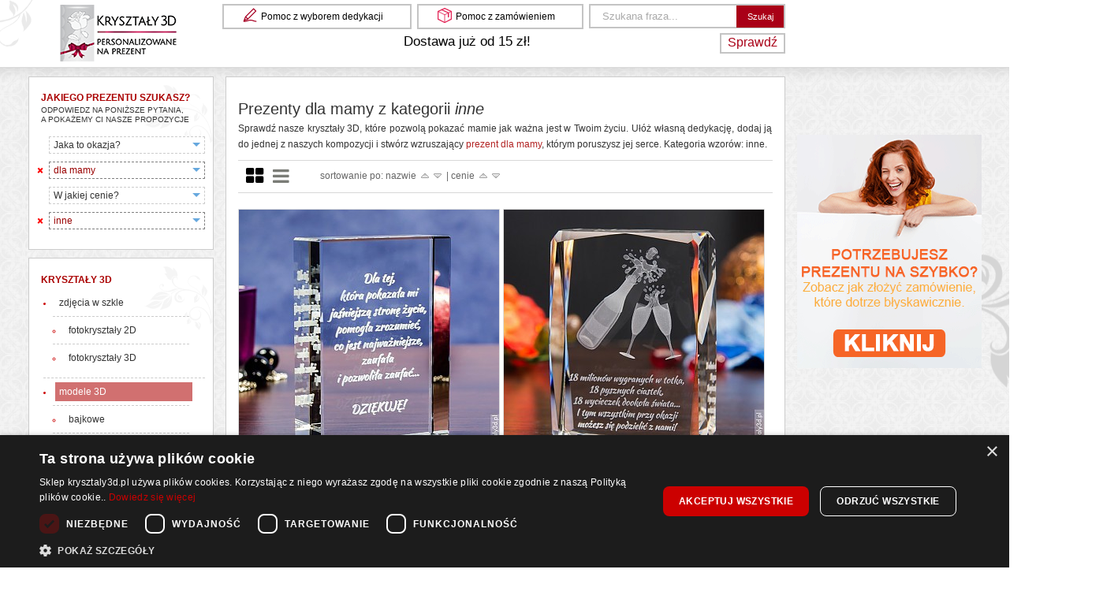

--- FILE ---
content_type: text/html
request_url: https://www.krysztaly3d.pl/prezenty/inne/dla-mamy
body_size: 39579
content:
<!DOCTYPE HTML PUBLIC "-//W3C//DTD HTML 4.01//EN" "http://www.w3.org/TR/html4/strict.dtd"><html>
<head>
	<!-- Google Tag Manager -->
	<script>(function(w,d,s,l,i){w[l]=w[l]||[];w[l].push({'gtm.start':
	new Date().getTime(),event:'gtm.js'});var f=d.getElementsByTagName(s)[0],
	j=d.createElement(s),dl=l!='dataLayer'?'&l='+l:'';j.async=true;j.src=
	'https://www.googletagmanager.com/gtm.js?id='+i+dl;f.parentNode.insertBefore(j,f);
	})(window,document,'script','dataLayer','GTM-WC33MQ');</script>
	<!-- End Google Tag Manager -->
	
    <meta http-equiv="X-UA-Compatible" content="IE=edge,chrome=1">
    <meta http-equiv="Author" content="Lumeris Sp. z o.o." >
<meta http-equiv="Content-Type" content="text/html; charset=UTF-8" >
<meta http-equiv="Content-Language" content="pl" >
<meta name="robots" content="index, follow" >
<meta name="description" content="Sprawdź nasze kryształy 3D, które pozwolą pokazać mamie jak ważna jest w Twoim życiu. Ułóż własną dedykację, dodaj ją do jednej z naszych kompozycji i stwórz wzruszający prezent dla mamy, którym poruszysz jej serce. Kategoria wzorów: inn" >
<meta name="keywords" content="statuetki 3d" >    <meta name="viewport" content="width=device-width, initial-scale=1">

    <meta property="og:title" content="Prezenty dla mamy w cenie powyżej 350 zł" />
<meta property="og:description" content="Sprawdź nasze kryształy 3D, które pozwolą pokazać mamie jak ważna jest w Twoim życiu. Ułóż własną dedykację, dodaj ją do jednej z naszych kompozycji i stwórz wzruszający prezent dla mamy, którym poruszysz jej serce. Kategoria wzorów: inn" />
<meta property="og:type" content="website" />
<meta property="og:image" content="https://www.krysztaly3d.pl/img/Krysztaly3D-logo.jpg" />
<meta property="og:image" content="https://www.krysztaly3d.pl/img/produkt/szklany-list-z-twoja-dedykacja_240x240.jpg" />
<meta property="og:image:width" content="240" />
<meta property="og:image:height" content="240" />
<meta property="og:image:alt" content="Kryształowy List ~ średnia statuetka" />
<meta property="og:image" content="https://www.krysztaly3d.pl/img/produkt/szampan-3d-prezent-na-urodziny_240x240.jpg" />
<meta property="og:image:width" content="240" />
<meta property="og:image:height" content="240" />
<meta property="og:image:alt" content="Szampan 3D ~ średnia ozdobna statuetka" />
<meta property="og:image" content="https://www.krysztaly3d.pl/img/produkt/krysztalowy-list-z-twoja-wlasna-dedykacja_240x320.jpg" />
<meta property="og:image:width" content="240" />
<meta property="og:image:height" content="320" />
<meta property="og:image:alt" content="Kryształowy List ~ mega wysoka statuetka" />
<meta property="og:image" content="https://www.krysztaly3d.pl/img/produkt/butki-dziecka-3d-personalizowana-statuetka-z-twoja-dedykacja_240x240.jpg" />
<meta property="og:image:width" content="240" />
<meta property="og:image:height" content="240" />
<meta property="og:image:alt" content="Butki Dziecka 3D ~ średnia ozdobna" />
<meta property="og:url" content="https://www.krysztaly3d.pl/prezenty/inne/dla-mamy" />
<meta property="og:audio" content="" />
<meta property="og:determiner" content="" />
<meta property="og:locale" content="pl_PL" />
<meta property="og:locale:alternate" content="" />
<meta property="og:site_name" content="" />    <base href="https://www.krysztaly3d.pl">
            <title>Prezenty dla mamy w cenie powyżej 350 zł</title>        <link href="https://www.krysztaly3d.pl/prezenty/inne/dla-mamy" rel="canonical" >
<link href="favicon.ico" rel="favicon" >
<link href="favicon.ico" rel="shortcut icon" type="image/x-icon" >
<link href="/css/reset.css" media="screen" rel="stylesheet" type="text/css" >
<link href="/css/style.css?268" media="screen" rel="stylesheet" type="text/css" >
<link href="/css/css3.css" media="screen" rel="stylesheet" type="text/css" >
<link href="/css/smoothness/jquery-ui-1.8.6.custom.min.css" media="screen" rel="stylesheet" type="text/css" >
<link href="/css/colorbox.min.css" media="screen" rel="stylesheet" type="text/css" >        <script type="text/javascript" src="/min/?f=/js/swfobject.js,/js/jquery-1.7.2.min.js,/js/jquery-ui-1.8.6.custom.min.js,/js/jquery.valign.js,/js/jquery.ui.datepicker-pl.js,/js/jquery.maskedinput-1.2.2.min.js,/js/jquery.init.js,/js/jquery.example.js,/js/externallinks.js,/js/newsticker/jquery.scrollList.js,/js/newsticker/jquery.newsticker.js,/js/autoclear/jquery.autoclear.min.js,/js/autoclear/jquery.autoclear.init.js,/js/jquery.colorbox-min.js,/js/jquery.cookie.js,/js/javascript.correct.prices.js,/lib/websky/jquery/loading.js,/lib/websky/jquery/notice.js,/lib/websky/jquery/uuid.js,/lib/websky/js/locale.js,/lib/websky/js/translate.js,/lib/websky/init.js,/js/version7.js,/js/modernizr.svg.js,js/jquery.init.categories.js&amp;v=31"></script>    
    <!-- OoverLIB (popup liblary) -->
        <script type='text/javascript' async src='/js/overlib/overlib_mini.js?v2'><!-- overLIB (c) Erik Bosrup --></script>


</head>

<body>

<!-- Google Tag Manager (noscript) -->
<noscript>
    <iframe src="https://www.googletagmanager.com/ns.html?id=GTM-WC33MQ"
            height="0" width="0" style="display:none;visibility:hidden"></iframe>
</noscript>
<!-- End Google Tag Manager (noscript) -->


<svg display="none" width="0" height="0" version="1.1" xmlns="http://www.w3.org/2000/svg" xmlns:xlink="http://www.w3.org/1999/xlink">
    <defs>
        <symbol id="icon-delivery-time" viewBox="0 0 1305 1024">
            <path fill="rgb(102, 102, 102)" class="path1" d="M534.756 292.030c-106.193 0-193.422 87.23-193.422 197.215 0 106.193 87.23 197.215 193.422 197.215s197.215-87.23 197.215-197.215c-3.793-109.985-91.022-197.215-197.215-197.215zM534.756 591.644c-56.889 0-106.193-49.304-106.193-106.193s49.304-106.193 106.193-106.193c56.889 0 106.193 49.304 106.193 106.193s-49.304 106.193-106.193 106.193z"></path>
            <path fill="rgb(102, 102, 102)" class="path2" d="M587.852 857.126c0-15.17-3.793-26.548-3.793-41.719-7.585 15.17-18.963 26.548-18.963 41.719v53.096h-75.852v-49.304c0-37.926-26.548-72.059-56.889-83.437l-30.341-11.378c-30.341-15.17-75.852-7.585-102.4 15.17l-41.719 41.719-60.681-60.681 41.719-41.719c26.548-26.548 34.133-68.267 18.963-98.607l-11.378-30.341c-15.17-34.133-49.304-60.681-87.23-60.681h-45.511v-113.778h45.511c37.926 0 72.059-15.17 83.437-45.511l11.378-22.756c18.963-34.133 11.378-72.059-15.17-98.607l-41.719-41.719 60.681-60.681 41.719 41.719c15.17 15.17 37.926 26.548 64.474 26.548 15.17 0 26.548-3.793 34.133-7.585l30.341-11.378c37.926-11.378 64.474-49.304 64.474-83.437v-75.852h75.852v75.852c0 37.926 30.341 72.059 60.681 83.437l34.133 11.378c30.341 15.17 75.852 7.585 102.4-15.17l41.719-41.719 64.474 56.889-41.719 41.719c-26.548 26.548-34.133 68.267-18.963 98.607l11.378 18.963c11.378 34.133 49.304 49.304 83.437 49.304h79.644v98.607c37.926 3.793 37.926 11.378 75.852 22.756v-109.985c0-41.719-37.926-75.852-79.644-75.852l-75.852-3.793-15.17-34.133 53.096-49.304c15.17-15.17 22.756-34.133 22.756-53.096s-7.585-37.926-22.756-53.096l-79.644-83.437c-15.17-15.17-34.133-22.756-53.096-22.756s-37.926 7.585-53.096 22.756l-45.511 49.304-30.341-11.378v-75.852c0-41.719-49.304-37.926-91.022-37.926h-113.778c-41.719 0-75.852 15.17-75.852 56.889l-3.793 64.474-34.133 11.378-53.096-53.096c-26.548-30.341-75.852-30.341-106.193-3.793l-79.644 79.644c-15.17 15.17-22.756 34.133-22.756 53.096s7.585 37.926 22.756 53.096l49.304 49.304-15.17 30.341h-75.852c-37.926 0-83.437 45.511-83.437 87.23v113.778c0 41.719 37.926 75.852 79.644 75.852l75.852 3.793 15.17 34.133-53.096 53.096c-15.17 15.17-22.756 34.133-22.756 53.096s7.585 37.926 22.756 53.096l79.644 79.644c30.341 30.341 79.644 30.341 106.193 0l60.681-49.304 41.719 15.17v75.852c0 41.719 18.963 91.022 60.681 91.022h113.778c11.378 0 18.963-11.378 30.341-15.17-11.378-45.511-22.756-102.4-22.756-155.496z"></path>
            <path fill="rgb(165, 43, 49)" class="path3" d="M834.37 625.778h3.793c7.585 0 15.17 7.585 18.963 18.963v151.704h26.548c11.378 0 15.17 7.585 18.963 18.963 0 11.378-7.585 18.963-18.963 22.756h-26.548v68.267c0 11.378-7.585 15.17-18.963 18.963h-3.793c-11.378-3.793-18.963-7.585-18.963-18.963v-64.474h-113.778c-11.378-3.793-15.17-11.378-15.17-18.963v-3.793c0-3.793 3.793-11.378 7.585-15.17 79.644-102.4 121.363-159.289 125.156-166.874 7.585-7.585 11.378-11.378 15.17-11.378zM750.933 796.444h68.267v-87.23l-68.267 87.23z"></path>
            <path fill="rgb(165, 43, 49)" class="path4" d="M1001.244 625.778c26.548 0 45.511 11.378 64.474 34.133 11.378 15.17 15.17 26.548 15.17 45.511v3.793c0 22.756-7.585 37.926-22.756 53.096 22.756 18.963 34.133 41.719 34.133 72.059s-15.17 56.889-41.719 75.852c-15.17 11.378-34.133 15.17-49.304 15.17h-3.793c-30.341 0-53.096-15.17-75.852-41.719-7.585-15.17-15.17-34.133-15.17-49.304 0-30.341 11.378-56.889 37.926-75.852-7.585-7.585-15.17-18.963-18.963-34.133 0-3.793-3.793-11.378-3.793-15.17v-3.793c0-26.548 11.378-49.304 37.926-64.474 15.17-11.378 30.341-15.17 41.719-15.17zM948.148 830.578c0 22.756 11.378 41.719 37.926 49.304 3.793 0 7.585 0 15.17 0 22.756 0 37.926-11.378 49.304-37.926v-18.963c0-18.963-11.378-34.133-34.133-45.511-7.585 0-11.378-3.793-15.17-3.793-22.756 0-41.719 11.378-49.304 37.926l-3.793 18.963zM967.111 705.422c0 15.17 11.378 26.548 30.341 34.133h7.585c15.17 0 26.548-7.585 34.133-26.548v-11.378c0-18.963-11.378-30.341-30.341-34.133h-7.585c-15.17 0-26.548 7.585-34.133 26.548v11.378z"></path>
            <path fill="rgb(165, 43, 49)" class="path5" d="M1130.193 625.778v0c15.17 3.793 22.756 7.585 22.756 18.963v79.644c15.17-11.378 34.133-18.963 56.889-18.963 34.133 0 64.474 15.17 87.23 49.304 7.585 15.17 11.378 30.341 11.378 41.719v106.193c0 11.378-7.585 18.963-18.963 18.963v0c-11.378 0-15.17-7.585-18.963-18.963v-102.4c0-22.756-11.378-41.719-37.926-53.096-7.585 0-11.378-3.793-18.963-3.793-26.548 0-41.719 15.17-53.096 41.719 0 7.585-3.793 15.17-3.793 30.341v87.23c0 11.378-7.585 18.963-18.963 18.963v0c-11.378 0-15.17-7.585-18.963-18.963v-257.896c-7.585-11.378 0-18.963 11.378-18.963z"></path>
        </symbol>
        <symbol id="icon-time" viewBox="0 0 1063 1024">
            <path fill="rgb(102, 102, 102)"  class="path1" d="M529.504 984.615c-253.812 0-463.863-205.675-463.863-463.863 0-253.812 205.675-463.863 463.863-463.863 253.812 0 463.863 205.675 463.863 463.863 0 253.812-205.675 463.863-463.863 463.863v0zM529.504 144.41c-205.675 0-376.342 170.667-376.342 376.342s170.667 376.342 376.342 376.342c205.675 0 376.342-170.667 376.342-376.342s-166.291-376.342-376.342-376.342v0z"></path>
            <path fill="rgb(165, 43, 49)"  class="path2" d="M529.504 564.513c-21.88 0-43.761-17.504-43.761-43.761v-284.444c0-21.88 17.504-43.761 43.761-43.761 21.88 0 43.761 17.504 43.761 43.761v284.444c0 21.88-17.504 43.761-43.761 43.761v0z"></path>
            <path fill="rgb(102, 102, 102)"  class="path3" d="M43.761 288.821c-21.88 0-39.385-13.128-43.761-35.009-13.128-70.017 8.752-140.034 61.265-188.171 48.137-48.137 118.154-70.017 188.171-61.265 21.88 4.376 39.385 26.256 35.009 48.137 0 21.88-21.88 39.385-48.137 35.009-43.761-8.752-83.145 4.376-113.778 35.009s-43.761 74.393-35.009 113.778c4.376 21.88-13.128 43.761-35.009 48.137-4.376 4.376-4.376 4.376-8.752 4.376v0z"></path>
            <path fill="rgb(102, 102, 102)"  class="path4" d="M1015.248 288.821c-4.376 0-4.376 0-8.752 0-21.88-4.376-39.385-26.256-35.009-48.137 8.752-43.761-4.376-83.145-35.009-113.778s-74.393-43.761-113.778-35.009c-21.88 4.376-43.761-13.128-48.137-35.009s13.128-43.761 35.009-48.137c70.017-13.128 140.034 8.752 188.171 61.265 48.137 48.137 70.017 118.154 61.265 188.171-4.376 13.128-21.88 30.632-43.761 30.632v0z"></path>
            <path fill="rgb(165, 43, 49)"  class="path5" d="M472.615 678.291c-8.752 0-21.88-4.376-30.632-13.128-17.504-17.504-17.504-43.761 0-61.265l113.778-113.778c17.504-17.504 43.761-17.504 61.265 0s17.504 43.761 0 61.265l-113.778 113.778c-8.752 8.752-17.504 13.128-30.632 13.128v0z"></path>
            <path fill="rgb(102, 102, 102)"  class="path6" d="M175.043 1024c-8.752 0-21.88-4.376-30.632-13.128-17.504-17.504-17.504-43.761 0-61.265l113.778-113.778c17.504-17.504 43.761-17.504 61.265 0s17.504 43.761 0 61.265l-113.778 113.778c-8.752 8.752-17.504 13.128-30.632 13.128v0z"></path>
            <path fill="rgb(102, 102, 102)"  class="path7" d="M888.342 1024c-8.752 0-21.88-4.376-30.632-13.128l-113.778-113.778c-17.504-17.504-17.504-43.761 0-61.265s43.761-17.504 61.265 0l113.778 113.778c17.504 17.504 17.504 43.761 0 61.265-8.752 8.752-21.88 13.128-30.632 13.128v0z"></path>
        </symbol>
        <symbol id="icon-pack" viewBox="0 0 1116 1024">
            <path class="path1" d="M555.761 1024c-8.752 0-13.128 0-21.88-4.376l-503.248-231.932c-17.504-8.752-30.632-26.256-30.632-43.761v-463.863c0-17.504 13.128-35.009 30.632-43.761l507.624-231.932c13.128-4.376 26.256-4.376 39.385 0l507.624 231.932c17.504 8.752 30.632 26.256 30.632 43.761v463.863c0 17.504-13.128 35.009-30.632 43.761l-507.624 231.932c-4.376 0-13.128 4.376-21.88 4.376v0zM100.65 708.923l455.111 210.051 459.487-210.051v-398.222l-459.487-205.675-455.111 205.675v398.222z"></path>
            <path class="path2" d="M555.761 573.265c-8.752 0-13.128 0-21.88-4.376l-503.248-231.932c-26.256-8.752-39.385-39.385-26.256-65.641 13.128-21.88 39.385-35.009 65.641-21.88l485.744 223.179 485.744-223.179c26.256-13.128 52.513 0 65.641 26.256s0 52.513-26.256 65.641l-503.248 227.556c-4.376 4.376-13.128 4.376-21.88 4.376v0z"></path>
            <path class="path3" d="M831.453 437.607c-4.376 0-8.752 0-8.752-4.376l-507.624-231.932c-13.128-4.376-21.88-17.504-13.128-30.632 4.376-13.128 17.504-17.504 30.632-13.128l507.624 231.932c13.128 4.376 17.504 21.88 13.128 35.009-4.376 4.376-13.128 13.128-21.88 13.128v0z"></path>
            <path class="path4" d="M555.761 1006.496c-26.256 0-48.137-21.88-48.137-48.137v-380.718c0-26.256 21.88-48.137 48.137-48.137s48.137 21.88 48.137 48.137v380.718c4.376 21.88-17.504 48.137-48.137 48.137v0z"></path>
        </symbol>
        <symbol id="icon-gift" viewBox="0 0 949 1024">
            <path fill="rgb(165, 43, 49)"  class="path1" d="M396.146 321.401c-93.431 0-153.226-14.949-186.861-48.584-63.533-63.533-63.533-164.438 0-227.971 59.796-59.796 164.438-59.796 227.971 0 56.058 56.058 48.584 205.547 44.847 235.445 0 18.686-18.686 37.372-37.372 37.372 0 0-18.686 3.737-48.584 3.737v0zM321.401 78.482c-22.423 0-41.109 7.474-56.058 22.423-29.898 29.898-29.898 82.219 0 112.117 11.212 11.212 52.321 26.161 130.803 26.161 3.737 0 3.737 0 7.474 0 0-59.796-7.474-119.591-22.423-134.54-18.686-18.686-37.372-26.161-59.796-26.161v0z"></path>
            <path fill="rgb(165, 43, 49)"  class="path2" d="M553.109 321.401v0c-29.898 0-48.584 0-48.584 0-18.686 0-37.372-18.686-37.372-37.372-3.737-29.898-11.212-179.387 44.847-235.445 59.796-59.796 164.438-59.796 227.971 0 29.898 29.898 48.584 71.007 48.584 112.117s-14.949 82.219-48.584 112.117c-29.898 29.898-93.431 48.584-186.861 48.584v0zM545.635 239.182c3.737 0 3.737 0 7.474 0 78.482 0 119.591-11.212 130.803-22.423 14.949-14.949 22.423-33.635 22.423-56.058s-7.474-41.109-22.423-56.058c-29.898-29.898-82.219-29.898-112.117 0-18.686 14.949-26.161 78.482-26.161 134.54v0z"></path>
            <path fill="rgb(102, 102, 102)" class="path3" d="M818.453 1024h-683.912c-41.109 0-78.482-33.635-78.482-78.482v-489.577c0-22.423 18.686-41.109 41.109-41.109s41.109 18.686 41.109 41.109v485.839h676.438v-485.839c0-22.423 18.686-41.109 41.109-41.109s41.109 18.686 41.109 41.109v489.577c-3.737 41.109-37.372 78.482-78.482 78.482v0z"></path>
            <path fill="rgb(102, 102, 102)" class="path4" d="M870.774 482.102h-792.292c-44.847 0-78.482-33.635-78.482-78.482v-67.27c0-41.109 33.635-78.482 78.482-78.482h796.029c41.109 0 78.482 33.635 78.482 78.482v67.27c-3.737 44.847-37.372 78.482-82.219 78.482v0zM82.219 403.62h788.555v-63.533h-788.555v63.533z"></path>
            <path fill="rgb(102, 102, 102)" class="path5" d="M392.409 997.839c-11.212 0-18.686-7.474-18.686-18.686v-680.175c0-11.212 7.474-18.686 18.686-18.686 11.212-3.737 18.686 7.474 18.686 18.686v680.175c0 11.212-7.474 18.686-18.686 18.686v0z"></path>
            <path fill="rgb(102, 102, 102)" class="path6" d="M560.584 997.839c-11.212 0-18.686-7.474-18.686-18.686v-680.175c0-11.212 7.474-18.686 18.686-18.686s18.686 7.474 18.686 18.686v680.175c0 11.212-7.474 18.686-18.686 18.686v0z"></path>
        </symbol>
        <symbol id="icon-finish" viewBox="0 0 1275 1024">
            <title>icon-finish</title>
            <path class="path1" d="M1093.912 193.285v637.43h-917.076v-637.43h917.076zM1217.285 69.912h-1163.823v884.177h1163.823v-884.177z"></path>
            <path class="path2" d="M164.498 98.699c0 45.425-36.824 82.249-82.249 82.249s-82.249-36.824-82.249-82.249c0-45.425 36.824-82.249 82.249-82.249s82.249 36.824 82.249 82.249z"></path>
            <path class="path3" d="M82.249 707.341c-45.237 0-82.249-86.361-82.249-193.285s37.012-193.285 82.249-193.285z"></path>
            <path class="path4" d="M1176.161 316.659c53.462 0 98.699 86.361 98.699 193.285s-45.237 193.285-98.699 193.285z"></path>
            <path class="path5" d="M427.695 82.249c0-45.237 86.361-82.249 193.285-82.249s193.285 37.012 193.285 82.249z"></path>
            <path class="path6" d="M814.265 941.751c0 45.237-86.361 82.249-193.285 82.249s-193.285-37.012-193.285-82.249z"></path>
            <path class="path7" d="M164.498 925.301c0 45.425-36.824 82.249-82.249 82.249s-82.249-36.824-82.249-82.249c0-45.425 36.824-82.249 82.249-82.249s82.249 36.824 82.249 82.249z"></path>
            <path class="path8" d="M1270.747 98.699c0 45.425-36.824 82.249-82.249 82.249s-82.249-36.824-82.249-82.249c0-45.425 36.824-82.249 82.249-82.249s82.249 36.824 82.249 82.249z"></path>
            <path class="path9" d="M1270.747 925.301c0 45.425-36.824 82.249-82.249 82.249s-82.249-36.824-82.249-82.249c0-45.425 36.824-82.249 82.249-82.249s82.249 36.824 82.249 82.249z"></path>
        </symbol>
        <symbol id="icon-personalization" viewBox="0 0 1069 1024">
            <path class="path1" d="M44.522 1024c-13.357 0-22.261-4.452-31.165-13.357s-13.357-22.261-13.357-35.617l13.357-235.965c0-13.357 4.452-22.261 13.357-31.165l698.991-694.539c8.904-8.904 17.809-13.357 31.165-13.357v0c13.357 0 22.261 4.452 31.165 13.357l218.157 218.157c13.357 8.904 17.809 22.261 17.809 35.617s-4.452 22.261-13.357 31.165l-698.991 698.991c-8.904 8.904-17.809 13.357-31.165 13.357l-235.965 13.357c4.452 0 4.452 0 0 0v0zM106.852 761.322l-8.904 164.73 164.73-8.904 650.017-650.017-155.826-155.826-650.017 650.017z"></path>
            <path class="path2" d="M854.817 414.052c-13.357 0-22.261-4.452-31.165-13.357l-200.348-195.896c-17.809-17.809-17.809-48.974 0-66.783s48.974-17.809 66.783 0l195.896 195.896c17.809 17.809 17.809 48.974 0 66.783-8.904 8.904-22.261 13.357-31.165 13.357v0z"></path>
            <path class="path3" d="M204.8 863.722c-13.357 0-22.261-4.452-31.165-13.357-17.809-17.809-17.809-48.974 0-66.783l543.165-543.165c17.809-17.809 48.974-17.809 66.783 0s17.809 48.974 0 66.783l-543.165 543.165c-8.904 8.904-22.261 13.357-35.617 13.357v0z"></path>
            <path class="path4" d="M71.235 863.722c-4.452 0-4.452 0-8.904 0s-4.452 0-8.904 0l-4.452 115.757 106.852-4.452c0-4.452 0-8.904 4.452-13.357 4.452-57.878-35.617-97.948-89.043-97.948v0z"></path>
            <path class="path5" d="M1024 1015.096h-516.452c-26.713 0-44.522-22.261-44.522-44.522 0-26.713 22.261-44.522 44.522-44.522h516.452c26.713 0 44.522 22.261 44.522 44.522s-22.261 44.522-44.522 44.522v0z"></path>
        </symbol>
        <symbol id="icon-personalization-photo" viewBox="0 0 1024 1024">
            <path class="path1" d="M213.175 845.086c-11.42 0-22.84-3.807-30.454-11.42s-11.42-19.033-11.42-34.26l11.42-190.335c0-11.42 3.807-19.033 11.42-26.647l563.39-563.39c7.613-7.613 19.033-11.42 30.454-11.42v0c11.42 0 22.84 3.807 30.454 11.42l178.914 178.914c7.613 7.613 11.42 19.033 11.42 30.454s-3.807 22.84-11.42 30.454l-567.197 563.39c-7.613 7.613-19.033 11.42-26.647 11.42l-190.335 11.42c0 0 0 0 0 0v0zM266.468 631.911l-7.613 125.621 125.621-7.613 517.71-521.517-118.007-118.007-517.71 521.517z"></path>
            <path class="path2" d="M864.119 331.182c-3.807 0-11.42-3.807-15.227-7.613l-159.881-159.881c-7.613-7.613-7.613-22.84 0-30.454s22.84-7.613 30.454 0l159.881 159.881c7.613 7.613 7.613 22.84 0 30.454-3.807 7.613-7.613 7.613-15.227 7.613v0z"></path>
            <path class="path3" d="M243.628 669.978c-3.807 0-7.613 0-11.42 0s-7.613 0-11.42 3.807l-7.613 129.428 125.621-7.613c0-3.807 3.807-11.42 3.807-15.227 3.807-60.907-38.067-110.394-98.974-110.394v0z"></path>
            <path class="path4" d="M982.126 1024h-940.253c-22.84 0-41.874-19.033-41.874-41.874v-940.253c0-22.84 19.033-41.874 41.874-41.874h464.416c22.84 0 41.874 19.033 41.874 41.874s-15.227 45.68-38.067 45.68h-422.543v852.699h852.699v-426.349c0-22.84 19.033-41.874 41.874-41.874s41.874 19.033 41.874 41.874v464.416c0 26.647-19.033 45.68-41.874 45.68v0z"></path>
        </symbol>
        <symbol id="icon-dimmension" viewBox="0 0 1000 1024">
            <title>ico-07</title>
            <path class="path1" d="M31.629 929.112l620.726-620.726c15.815-15.815 39.537-15.815 55.351 0s15.815 39.537 0 55.351l-620.726 620.726c-15.815 15.815-39.537 15.815-55.351 0s-15.815-39.537 0-55.351v0z"></path>
            <path class="path2" d="M23.722 940.973v-881.668c0-23.722 19.768-39.537 39.537-39.537 23.722 0 39.537 19.768 39.537 39.537v881.668c0 23.722-19.768 39.537-39.537 39.537-23.722 0-39.537-19.768-39.537-39.537v0z"></path>
            <path class="path3" d="M59.305 925.158h881.668c23.722 0 39.537 19.768 39.537 39.537 0 23.722-19.768 39.537-39.537 39.537h-881.668c-23.722 0-39.537-19.768-39.537-39.537 0-23.722 19.768-39.537 39.537-39.537v0z"></path>
        </symbol>
        <symbol id="icon-material" viewBox="0 0 1024 1024">
            <title>ico-08</title>
            <path class="path1" d="M543.867 1024l-543.867-548.116 475.884-475.884h543.867v543.867l-475.884 480.133zM118.971 475.884l429.145 429.145 395.154-395.154v-424.896h-433.394l-390.905 390.905z"></path>
            <path class="path2" d="M373.909 560.863c-4.249 0-8.498 0-12.747-4.249-8.498-8.498-8.498-21.245 0-29.743l237.942-237.942c8.498-8.498 21.245-8.498 29.743 0s8.498 21.245 0 29.743l-237.942 233.693c-4.249 4.249-8.498 8.498-16.996 8.498v0z"></path>
            <path class="path3" d="M484.382 667.087c-4.249 0-12.747 0-12.747-4.249-8.498-8.498-8.498-21.245 0-29.743l237.942-237.942c8.498-8.498 21.245-8.498 29.743 0s8.498 21.245 0 29.743l-237.942 237.942c-8.498 4.249-12.747 4.249-16.996 4.249v0z"></path>
            <path class="path4" d="M794.556 169.959c-12.747 0-29.743 4.249-42.49 16.996-21.245 21.245-21.245 59.485 0 80.73 12.747 12.747 25.494 16.996 42.49 16.996 12.747 0 29.743-4.249 38.241-16.996 21.245-21.245 21.245-59.485 0-80.73-8.498-12.747-21.245-16.996-38.241-16.996v0z"></path>
        </symbol>
        <symbol id="icon-light" viewBox="0 0 709 1024">
            <title>ico-09</title>
            <path class="path1" d="M512 837.51h-315.338c-10.172 0-23.735-3.391-30.517-13.563-6.781-6.781-13.563-20.344-10.172-30.517 3.391-30.517-3.391-84.768-20.344-108.503-135.629-169.536-135.629-328.901-135.629-332.291 0-193.272 159.364-352.636 352.636-352.636 196.662 0 352.636 159.364 352.636 352.636 0 0 0 162.755-132.238 332.291-16.954 23.735-20.344 84.768-20.344 108.503 0 10.172-3.391 23.735-10.172 30.517-6.781 10.172-16.954 13.563-30.517 13.563v0zM237.351 756.132h233.96c3.391-37.298 10.172-84.768 37.298-122.066 111.894-142.411 115.285-278.040 115.285-281.43 0-149.192-122.066-267.868-267.868-267.868s-267.868 122.066-267.868 267.868c0 0 6.781 135.629 115.285 278.040 23.735 37.298 30.517 88.159 33.907 125.457v0z"></path>
            <path class="path2" d="M518.781 932.45h-328.901c-23.735 0-40.689-20.344-40.689-40.689 0-23.735 20.344-40.689 40.689-40.689h328.901c23.735 0 40.689 20.344 40.689 40.689s-16.954 40.689-40.689 40.689v0z"></path>
            <path class="path3" d="M478.093 1024h-250.914c-23.735 0-40.689-20.344-40.689-40.689 0-23.735 20.344-40.689 40.689-40.689h250.914c23.735 0 40.689 20.344 40.689 40.689 3.391 23.735-16.954 40.689-40.689 40.689v0z"></path>
            <path class="path4" d="M278.040 790.040l-54.252-440.795 44.079-3.391 50.861 440.795-40.689 3.391z"></path>
            <path class="path5" d="M430.623 790.040l-44.079-3.391 54.252-440.795 40.689 3.391-50.861 440.795z"></path>
            <path class="path6" d="M427.232 457.748c-13.563 0-20.344-6.781-27.126-13.563-6.781 6.781-13.563 13.563-27.126 13.563s-20.344-6.781-27.126-13.563c-6.781 6.781-13.563 13.563-27.126 13.563s-20.344-6.781-27.126-13.563c-6.781 6.781-13.563 13.563-27.126 13.563-20.344 0-27.126-16.954-30.517-27.126 0-3.391-3.391-6.781-3.391-6.781s3.391 3.391 10.172 3.391v-40.689c13.563 0 20.344 6.781 27.126 13.563 3.391-6.781 13.563-13.563 27.126-13.563s20.344 6.781 27.126 13.563c6.781-6.781 13.563-13.563 27.126-13.563s20.344 6.781 27.126 13.563c6.781-6.781 13.563-13.563 27.126-13.563s20.344 6.781 27.126 13.563c6.781-6.781 13.563-13.563 27.126-13.563v40.689c3.391 0 6.781-3.391 10.172-3.391 0 0-3.391 3.391-3.391 6.781-6.781 6.781-16.954 27.126-37.298 27.126v0z"></path>
        </symbol>
        <symbol id="icon-weight" viewBox="0 0 1000 1024">
            <title>ico-10</title>
            <path class="path1" d="M500.093 81.648c74.844 0 136.080 51.030 149.688 122.472h3.402v27.216c0 0 0 3.402 0 3.402s0 0 0 0v85.050h34.020c27.216 0 57.834 20.412 64.638 47.628l163.296 527.309c6.804 27.216-6.804 47.628-34.020 47.628 0 0 0 0 0 0h-329.993c-13.608 0-30.618 0-51.030 0-17.010 0-37.422 0-51.030 0h-329.993c0 0 0 0 0 0-27.216 0-44.226-20.412-34.020-47.628l163.296-527.309c6.804-27.216 37.422-47.628 64.638-47.628h34.020v-115.668h3.402c13.608-68.040 74.844-122.472 149.688-122.472zM418.445 319.787h20.412c27.216 0 54.432 0 61.236 0s34.020 0 61.236 0h20.412v-78.246c0 0 0-3.402 0-3.402 0-44.226-37.422-81.648-81.648-81.648s-81.648 37.422-81.648 81.648v81.648zM500.093 0c-102.060 0-193.914 68.040-224.532 163.296-6.804 10.206-10.206 27.216-10.206 40.824v40.824c-44.226 17.010-81.648 54.432-95.256 98.658l-163.296 527.309c-10.206 37.422-6.804 78.246 17.010 105.462 23.814 30.618 57.834 47.628 98.658 47.628h329.993c13.608 0 30.618 0 51.030 0s37.422 0 51.030 0h329.993c40.824 0 74.844-17.010 98.658-47.628s27.216-68.040 17.010-105.462l-163.296-527.309c-13.608-44.226-51.030-81.648-95.256-95.256v-13.608c0 0 0 0 0 0v-34.020c0-13.608-3.402-30.618-10.206-40.824-37.422-91.854-129.276-159.894-231.336-159.894v0z"></path>
        </symbol>
        <symbol id="icon-power" viewBox="0 0 1049 1024">
            <title>ico-11</title>
            <path class="path1" d="M373.003 524.316v302.625c0 7.038-7.038 14.076-14.076 14.076h-179.464c-7.038 0-14.076-7.038-14.076-14.076v-302.625c0-7.038 7.038-14.076 14.076-14.076h179.464c7.038 0 14.076 7.038 14.076 14.076v0zM344.852 812.866v-270.955h-151.313v270.955h151.313z"></path>
            <path class="path2" d="M323.739 496.165c0 7.038-7.038 14.076-14.076 14.076h-80.935c-7.038 0-14.076-7.038-14.076-14.076s7.038-14.076 14.076-14.076h80.935c7.038 0 14.076 3.519 14.076 14.076v0z"></path>
            <path class="path3" d="M323.739 767.12c0 7.038-7.038 14.076-14.076 14.076h-80.935c-7.038 0-14.076-7.038-14.076-14.076s7.038-14.076 14.076-14.076h80.935c7.038 0 14.076 7.038 14.076 14.076v0z"></path>
            <path class="path4" d="M323.739 707.299c0 7.038-7.038 14.076-14.076 14.076h-80.935c-7.038 0-14.076-7.038-14.076-14.076s7.038-14.076 14.076-14.076h80.935c7.038-3.519 14.076 3.519 14.076 14.076v0z"></path>
            <path class="path5" d="M323.739 643.959c0 7.038-7.038 14.076-14.076 14.076h-80.935c-7.038 0-14.076-7.038-14.076-14.076s7.038-14.076 14.076-14.076h80.935c7.038 0 14.076 7.038 14.076 14.076v0z"></path>
            <path class="path6" d="M323.739 584.137c0 7.038-7.038 14.076-14.076 14.076h-80.935c-7.038 0-14.076-7.038-14.076-14.076s7.038-14.076 14.076-14.076h80.935c7.038-3.519 14.076 3.519 14.076 14.076v0z"></path>
            <path class="path7" d="M640.44 524.316v302.625c0 7.038-7.038 14.076-14.076 14.076h-179.464c-7.038 0-14.076-7.038-14.076-14.076v-302.625c0-7.038 7.038-14.076 14.076-14.076h179.464c7.038 0 14.076 7.038 14.076 14.076v0zM608.77 812.866v-270.955h-147.794v270.955h147.794z"></path>
            <path class="path8" d="M591.175 496.165c0 7.038-7.038 14.076-14.076 14.076h-80.935c-7.038 0-14.076-7.038-14.076-14.076s7.038-14.076 14.076-14.076h80.935c7.038 0 14.076 7.038 14.076 14.076v0z"></path>
            <path class="path9" d="M591.175 770.639c0 7.038-7.038 14.076-14.076 14.076h-80.935c-7.038 0-14.076-7.038-14.076-14.076s7.038-14.076 14.076-14.076h80.935c7.038-3.519 14.076 3.519 14.076 14.076v0z"></path>
            <path class="path10" d="M591.175 707.299c0 7.038-7.038 14.076-14.076 14.076h-80.935c-7.038 0-14.076-7.038-14.076-14.076s7.038-14.076 14.076-14.076h80.935c7.038 0 14.076 7.038 14.076 14.076v0z"></path>
            <path class="path11" d="M591.175 647.478c0 7.038-7.038 14.076-14.076 14.076h-80.935c-7.038 0-14.076-7.038-14.076-14.076s7.038-14.076 14.076-14.076h80.935c7.038-3.519 14.076 3.519 14.076 14.076v0z"></path>
            <path class="path12" d="M591.175 584.137c0 7.038-7.038 14.076-14.076 14.076h-80.935c-7.038 0-14.076-7.038-14.076-14.076s7.038-14.076 14.076-14.076h80.935c7.038 0 14.076 7.038 14.076 14.076v0z"></path>
            <path class="path13" d="M133.718 218.172h534.873c73.897 0 133.718 59.821 133.718 133.718v534.873c0 73.897-59.821 133.718-133.718 133.718h-534.873c-73.897 0-133.718-59.821-133.718-133.718v-534.873c0-73.897 59.821-133.718 133.718-133.718zM668.591 950.103c35.189 0 59.821-28.151 59.821-59.821v-534.873c0-35.189-28.151-59.821-59.821-59.821h-534.873c-35.189 0-59.821 28.151-59.821 59.821v534.873c0 35.189 28.151 59.821 59.821 59.821h534.873z"></path>
            <path class="path14" d="M218.172 193.54v-144.275c0-21.113-17.595-42.227-35.189-42.227-21.113 0-35.189 24.632-35.189 45.746v144.275h70.378z"></path>
            <path class="path15" d="M464.495 168.907v-133.718c0-21.113-17.595-35.189-35.189-35.189-21.113 0-35.189 17.595-35.189 35.189v133.718h70.378z"></path>
            <path class="path16" d="M781.196 658.034h267.436v73.897h-267.436v-73.897z"></path>
            <path class="path17" d="M756.564 608.77h119.643v193.54h-119.643z"></path>
        </symbol>
        <symbol id="icon-design" viewBox="0 0 912 1024">
            <title>icons-01</title>
            <path style="fill:#C23237;" class="path1" d="M290.977 511.148c6.553 4.8 13.729 6.673 21.506 5.64s13.897-4.776 18.386-11.281l48.196-62.525 32.643 100.449c4.488 11.281 11.929 17.93 22.274 19.994h5.184c10.009 0 17.449-3.408 22.274-10.249l80.839-95.84 64.782 67.134c5.881 5.808 12.769 8.881 20.738 9.217 7.945 0.336 14.857-2.376 20.738-8.209 5.881-5.472 8.809-12.121 8.809-19.994 0-7.513-2.928-14.185-8.809-19.994l-87.055-90.2c-5.184-6.145-12.625-9.217-22.274-9.217-8.641 1.368-15.385 4.8-20.21 10.249l-68.91 80.983-34.203-104.049c-3.456-10.921-11.233-17.594-23.306-19.994-1.392 0-2.592 0-3.624 0-9.673 0-17.618 3.936-23.834 11.785l-79.807 106.089c-4.152 5.808-6.217 11.785-6.217 17.93 0 1.368 0.168 2.736 0.528 4.104 0.984 7.561 4.8 13.561 11.353 17.978v0z"></path>
            <path class="path2" d="M28.49 480.737h112.45c5.881 45.796 28.85 103.881 68.91 174.255l-76.159 76.375c-5.881 5.136-8.809 11.617-8.809 19.466 0 7.873 2.928 14.689 8.809 20.498 5.52 5.472 12.265 8.209 20.21 8.209s14.689-2.736 20.21-8.209l66.846-66.126c0 0.696 0.696 2.4 2.064 5.136 8.641 14.017 18.482 35.019 29.523 63.029 13.129 32.811 25.202 56.549 36.267 71.238 5.52 7.873 13.297 11.785 23.306 11.785h259.078c10.009 0 18.146-4.272 24.362-12.817 8.641-15.025 17.089-34.515 25.394-58.421 10.369-28.706 19.178-49.372 26.426-62.021 1.032-1.704 2.496-4.176 4.416-7.441 1.896-3.24 3.36-5.712 4.416-7.441l62.189 63.029c6.553 5.472 13.297 8.209 20.21 8.209 7.585 0 14.689-2.736 21.242-8.209 5.184-5.808 7.777-12.625 7.777-20.498 0-7.849-2.928-14.689-8.809-20.498l-74.094-73.278c38.355-73.11 60.965-131.891 67.878-176.295h111.394c7.945 0 14.689-2.904 20.21-8.713s8.281-12.817 8.281-21.002c0-7.513-2.76-14.089-8.281-19.73s-12.265-8.449-20.21-8.449l-110.361 1.032c-5.184-64.902-29.187-123.011-72.030-174.255l77.215-77.383c5.881-5.136 8.809-11.617 8.809-19.466s-2.928-14.689-8.809-20.498c-5.184-5.136-11.737-7.681-19.682-7.681s-14.857 2.568-20.738 7.681l-78.247 77.383c-51.124-41.692-109.521-65.094-175.143-70.206v-111.25c0-7.849-2.76-14.521-8.281-19.994-5.544-5.448-12.289-8.185-20.234-8.185s-14.761 2.736-20.474 8.209c-5.688 5.472-8.545 12.121-8.545 19.97v111.226c-64.59 5.136-122.987 28.538-175.143 70.206l-78.247-77.383c-5.184-5.136-11.929-7.681-20.21-7.681s-15.025 2.568-20.21 7.681c-5.857 5.808-8.785 12.649-8.785 20.498 0 7.873 2.928 14.689 8.809 20.498l78.751 76.375c-43.18 50.236-67.35 107.961-72.534 173.223l-111.394 1.032c-7.945 0-14.689 2.736-20.21 8.209-5.544 5.448-8.305 12.121-8.305 19.97 0 7.873 2.76 14.617 8.281 20.234 5.52 5.664 12.265 8.473 20.21 8.473v0zM231.356 320.836c23.306-38.955 54.917-69.774 94.832-92.504 39.891-22.73 83.335-34.083 130.307-34.083 47.332 0 91.016 11.353 131.099 34.083 40.059 22.73 71.67 53.549 94.832 92.504 23.138 38.955 34.707 81.319 34.707 127.115 0 31.107-8.473 65.79-25.394 104.049s-41.62 85.759-74.094 142.476c-8.977 15.385-19.178 39.291-30.579 71.742-3.456 10.585-7.777 21.698-12.961 33.315h-225.907c-6.577-10.921-13.993-26.642-22.274-47.14-10.705-28.346-21.77-52.108-33.171-71.238-32.475-52.613-56.669-96.68-72.534-132.227-15.889-35.523-23.834-69.198-23.834-100.977 0-45.796 11.665-88.16 34.971-127.115zM369.44 945.585h174.111c7.945 0 14.689-2.736 20.21-8.209s8.281-12.121 8.281-19.994c0-7.873-2.76-14.617-8.281-20.234-5.52-5.64-12.265-8.449-20.21-8.449h-174.111c-7.945 0-14.761 2.808-20.474 8.449-5.688 5.64-8.545 12.385-8.545 20.234s2.856 14.521 8.545 19.994c5.712 5.472 12.529 8.209 20.474 8.209v0zM422.292 1024h67.878c7.945 0 14.689-2.76 20.21-8.281s8.281-12.241 8.281-20.162c0-7.921-2.76-14.665-8.281-20.162-5.52-5.52-12.265-8.281-20.21-8.281h-67.878c-7.945 0-14.689 2.76-20.21 8.281s-8.281 12.241-8.281 20.162c0 7.921 2.76 14.641 8.281 20.162s12.265 8.281 20.21 8.281v0z"></path>
        </symbol>
        <symbol id="icon-warranty" viewBox="0 0 806 1024">
            <title>icons-02</title>

            <path style="fill-rule:evenodd;clip-rule:evenodd;fill:#C23237;" class="path1" d="M524.321 155.915v75.948h-42.955c-3.465 13.476-8.76 26.206-15.546 37.95l33.378 33.378-55.421 55.421-33.306-33.306c-11.768 6.834-24.522 12.177-38.022 15.666v42.787h-75.948v-42.955c-13.476-3.465-26.206-8.76-37.95-15.546l-33.378 33.378-55.421-55.421 33.306-33.306c-6.834-11.768-12.153-24.498-15.642-38.022h-42.787v-75.948h42.787c3.754-14.679 9.867-28.372 17.591-40.982l-34.99-34.966 50.536-50.536 35.062 35.038c12.586-7.677 26.255-13.741 40.886-17.495v-42.955h75.948v42.955c13.476 3.465 26.206 8.76 37.95 15.546l33.378-33.378 55.421 55.445-33.306 33.306c6.834 11.768 12.153 24.522 15.642 37.998h42.787zM432.923 113.898l29.287-29.287-18.458-18.506-29.287 29.311c0 0-33.257-28.059-67.165-28.059-2.021 0-0.168-0.048-0.168-0.048v-37.974h-25.316v37.974c0 0-42.739 3.778-68.007 29.046l-33.257-33.233-16.845 16.845 33.233 33.233c-24.883 24.907-29.046 68.031-29.046 68.031h-37.974v25.316h37.974c0 0-0.144-2.094-0.144 0.265 0 31.116 28.252 67.068 28.252 67.068l-29.287 29.311 18.482 18.482 29.287-29.287c0 0 36.482 27.843 67.237 27.843 1.709 0 0.12 0.241 0.12 0.241v37.974h25.316v-37.974c0 0-1.66-0.193-0.024-0.193 32.078 0 67.357-27.915 67.357-27.915l29.287 29.287 18.482-18.482-29.287-29.311c0 0 28.156-36.987 28.156-67.381 0-1.877-0.048 0.048-0.048 0.048h37.974v-25.316h-37.974c0 0 0.313 1.973 0.12 0.217-4.789-41.921-28.276-67.525-28.276-67.525zM334.451 269.837c-41.945 0-75.948-34.003-75.948-75.948s34.003-75.948 75.948-75.948c41.945 0 75.948 34.003 75.948 75.948s-34.003 75.948-75.948 75.948zM334.451 143.257c-27.963 0-50.632 22.669-50.632 50.632s22.669 50.632 50.632 50.632c27.963 0 50.632-22.669 50.632-50.632s-22.669-50.632-50.632-50.632zM253.786 96.379l0.048 0.048c0.024 0-0.433-0.048-0.048-0.048zM237.013 113.296l-0.072-0.072c-0.578 0 0.072 0.072 0.072 0.072z"></path>
            <path style="fill-rule:evenodd;clip-rule:evenodd;fill:#C23237;" class="path2" d="M723.817 269.933v45.025h-25.46c-2.070 7.989-5.198 15.522-9.217 22.5l19.781 19.781-32.872 32.872-19.757-19.757c-6.979 4.067-14.535 7.219-22.549 9.289v25.364h-45.025v-25.46c-7.989-2.045-15.522-5.198-22.5-9.217l-19.781 19.781-32.872-32.872 19.757-19.757c-4.043-6.979-7.219-14.535-9.289-22.549h-25.364v-45.025h25.364c2.238-8.687 5.872-16.797 10.444-24.281l-20.744-20.744 29.961-29.961 20.792 20.768c7.46-4.548 15.57-8.134 24.233-10.372v-25.46h45.025v25.46c7.989 2.070 15.522 5.198 22.5 9.217l19.781-19.781 32.872 32.872-19.757 19.757c4.043 6.979 7.219 14.535 9.289 22.525l25.388 0.024zM669.648 245.027l17.375-17.375-10.949-10.973-17.375 17.375c0 0-19.709-16.629-39.827-16.629-1.203 0-0.096-0.024-0.096-0.024v-22.525h-15.016v22.525c0 0-25.34 2.238-40.332 17.23l-19.709-19.709-9.987 9.987 19.709 19.709c-14.752 14.752-17.23 40.332-17.23 40.332h-22.525v15.016h22.525c0 0-0.096-1.251-0.096 0.168 0 18.458 16.749 39.755 16.749 39.755l-17.375 17.375 10.949 10.949 17.375-17.375c0 0 21.634 16.508 39.851 16.508 1.011 0 0.072 0.144 0.072 0.144v22.5h15.016v-22.5c0 0-0.987-0.12-0.024-0.12 19.011 0 39.947-16.532 39.947-16.532l17.375 17.375 10.949-10.949-17.375-17.375c0 0 16.677-21.923 16.677-39.947 0-1.107-0.024 0.024-0.024 0.024h22.525v-15.016h-22.525c0 0 0.193 1.179 0.072 0.12-2.792-24.859-16.701-40.044-16.701-40.044zM611.267 337.483c-24.859 0-45.025-20.166-45.025-45.025s20.166-45.025 45.025-45.025c24.859 0 45.025 20.166 45.025 45.025s-20.166 45.025-45.025 45.025zM611.267 262.425c-16.581 0-30.009 13.428-30.009 30.009s13.428 30.009 30.009 30.009c16.581 0 30.009-13.428 30.009-30.009 0-16.556-13.428-30.009-30.009-30.009zM563.426 234.631l0.024 0.024c0.024 0-0.241-0.024-0.024-0.024zM553.487 244.666l-0.048-0.024c-0.337-0.024 0.048 0.024 0.048 0.024z"></path>
            <path class="path3" d="M0 478.43c0-137.241 90.7-314.622 331.491-314.622 199.857 0 324.271 116.377 324.271 300.183s-128.433 329.084-332.309 329.084c-230.347 0-323.453-172.568-323.453-314.646zM543.38 493.687c0-179.787-103.55-291.375-235.16-291.375-92.312 0-197.451 51.378-197.451 251.235 0 166.961 92.312 299.389 246.422 299.389 56.167 0 186.188-27.289 186.188-259.249z"></path>
            <path class="path4" d="M195.742 592.256c0 0 2.551-1.564 7.316-4.5 2.575-1.396 4.909-3.417 9.217-5.27 4.5-1.829 9.891-3.706 16.075-5.703 11.864-3.080 26.038-5.222 42.546-4.717 8.134 0.313 16.653 1.444 25.797 2.479 8.639 2.118 18.217 3.73 27.458 6.858 18.795 5.727 38.455 13.982 57.539 25.388 9.939 5.174 18.963 12.056 28.854 18.337 9.048 7.268 18.698 14.343 27.482 22.645 18.097 16.075 35.11 34.629 50.079 55.349 7.388 10.396 14.439 21.249 20.984 32.439l9.289 17.206 3.995 7.677 3.874 7.965c5.174 11.142 10.348 20.431 15.45 29.648 5.198 9.265 11.094 18.602 16.942 27.337 11.671 17.76 24.498 33.426 38.094 46.83 14.006 12.682 28.276 22.982 43.244 30.057 15.233 5.463 30.346 10.468 45.458 10.276 14.92 0.578 29.383-0.914 42.161-3.85 12.947-2.045 23.968-6.907 33.474-9.289 18.602-7.388 29.215-11.623 29.215-11.623l0.818-0.313c6.064-2.406 12.947 0.553 15.353 6.618 1.949 4.909 0.385 10.348-3.489 13.524 0 0-9.457 7.749-27.241 20.696-9.746 5.102-20.503 13.572-35.519 19.011-14.439 6.353-32.006 12.345-52.509 14.439-20.407 3.104-43.726 0.746-67.189-5.776-22.91-7.845-45.819-19.661-65.48-36.001-19.155-16.484-36.987-35.183-51.787-55.806-7.316-10.42-14.198-20.84-20.792-31.958-6.57-11.262-13.019-22.597-18.024-32.8l-15.377-30.081c-5.15-9.217-10.709-18.265-16.556-26.952-12.249-17.062-24.931-33.642-39.081-48.081-14.102-14.415-28.733-27.482-43.533-38.528-7.412-5.511-14.776-10.733-22.26-14.968-7.195-5.005-14.607-8.567-21.682-12.369-14.294-7.075-27.891-11.912-40.14-15.185-12.201-2.767-23.246-3.923-31.862-4.067-3.898 0.289-7.532 0.433-10.877 0.385-3.465 0.193-7.147 1.636-9.77 2.166-5.439 1.396-8.326 2.142-8.326 2.142-6.353 1.66-12.851-2.142-14.511-8.495-1.324-5.174 0.987-10.444 5.294-13.139z"></path>
        </symbol>

        <symbol id="icon-reliability" viewBox="0 0 1172 1024">
            <title>icons-03</title>
            <path class="path1" d="M0 504.863c5.514 0.876 11.168 1.175 16.484 2.688 27.075 7.764 51.263 21.361 73.997 37.666 24.427 17.519 47.002 37.088 64.601 61.694 5.415 7.565 9.496 16.125 13.736 24.487 1.593 3.165 1.891 6.988 3.086 11.706-4.579-0.299-8.421-0.179-12.124-0.856-15.269-2.867-29.324-9.158-42.762-16.683-39.935-22.357-74.236-51.283-101.49-88.212-6.53-8.859-12.024-18.315-15.528-28.807 0-1.234 0-2.449 0-3.683z"></path>
            <path class="path2" d="M1171.676 511.472c-8.003 22.834-23.312 40.731-39.716 57.693-26.836 27.791-57.255 50.825-92.472 67.129-9.874 4.579-20.087 8.222-30.937 9.735-8.302 1.155-9.118 0.259-6.928-7.724 2.827-10.292 8.083-19.41 14.533-27.712 34.938-44.992 78.755-78.158 132.427-97.748 7.346-2.688 15.389-3.424 23.113-5.057-0.020 1.234-0.020 2.449-0.020 3.683z"></path>
            <path class="path3" d="M365.647 0c-0.378 4.798-0.219 9.715-1.214 14.373-4.957 23.392-14.752 44.892-26.796 65.377-17.18 29.205-37.287 56.16-63.486 77.959-7.884 6.57-17.061 11.666-25.94 16.922-3.325 1.971-7.525 2.488-11.726 3.802-1.274-6.291-0.538-11.785 0.637-17.22 4.499-20.883 13.577-39.875 24.387-58.091 19.151-32.251 42.384-61.117 71.609-84.927 2.449-2.011 4.977-3.942 7.565-5.773 7.485-5.276 15.19-10.173 24.228-12.422 0.239 0 0.498 0 0.737 0z"></path>
            <path class="path4" d="M318.864 949.963c2.568-2.090 4.798-4.141 7.246-5.853 18.096-12.641 38.203-21.023 59.086-27.672 36.551-11.626 74.057-17.419 112.42-17.18 16.882 0.1 33.684 1.632 49.75 7.366 5.415 1.931 10.412 4.977 15.608 7.525 0.040 0.518 0.060 1.035 0.1 1.553-3.205 2.907-6.171 6.112-9.635 8.64-14.533 10.671-31.036 17.419-48.038 22.874-42.862 13.756-86.818 19.41-131.77 16.922-14.373-0.796-28.687-2.628-42.444-7.227-4.34-1.453-8.72-2.986-12.323-6.948z"></path>
            <path class="path5" d="M931.568 623.414c0.458 3.225 1.155 5.933 1.175 8.66 0.080 14.453-3.424 28.329-8.003 41.866-17.997 53.313-45.848 100.714-86.44 140.032-7.366 7.127-16.424 12.542-24.885 18.494-2.19 1.533-5.057 2.11-7.884 3.245-2.568-6.689-2.668-13.099-2.090-19.55 1.632-18.196 7.107-35.356 14.274-51.999 19.092-44.335 45.012-84.091 80.587-117.018 8.361-7.744 18.116-13.975 27.314-20.784 1.533-1.155 3.464-1.752 5.952-2.946z"></path>
            <path class="path6" d="M1080.2 786.42c-2.807 2.966-4.897 5.654-7.446 7.764-11.805 9.735-25.502 16.185-39.537 21.879-30.917 12.562-63.088 20.127-96.235 23.77-21.162 2.329-42.384 3.345-63.526 0.498-9.596-1.294-19.032-3.982-28.448-6.39-2.847-0.717-5.395-2.608-8.302-4.061 3.345-6.211 8.083-10.392 13.199-14.115 16.404-11.905 34.958-19.271 54.189-25.064 39.577-11.905 80.030-17.36 121.358-15.309 15.986 0.796 31.833 2.847 47.102 7.963 2.289 0.756 4.479 1.792 7.645 3.066z"></path>
            <path class="path7" d="M455.91 876.881c-3.643 2.668-6.769 5.355-10.253 7.446-12.243 7.366-25.681 11.865-39.418 15.329-38.462 9.695-77.521 12.283-117.018 9.138-20.246-1.613-40.234-4.658-59.524-11.268-5.156-1.772-10.093-4.26-14.991-6.689-1.991-0.995-3.623-2.747-5.972-4.599 3.285-2.15 5.913-4.101 8.74-5.674 18.733-10.432 39.039-16.524 59.843-20.983 35.476-7.565 71.31-9.635 107.423-6.51 17.3 1.493 34.361 4.42 50.646 10.81 7.306 2.887 14.354 6.211 20.525 13z"></path>
            <path class="path8" d="M569.205 905.329c-8.6 1.135-15.747-0.319-22.814-2.269-20.883-5.773-40.035-15.448-58.31-26.836-36.67-22.854-69.478-50.188-95.637-84.827-6.41-8.501-11.328-18.156-16.583-27.493-1.493-2.628-1.752-5.952-2.907-10.093 5.176 0.776 9.357 1.135 13.418 2.051 23.332 5.216 44.852 14.971 65.417 26.856 34.62 19.987 65.756 44.335 91.775 74.873 8.819 10.352 16.703 21.381 21.759 34.122 1.692 4.24 2.548 8.799 3.882 13.617z"></path>
            <path class="path9" d="M334.651 827.231c-4.917 1.971-9.715 4.34-14.792 5.813-16.185 4.738-32.908 5.873-49.65 5.694-43.698-0.498-86.082-8.341-126.932-23.949-14.951-5.714-29.503-12.343-42.324-22.138-3.305-2.528-6.032-5.793-9.018-8.72 0.119-0.538 0.239-1.055 0.358-1.593 6.351-1.871 12.622-4.121 19.092-5.514 26.358-5.733 52.995-6.112 79.751-3.822 30.877 2.648 61.057 8.6 90.242 19.151 15.548 5.614 30.559 12.363 43.419 22.994 3.703 3.066 6.789 6.868 10.153 10.332-0.1 0.577-0.199 1.175-0.299 1.752z"></path>
            <path class="path10" d="M602.153 908.196c2.011-6.032 3.384-11.746 5.773-16.961 7.366-16.066 18.395-29.643 30.658-42.145 35.277-35.993 75.55-64.76 122.891-82.777 9.397-3.583 19.39-5.634 29.165-8.222 2.17-0.577 4.539-0.418 7.844-0.697-0.975 3.643-1.493 6.709-2.608 9.536-4.32 11.009-10.929 20.724-18.275 29.862-35.536 44.255-78.935 78.497-130.775 101.809-11.586 5.216-23.611 9.317-36.471 10.173-1.453 0.1-2.926 0.060-4.38-0.020-0.836 0-1.652-0.219-3.822-0.557z"></path>
            <path class="path11" d="M963.042 889.483c-3.364 2.309-5.972 4.479-8.899 6.052-10.213 5.435-21.281 8.421-32.51 10.83-34.062 7.306-68.463 8.282-103.063 5.355-24.765-2.090-49.113-6.251-72.484-14.911-7.167-2.668-14.055-6.171-20.844-9.735-3.265-1.712-6.032-4.42-9.874-7.326 3.723-2.787 6.589-5.355 9.834-7.286 9.635-5.773 20.266-8.919 31.116-11.407 24.945-5.694 50.267-6.669 75.71-5.793 30.977 1.075 61.515 5.375 90.939 15.369 11.029 3.743 21.54 9.018 32.211 13.776 2.508 1.115 4.678 2.986 7.864 5.077z"></path>
            <path class="path12" d="M1089.915 643.561c-1.712 4.579-2.469 8.68-4.579 11.905-6.231 9.456-12.164 19.291-19.669 27.672-38.86 43.339-85.206 76.068-140.092 96.135-9.615 3.524-19.569 6.072-29.941 6.371-2.648 0.080-5.276 0.020-8.859 0.020 0.995-3.922 1.533-7.008 2.588-9.914 4.181-11.547 11.049-21.56 19.211-30.479 43.28-47.361 95.060-81.284 157.272-98.385 6.311-1.732 12.96-2.25 19.45-3.265 1.035-0.199 2.13-0.060 4.619-0.060z"></path>
            <path class="path13" d="M853.111 953.725c-3.305 1.851-5.813 3.564-8.56 4.718-11.367 4.758-23.432 6.789-35.595 7.884-53.194 4.798-104.894-2.13-155.082-20.306-12.184-4.42-23.929-9.874-34.48-17.499-3.882-2.807-7.326-6.251-11.945-10.253 5.355-2.867 9.436-5.514 13.876-7.326 12.801-5.216 26.358-7.326 40.015-7.884 56.618-2.309 111.046 7.266 162.448 31.693 8.421 4.001 16.125 9.556 24.108 14.493 1.632 0.975 2.946 2.488 5.216 4.479z"></path>
            <path class="path14" d="M284.961 781.483c-6.689 1.891-12.482 0.956-18.196-0.080-21.122-3.822-40.592-12.204-59.345-22.257-38.86-20.804-73.778-46.823-102.525-80.448-7.326-8.56-13.179-18.395-19.331-27.891-1.812-2.807-2.329-6.47-3.444-9.735 0.319-0.418 0.637-0.836 0.956-1.274 6.808 1.055 13.717 1.672 20.406 3.225 31.514 7.286 60.162 21.242 87.296 38.442 25.343 16.066 49.013 34.281 69.1 56.757 8.321 9.317 15.946 19.171 20.963 30.718 1.732 3.962 2.727 8.202 4.121 12.542z"></path>
            <path class="path15" d="M240.109 620.209c11.029 4.977 19.669 11.746 27.951 18.952 27.373 23.85 48.814 52.457 66.851 83.752 12.602 21.839 23.312 44.514 29.583 69.040 2.847 11.128 5.077 22.396 3.384 34.003-0.299 2.011-0.856 3.982-1.533 7.027-4.957-2.469-9.556-4.34-13.697-6.928-12.522-7.824-23.153-17.937-32.868-28.966-34.222-38.761-59.425-82.697-74.654-132.168-3.623-11.785-6.45-23.81-6.152-36.292 0.020-2.588 0.657-5.176 1.135-8.421z"></path>
            <path class="path16" d="M1135.185 368.275c2.21 5.554 2.13 10.77 1.652 16.006-2.19 23.73-9.755 45.947-19.191 67.587-12.96 29.703-29.424 57.255-50.865 81.702-7.824 8.919-16.225 17.28-26.338 23.67-2.926 1.851-6.191 3.165-9.635 4.877-2.907-7.167-3.026-13.935-2.389-20.744 2.21-23.929 10.551-46.007 20.844-67.428 16.265-33.823 36.65-64.76 64.561-90.222 5.116-4.658 10.91-8.6 16.464-12.761 1.334-1.015 2.946-1.632 4.897-2.688z"></path>
            <path class="path17" d="M330.669 146.382c-0.717 2.966-1.214 5.813-2.11 8.54-6.828 20.764-18.037 39.179-31.036 56.558-20.923 27.971-45.33 52.437-74.276 72.146-11.328 7.704-23.232 14.393-36.73 17.698-1.175 0.299-2.389 0.498-3.583 0.697-7.983 1.254-8.54 0.717-6.689-7.266 2.847-12.283 8.441-23.412 15.15-33.943 27.274-42.862 62.55-77.581 106.447-103.342 8.521-4.997 17.419-9.357 27.294-11.168 1.075-0.199 2.17-0.299 3.265-0.338 0.577 0 1.155 0.219 2.269 0.418z"></path>
            <path class="path18" d="M222.868 16.046c4.579 9.297 6.43 17.997 7.884 26.776 5.534 33.804 3.225 67.388-3.205 100.813-3.982 20.664-9.615 40.831-18.713 59.883-4.34 9.058-9.257 17.758-16.444 24.945-1.851 1.851-4.061 3.345-6.291 5.156-4.101-5.315-5.833-11.029-7.246-16.802-3.723-15.17-4.778-30.638-4.32-46.166 1.194-39.597 8.242-78.098 23.511-114.769 4.38-10.511 10.392-20.386 16.125-30.26 2.011-3.444 5.435-6.052 8.7-9.576z"></path>
            <path class="path19" d="M1030.072 495.686c-3.842-2.15-7.047-3.583-9.854-5.574-9.197-6.49-16.384-14.971-22.834-24.069-20.804-29.304-34.401-61.953-43.976-96.374-5.674-20.406-9.178-41.209-8.779-62.471 0.1-5.077 0.876-10.153 1.433-16.424 3.205 1.832 5.913 2.747 7.784 4.559 6.291 6.092 13 11.965 18.275 18.873 30.061 39.258 48.933 83.573 58.111 132.049 2.389 12.622 3.802 25.363 2.17 38.223-0.438 3.444-1.394 6.828-2.329 11.208z"></path>
            <path class="path20" d="M121.776 427.441c-4.3-3.086-8.262-5.455-11.646-8.481-13.458-12.004-23.571-26.677-32.49-42.165-20.007-34.799-33.784-71.867-39.955-111.623-1.792-11.467-2.807-23.033-0.995-34.62 0.378-2.449 1.334-4.818 2.309-8.162 3.822 3.066 7.067 5.375 9.974 8.063 12.741 11.746 23.153 25.442 32.271 40.114 20.963 33.664 35.834 69.797 42.941 108.916 2.449 13.478 3.643 27.114 0.319 40.692-0.518 2.15-1.553 4.201-2.727 7.266z"></path>
            <path class="path21" d="M140.828 491.624c-0.756-5.733-2.051-11.447-2.19-17.2-0.538-19.709 3.285-38.86 8.72-57.673 10.83-37.467 26.736-72.564 50.526-103.68 5.455-7.127 12.064-13.398 18.455-19.749 2.21-2.21 5.375-3.464 8.102-5.156 0.418 0.199 0.816 0.418 1.234 0.617 0.458 5.395 1.294 10.79 1.334 16.185 0.119 24.387-4.439 48.058-11.566 71.25-9.476 30.837-22.337 60.142-41.13 86.559-6.251 8.779-13.179 17.021-21.899 23.471-3.086 2.289-6.589 4.001-9.894 5.972-0.577-0.199-1.135-0.398-1.692-0.597z"></path>
            <path class="path22" d="M958.722 682.043c-4.877-5.295-7.227-10.77-9.078-16.484-5.933-18.395-7.027-37.367-6.45-56.479 1.055-34.739 6.888-68.642 18.932-101.351 4.818-13.079 10.551-25.741 18.474-37.287 1.632-2.369 3.544-4.559 5.933-7.605 1.871 3.285 3.962 5.694 4.678 8.481 2.707 10.591 6.072 21.202 7.227 32.012 4.798 45.032-0.338 89.147-14.294 132.208-4.001 12.343-9.018 24.268-16.245 35.098-2.608 3.882-5.873 7.326-9.178 11.407z"></path>
            <path class="path23" d="M948.768 19.211c3.086 3.325 6.032 5.913 8.282 8.978 10.611 14.433 17.22 30.817 22.874 47.62 11.228 33.326 16.942 67.627 17.161 102.784 0.1 15.648-1.055 31.235-5.753 46.306-1.254 4.021-3.245 7.804-5.335 12.701-3.723-3.484-6.988-6.012-9.615-9.098-9.297-10.949-15.17-23.85-20.047-37.168-10.292-28.15-15.747-57.315-17.778-87.157-1.573-23.252-0.876-46.365 4.519-69.14 0.975-4.141 2.469-8.162 3.782-12.204 0.338-0.896 0.916-1.692 1.911-3.623z"></path>
            <path class="path24" d="M835.931 145.387c4.32 0.876 7.943 1.274 11.328 2.369 15.030 4.858 28.389 12.96 41.15 22.038 35.854 25.482 65.975 56.419 88.729 94.264 5.733 9.536 10.591 19.51 13.119 30.459 1.911 8.282 1.453 8.779-6.749 7.485-9.416-1.473-18.176-5.057-26.199-9.934-51.183-31.116-90.322-73.261-115.724-127.729-2.19-4.718-3.364-9.894-4.977-14.891-0.299-0.916-0.338-1.891-0.677-4.061z"></path>
            <path class="path25" d="M133.223 336.682c-2.409-4.459-5.176-8.759-7.147-13.418-6.39-15.19-9.237-31.275-11.029-47.56-2.528-23.133-2.369-46.286 0.080-69.399 2.508-23.71 6.968-47.022 16.105-69.2 2.051-4.937 4.738-9.615 7.426-14.254 1.234-2.13 3.245-3.842 5.455-6.39 2.011 4.021 3.882 7.286 5.315 10.71 7.147 16.981 10.89 34.859 13.179 53.054 3.564 28.488 3.126 56.976-0.776 85.385-2.449 17.798-6.251 35.317-13.896 51.701-2.349 5.037-5.594 9.675-8.56 14.413-1.214 1.931-2.787 3.663-4.201 5.475-0.637-0.179-1.294-0.338-1.951-0.518z"></path>
            <path class="path26" d="M806.029 3.165c3.165 1.055 6.49 1.832 9.476 3.245 12.164 5.733 22.615 14.015 32.41 23.033 33.286 30.618 59.843 66.233 77.68 107.92 4.38 10.213 6.828 21.301 9.635 32.111 0.916 3.504 0.139 7.446 0.139 11.985-3.404-0.876-6.51-1.394-9.397-2.488-12.661-4.778-23.392-12.701-33.107-21.839-38.562-36.252-67.428-78.855-83.294-129.68-2.329-7.485-3.364-15.369-4.997-23.073 0.498-0.398 0.975-0.796 1.453-1.214z"></path>
            <path class="path27" d="M1048.964 430.666c-1.234-5.733-2.727-10.491-3.245-15.349-1.812-17.638 1.274-34.819 5.833-51.721 10.85-40.353 27.931-77.82 53.771-110.867 6.43-8.222 14.274-15.329 21.56-22.854 1.394-1.453 3.285-2.429 5.236-3.842 3.046 4.838 3.325 9.954 3.524 14.991 0.597 15.349-1.632 30.459-5.096 45.35-9.755 42.045-26.079 81.204-51.581 116.262-6.271 8.6-13.199 16.663-21.839 23.053-2.19 1.613-4.678 2.887-8.162 4.977z"></path>
            <path class="path28" d="M212.596 678.32c-2.508-2.907-5.295-5.634-7.485-8.779-10.213-14.592-16.265-31.076-21.063-48.018-10.651-37.566-14.752-75.849-11.706-114.828 0.975-12.542 2.807-24.984 7.286-36.849 1.254-3.325 3.225-6.371 5.276-10.372 2.588 3.345 4.678 5.714 6.39 8.321 12.363 18.753 20.047 39.517 25.82 61.057 8.003 29.862 11.985 60.281 11.268 91.218-0.358 15.030-1.832 30.001-7.147 44.235-1.812 4.818-4.559 9.297-6.868 13.935-0.617 0.020-1.194 0.060-1.772 0.080z"></path>
            <path class="path29" d="M141.047 559.51c-4.639-2.608-8.62-4.439-12.144-6.888-11.347-7.844-20.804-17.738-29.344-28.468-30.021-37.765-51.721-79.691-62.331-126.972-1.692-7.565-2.031-15.448-2.608-23.213-0.199-2.767 0.776-5.634 1.354-9.416 4.22 2.688 7.704 4.639 10.89 7.008 15.628 11.606 28.647 25.801 40.254 41.309 23.133 30.937 41.369 64.422 51.76 101.829 3.285 11.785 5.514 23.79 4.021 36.153-0.319 2.488-1.055 4.937-1.851 8.66z"></path>
            <path class="path30" d="M1038.234 340.544c-6.55-4.997-10.014-10.73-13.040-16.743-6.49-12.841-10.392-26.577-12.92-40.632-7.565-41.846-8.142-83.732 1.354-125.36 2.369-10.392 6.49-20.386 9.994-30.499 0.816-2.369 2.389-4.479 4.161-7.704 2.608 3.404 5.096 6.012 6.868 9.038 7.665 13.079 11.885 27.473 15.329 42.105 7.923 33.664 9.914 67.786 7.207 102.167-1.394 17.778-4.28 35.376-10.949 52.059-2.11 5.216-5.156 10.073-8.003 15.568z"></path>
            <path class="path31" d="M498.035 1018.207c-6.669-5.913-13.099-11.626-19.689-17.479 33.107-26.935 65.935-53.632 99.081-80.607 1.652 1.413 3.285 2.807 5.295 4.519-28.249 31.196-56.359 62.252-84.688 93.567z"></path>
            <path  style="fill:#C23237;" class="path32" d="M585.131 924.978c1.613-1.931 2.926-3.504 4.459-5.335 31.196 28.209 62.252 56.26 93.647 84.648-5.833 6.589-11.527 13.020-17.459 19.709-26.975-33.127-53.711-65.935-80.647-99.022z"></path>
            <path  style="fill:#C23237;" class="path33" d="M752.636 450.554c-1.155 0.060-3.444 1.234-3.464 0.080v0h-0.956c-7.286 65.716-80.428 112.758-146.144 120.024v95.458h84.051v31.534h-200.611v-31.534h85.046v-95.458c-65.716-7.286-139.853-59.445-147.119-125.141h-0.956l-0.219-0.418c-0.319 0.717-2.19-0.1-3.245-0.139-50.606-1.812-91.078-82.936-91.078-133.741 0-50.984 40.751-52.696 91.596-54.269 0.975-0.040 2.946-1.035 2.946-0.040 0-14.433 0-25.203 0-29.065 0-1.891 0-2.966 0-2.966 8.779 0 19.052 0 31.514 0 24.586 0 80.348 0 132.327 0 60.102 0 101.231 0 131.332 0 9.138 0 19.151 0 31.514 0 0 0 0 1.234 0 3.444 0 3.982 0 14.294 0 28.090 0-0.995 1.971 0.020 2.946 0.040 50.845 1.573 91.596 3.524 91.596 54.766 0.020 51.064-40.453 137.543-91.078 139.335zM422.484 350.975c0-20.844 0-42.901 0-62.71 0-0.836-1.672 0-2.488 0.040-33.664 1.294-60.54-10.89-60.54 22.914 0 33.664 26.637 100.853 60.082 102.386 0.458 0.020 1.155 0.259 1.752 0.378h0.159c0.557 0.119 1.035 0.159 1.035-0.319 0-14.592 0-37.606 0-62.69zM717.678 256.413h-263.66c0 63.406 0 173.338 0 173.338 0 60.918 71.409 110.289 132.327 110.289s131.332-44.255 131.332-105.173c-0.020 0.020 0-115.028 0-178.454zM751.681 287.987c-0.836-0.040-2.488-0.896-2.488-0.040 0 19.868 0 42.065 0 63.028 0 25.283 0 53.552 0 68.145h2.628c0.1 0 0.239-0.040 0.319-0.060 33.445-1.533 60.082-74.017 60.082-107.821 0-33.983-26.876-21.938-60.54-23.252z"></path>
        </symbol>
        <symbol id="icon-personalization2" viewBox="0 0 1196 1024">
            <title>icons-04</title>
            <path style="fill:#C73C41;" class="path1" d="M942.794 209.982l64.574 64.574-430.080 430.111-64.574-64.574 430.080-430.111zM942.794 120.956l-519.137 519.137 153.6 153.6 519.137-519.137-153.6-153.6z"></path>
            <path style="fill:#C73C41;" class="path2" d="M1055.651 97.125l64.574 64.574-46.421 46.421-64.574-64.574 46.421-46.421zM1055.651 21.597c-8.347 0-16.663 3.196-23.024 9.557l-89.336 89.336c-12.722 12.722-12.722 33.358 0 46.080l107.52 107.52c6.361 6.361 14.708 9.557 23.024 9.557 8.347 0 16.663-3.196 23.024-9.557l89.336-89.336c12.722-12.722 12.722-33.358 0-46.080l-107.52-107.52c-6.33-6.361-14.677-9.557-23.024-9.557v0z"></path>
            <path style="fill:#C73C41;" class="path3" d="M468.837 673.854l74.69 74.69-11.078 11.078-107.613 28.982 32.085-102.834 11.916-11.916zM468.837 594.944l-61.068 61.068-66.436 212.837 220.005-59.237 61.068-61.068-153.569-153.6z"></path>
            <path class="path4" d="M46.545 465.455h502.132l88.871-93.091h-591.003c-25.6 0-46.545 20.945-46.545 46.545s20.945 46.545 46.545 46.545z"></path>
            <path class="path5" d="M946.424 558.545h-96.194l-97.745 93.091h193.939c25.6 0 46.545-20.945 46.545-46.545s-20.945-46.545-46.545-46.545z"></path>
            <path class="path6" d="M46.545 279.273h679.843l88.871-93.091h-768.714c-25.6 0-46.545 20.945-46.545 46.545s20.945 46.545 46.545 46.545z"></path>
            <path class="path7" d="M992.566 423.005l-44.404 42.263c23.397-0.869 42.325-19.177 44.404-42.263z"></path>
            <path class="path8" d="M46.545 93.091h857.553l75.466-79.065c-8.44-8.626-20.17-14.026-33.14-14.026h-899.879c-25.6 0-46.545 20.945-46.545 46.545s20.945 46.545 46.545 46.545z"></path>
            <path class="path9" d="M46.545 651.636h324.422l88.871-93.091h-413.293c-25.6 0-46.545 20.945-46.545 46.545s20.945 46.545 46.545 46.545z"></path>
            <path class="path10" d="M946.424 930.909h-899.879c-25.6 0-46.545 20.945-46.545 46.545s20.945 46.545 46.545 46.545h899.879c25.6 0 46.545-20.945 46.545-46.545s-20.945-46.545-46.545-46.545z"></path>
            <path class="path11" d="M946.424 744.727h-291.685l-65.164 62.061-72.394 31.030h429.242c25.6 0 46.545-20.945 46.545-46.545s-20.945-46.545-46.545-46.545z"></path>
            <path class="path12" d="M46.545 837.818h268.94l15.515-93.091h-284.455c-25.6 0-46.545 20.945-46.545 46.545s20.945 46.545 46.545 46.545z"></path>
        </symbol>
        <symbol id="icon-engraving" viewBox="0 0 787 1024">
            <title>icons-05</title>
            <path class="path1" d="M20.488 25.629c-13.659 14.905-20.488 32.536-20.488 52.868v864.876c0 22.046 7.686 40.664 23.084 55.803s33.939 22.721 55.621 22.721h214.667v-71.98h-214.667c-1.298 0-2.701-0.753-4.233-2.259-1.532-1.532-2.285-3.142-2.285-4.856v-864.33c0-4.336 2.155-6.492 6.518-6.492h632.291c4.336 0 6.518 2.155 6.518 6.492v714.554h72.214v-714.554c0-20.332-6.933-37.937-20.825-52.842-13.866-14.931-30.771-23.474-50.713-25.629h-647.274c-19.968 2.155-36.769 10.698-50.427 25.629z"></path>
            <path class="path2" d="M238.427 684.432c-0.649 0.13-1.298 0.286-1.973 0.415l-10.179-0.493c-1.532-0.052-2.908 1.143-2.986 2.701s1.143 2.908 2.701 2.96l19.994 0.961c5.894 1.013 11.399 2.856 16.463 6.050 3.168 2.882 6.518 5.661 10.101 8.231 6.596 5.375 14.022 9.010 21.838 11.711l1.87-5.531c-0.779-0.208-1.532-0.441-2.233-0.675-1.74-0.701-3.428-1.454-5.089-2.233-3.142-1.87-5.038-4.31-5.92-7.53 0.078-1.844 0.104-3.739-0.156-5.687-0.13-0.831-0.208-1.61-0.286-2.337 0.026-0.312 0.052-0.623 0.078-0.961 0.415-3.661 3.064-7.115 5.271-10.517 1.766-0.571 3.973-1.013 6.803-1.428 1.558-0.234 2.623-1.688 2.389-3.22-0.234-1.558-1.688-2.623-3.22-2.389-6.803 1.013-11.27 2.571-13.944 5.349-0.415 0.156-0.857 0.26-1.272 0.234-5.479-0.234-5.064 2.311-3.687 6.673 0.312 3.713 0.701 8.231 1.091 12.75-4.051-3.038-8.465-5.713-12.075-9.218-4.129-3.999-8.050-8.154-11.815-12.438-2.856-3.557-5.583-7.141-8.128-10.698-1.324-1.87-2.752-3.687-4.181-5.505-0.338-0.441-0.675-0.883-1.013-1.324-3.531-5.479-6.725-11.244-9.4-17.346-0.338-1.688-0.571-3.428-0.519-5.297 0.026-1.558-1.194-2.882-2.778-2.908-1.636-0.078-2.882 1.194-2.908 2.778-0.234 9.971 4.336 17.346 9.478 24.175 3.765 5.453 7.686 10.828 11.503 16.255 1.766 2.519 3.48 5.064 5.219 7.608-2.752-0.312-5.505-0.623-8.257-0.935-0.909-0.156-1.896-0.364-2.778-0.182z"></path>
            <path class="path3" d="M265.121 757.944c4.051 2.129 8.959 3.402 14.048 4.259l2.415-7.193c-2.649-0.338-5.297-0.675-7.946-0.961-1.973-0.415-3.895-0.857-5.765-1.298-2.311-0.883-4.388-2.077-4.362-2.83 0.26-5.219-1.662-7.375-4.362-8.543-2.129-1.532-4.882-1.948-7.193-2.311-0.753-0.104-1.48-0.234-2.155-0.39-0.13-0.052-0.26-0.104-0.364-0.156-7.011-3.635-14.697-7.115-20.046-12.646-30.018-30.875-32.51-69.669-21.526-108.307 0.623-1.454 1.013-2.96 1.324-4.388 1.792-5.453 3.557-4.388 5.817-1.714 1.143 2.103 2.701 3.869 4.804 5.427 4.934 4.7 10.932 7.712 17.917 9.426 12.75 3.142 25.344 6.933 38.041 10.309 8.673 2.493 17.502 5.064 26.123 7.92 0.753 0.26 1.506 0.571 2.233 0.831 4.233 1.922 8.206 4.181 12.101 6.647l2.077-6.154c-2.986-1.74-6.128-3.376-9.478-4.778-13.503-6.466-28.070-10.828-43.131-14.23-5.739-1.298-11.451-2.752-17.112-4.259-2.519-0.831-5.012-1.688-7.452-2.545l-2.675-0.935c-6.154-2.103-10.465-3.739-13.529-5.583-3.817-3.246-6.206-7.816-6.31-14.489-0.026-0.883-0.39-1.766-0.883-2.649-0.052-1.376-0.078-2.83-0.078-4.44-0.026-1.558-1.272-2.804-2.83-2.804h-0.078c-1.558 0.026-2.83 1.298-2.804 2.856 0 1.402 0.052 2.701 0.078 3.947-0.753 0.649-1.454 1.324-1.896 2.129-0.649 1.143-1.272 2.311-1.87 3.48-2.882 2.571-3.713 6.284-4.388 9.452-0.026 0.104-0.052 0.182-0.078 0.286-0.753 1.87-1.48 3.765-2.129 5.661-0.312 0.364-0.675 0.727-1.117 0.987-0.701 0.415-1.194 1.143-1.324 1.948-0.753 4.414-1.428 8.933-1.973 13.503-6.284 32.588 1.194 67.332 23.993 92.935 4.051 4.544 8.543 9.166 13.762 12.049 7.401 4.077 14.515 7.946 21.345 13.061 0.052 0.493 0.182 0.961 0.467 1.402 1.194 2.103 5.817 4.466 8.309 5.089z"></path>
            <path class="path4" d="M202.723 230.455c1.194 0 2.623-0.208 4.31-0.675 0.519-0.156 1.013-0.338 1.506-0.545 5.843-1.246 8.517-1.454 10.127 1.143 0.026 0.052 0.052 0.104 0.078 0.156 0.701 1.194 1.22 2.96 1.714 5.479 0.831 4.129 1.091 8.491 0.805 12.698-0.701 9.712 0.597 18.826 4.804 27.109 1.74 3.687 3.947 7.297 6.699 10.88 0.286 1.454-0.364 2.83-2.519 4.57-0.104 0.078-0.208 0.182-0.312 0.286-6.855 3.791-11.036 9.556-14.1 16.878-11.322 20.358-9.997 46.013-0.545 64.112 9.686 18.514 17.865 37.392 23.76 57.464 2.571 8.699 6.673 14.36 12.282 17.034 0.519 0.286 1.013 0.597 1.558 0.831 4.336 1.896 9.504 1.766 15.658-0.312 0.987-0.286 2.025-0.597 3.064-0.961 6.699-2.363 8.647-1.376 10.335 5.453 2.025 8.206 5.089 15.632 10.439 21.007 4.362 4.778 10.049 7.634 17.216 8.439 0.961 0.104 2.259 1.091 3.531 2.025 0.13 0.104 0.26 0.156 0.364 0.26 1.22 1.766 1.61 4.207 1.74 6.959 0.078 1.376 0.156 2.752 0.234 4.129-0.052 2.233-0.052 4.518 0.338 6.829 0.208 1.246 0.597 2.415 1.013 3.531 0.364 1.636 0.805 3.272 1.376 4.83 2.519 6.959 5.894 6.803 10.88 1.22 4.7-5.245 9.192-10.88 14.697-15.139 5.479-4.259 8.18-3.194 7.764 2.96-0.078 0.753-0.104 1.506-0.182 2.285-0.104 1.039-0.182 2.051-0.208 3.038-0.026 0.338-0.052 0.649-0.052 0.987-0.312 8.439 2.752 15.294 6.414 20.644 3.012 4.57 6.933 8.725 11.347 12.672 6.102 5.453 6.829 5.141 10.231-3.064 0.727-1.74 1.35-3.506 2.129-5.245 1.844-4.181 3.869-2.908 6.076-0.234 0.13 0.13 0.234 0.286 0.364 0.415 0.571 0.883 1.143 1.766 1.714 2.649 4.207 6.57 8.569 13.347 15.372 18.281 0.13 0.182 0.286 0.364 0.441 0.571 2.103 2.83 3.35 6.725 3.765 10.283 0.831 6.959 1.298 13.996 1.74 21.007l7.297 1.117c-0.649-10.153-1.402-20.306-2.467-30.407-0.234-2.233-2.389-4.492-4.103-6.336-5.972-6.466-12.412-12.516-18.151-19.189-0.493-0.571-0.883-1.117-1.272-1.688-0.104-0.13-0.182-0.286-0.26-0.415-2.675-4.362-1.662-8.413 3.869-11.997 0.364-0.234 0.649-0.545 0.987-0.805 0.467-0.234 0.961-0.467 1.428-0.701 1.402-0.675 2.804-1.35 4.129-2.077 1.376-0.779 1.844-2.493 1.091-3.869-0.104-0.182-0.26-0.312-0.415-0.467 0.234-0.312 0.493-0.623 0.727-0.909 0.39 0.26 0.805 0.493 1.143 0.831 8.024 7.634 16.281 14.126 26.434 13.814 0.234 0 0.493 0.078 0.727 0.078 2.467 0 4.83-0.545 7.011-1.61 1.532-0.545 3.116-1.22 4.752-2.103 0.987-0.519 5.972 3.038 5.972 4.674-0.026 3.557-1.558 7.426-3.48 10.543-2.908 4.726-8.595 8.543-9.582 13.451-1.065 5.323 2.545 11.399 3.090 17.242 0.805 8.543 1.558 17.112 2.285 25.655l6.959 1.065c-0.883-11.997-1.558-24.045-2.155-36.068-0.208-4.129 0.052-8.699 1.636-12.386 0.286-0.675 0.545-1.272 0.805-1.87 0.234-0.26 0.441-0.519 0.675-0.779 1.532-1.792 3.142-3.635 4.336-5.635 0.312-0.519 0.545-1.039 0.727-1.584 2.389-1.013 5.557-0.182 11.088 1.636 6.284 2.83 13.165 4.414 20.202 5.557 4.207 0.987 8.387 1.973 12.568 3.064 0.805 0.208 1.558 0.364 2.233 0.467 0.545 0.545 1.272 0.805 1.973 0.805 0.727 0 1.454-0.286 1.999-0.831 1.117-1.117 1.117-2.908 0-4.025-0.104-0.467-0.182-0.935-0.364-1.506-0.883-2.727-1.402-5.427-1.662-8.102 0.13-1.999 0.156-3.999 0.182-5.972 0.026-1.143 0.026-2.285 0.078-3.402 0.597-4.362 1.792-8.699 3.506-13.009 0.597-1.506 1.065-3.012 1.402-4.492 2.181-5.453 1.324-10.88-2.467-15.502-0.312-0.467-0.571-0.961-0.935-1.428-3.324-4.336-1.506-6.673 2.233-6.31 0.805 0.182 1.584 0.338 2.389 0.519 11.477 3.168 22.981 6.544 34.016 10.958 0.39 0.156 0.753 0.286 1.117 0.441 1.584 1.117 2.96 1.532 4.077 1.532 0.338 0 0.649-0.052 0.961-0.104 2.675 0.208 3.973-1.298 4.466-5.843 0.571-5.038 0.831-10.698-0.182-15.684-0.493-4.181-1.61-8.283-3.791-12.101-0.415-5.531 3.038-9.14 8.595-13.295 5.064-3.791 9.53-8.647 13.503-13.736 0.39-0.467 0.805-0.909 1.169-1.402 2.778-3.454 4.934-6.855 6.466-10.179 0.026-0.078 0.078-0.13 0.104-0.208 0.078-0.156 0.13-0.286 0.208-0.441 3.843-8.024 4.752-16.619-0.727-25.837-3.142-5.271-0.857-7.426 4.285-9.114 7.141-2.337 14.619-4.44 21.007-8.231 11.296-6.699 17.45-13.918 18.982-23.033 1.298-5.609 0.753-11.919-1.636-19.189-0.623-1.896-1.143-3.739-1.662-5.557-1.844-9.764-2.285-19.423-0.727-29.862 2.752-18.41-3.194-35.756-21.63-45.13-7.764-4.778-16.878-7.193-26.382-7.089-0.415-0.649-0.545-1.714-0.13-3.48 0-0.052 0.026-0.078 0.026-0.13 0.312-0.727 0.649-1.428 0.909-2.181 0.338-1.013 0.727-1.948 1.117-2.83 1.246-1.584 3.194-2.233 6.518-0.857 0.649 0.26 1.324 0.415 2.025 0.597 1.22 0.701 2.467 1.35 3.817 1.87 1.74 0.675 3.376 1.013 4.83 1.013 1.662 0 3.142-0.415 4.44-1.272 0.156-0.104 0.312-0.26 0.467-0.364 1.039-0.571 1.922-1.48 2.571-2.83 0.909-1.922 1.324-4.285 1.402-6.751 0.026-0.234 0.052-0.415 0.052-0.649 0.441-10.101-4.388-18.229-14.256-24.253-0.13-0.104-0.26-0.208-0.39-0.312-6.777-5.012-14.463-9.010-22.202-12.464-6.518-2.908-12.334-4.518-12.438-12.49 0.467-2.103 0.675-4.233 0.519-6.206-0.052-0.675-0.208-1.35-0.415-1.999-1.922-7.323-11.503-14.048-19.813-14.022-1.272 0-2.545 0.104-3.817 0.26-5.687-0.26-10.698 0.493-15.035 2.233-2.337 0.156-4.622 0.13-6.803-0.39-0.286-0.078-0.571-0.208-0.857-0.286-3.765-4.129-8.621-7.193-14.749-9.322-1.844-1.298-3.765-2.493-5.765-3.324-5.479-2.285-11.27-3.765-17.060-5.245-3.22-1.117-6.492-2.103-9.815-2.778-0.571-0.13-1.143-0.286-1.714-0.467-0.545-0.182-1.117-0.364-1.662-0.545-1.87-0.675-3.739-1.532-5.687-2.441-1.532-0.727-3.116-1.454-4.726-2.103-3.765-1.662-7.608-2.856-11.841-2.233-0.052 0-0.13 0.026-0.182 0.026-0.078 0-0.156 0.026-0.234 0.026-2.311 0.26-4.726 1.013-7.219 2.363-2.545-0.104-6.232-2.415-9.27-2.519-0.208 0-0.415 0-0.623 0-6.777-1.558-13.762-2.233-20.384 0.623-3.791 0.13-8.231 1.013-11.166-0.597-0.805-0.597-1.61-1.169-2.389-1.714-6.725-4.778-15.32-6.518-23.344-5.505-7.115 0.623-14.022 3.895-20.799 10.802-2.129 2.155-6.803 2.623-10.283 2.519-7.816-0.234-14.36 2.778-17.502 8.257-1.896 2.519-2.908 5.479-2.882 8.777 0 0.104 0.026 0.234 0.026 0.338-1.194 3.402-3.116 5.739-5.427 7.426-1.584 0.831-3.168 1.662-4.752 2.415-1.896 0.675-3.895 1.143-5.92 1.532-10.958 2.025-21.059 4.804-29.576 12.36-1.948 1.506-5.167 2.103-7.894 2.467-14.619 1.896-27.057 9.010-38.093 17.865-0.909 0.727-1.766 1.506-2.623 2.337-1.506 1.22-2.986 2.441-4.44 3.635-3.999 3.35-6.466 8.777-8.257 13.529-0.26 0.441-0.545 0.883-0.805 1.298-0.753 1.194-1.117 3.168-1.143 5.089-0.39 3.064 0.545 4.934 1.584 6.024 0.935 1.013 2.571 1.999 5.271 1.999zM273.872 438.709c-17.034 7.401-23.422 3.739-29.472-12.776l-0.961-3.116c-4.596-14.879-9.348-30.277-17.969-43.702-0.364-0.571-0.727-1.169-1.065-1.766-5.193-11.451-9.893-22.851-8.128-35.704 0-4.518-0.39-8.803 0.052-13.009 0.312-3.038 0.831-5.868 1.48-8.517 0.623-2.181 1.272-4.207 1.948-6.128 6.336-16.099 20.28-23.656 40.69-21.085 8.231 1.039 16.203 4.518 24.123 7.349 0.156 0.052 0.312 0.13 0.467 0.182 2.311 1.169 4.622 2.389 6.933 3.661 5.661 4.181 8.231 10.127 9.14 17.995-0.286 6.18 0.208 12.412 1.61 18.904 3.272 21.267 12.957 39.833 29.966 53.881 9.815 8.985 21.137 15.398 33.004 20.176 13.762 6.336 28.33 10.543 43.884 11.919 1.169 0.234 2.285 0.441 3.324 0.649 4.466 0.857 7.894 1.506 11.088 2.311 1.246 0.649 2.493 1.324 3.739 1.844-1.948 4.103-3.635 8.335-5.946 12.204-0.338 0.571-0.935 1.013-1.584 1.428-0.441 0.26-0.935 0.519-1.428 0.753-0.597 0.26-1.194 0.519-1.74 0.779-1.662 0.753-3.324 1.454-5.012 2.077-0.312 0.104-0.597 0.234-0.909 0.338-0.883 0.338-1.792 0.597-2.675 0.909-5.479 1.766-11.062 2.96-16.878 3.557-0.675 0.052-1.35 0.156-2.025 0.182-0.286 0.026-0.571 0.052-0.857 0.052-5.687 0.26-11.451-0.156-17.242-1.35-15.165-3.168-29.992-7.816-45.052-11.529-17.268-4.233-34.146-10.465-52.505-2.467zM355.096 187.999c0.961 4.518 1.999 9.971 5.038 12.88 1.818 1.74 3.687 3.402 5.583 5.064 3.246 4.129 6.647 8.335 10.75 11.763 2.389 1.999 5.349 3.921 9.114 4.31 0.467 0.364 0.909 0.727 1.376 1.065 5.817 4.544 12.075 8.491 17.969 12.931 0.857 0.649 0.805 2.493 1.169 3.791-1.324 0.26-2.727 0.935-3.973 0.727-9.296-1.428-18.592-4.518-27.784-4.233-0.338 0-0.649-0.026-0.987-0.026-1.039-0.13-2.077-0.26-3.116-0.39l-5.661-0.727c-4.986-1.454-9.062-4.155-12.386-7.894-0.883-3.947-3.168-7.53-6.57-10.439-2.545-5.972-3.765-12.672-5.765-19.034 2.103-7.92 3.142-15.45 6.102-22.124 1.792-4.025 3.506-6.206 5.661-6.855 3.48-0.467 8.231 1.662 14.879 6.622 0.675 0.519 1.402 0.831 2.129 1.091 1.973 2.233 0.883 4.492-1.948 10.153-0.753 1.48-2.025 2.727-3.064 4.077-0.753-1.558-1.324-3.22-2.259-4.648-1.35-2.051-2.96-3.921-4.466-5.843-0.701 2.571-2.311 5.375-1.792 7.738zM404.848 194.050c0.286 0.26 0.571 0.545 0.831 0.831 2.934 3.557 4.155 5.868 3.454 7.972-3.22 2.96-6.907 5.713-11.062 8.465-1.324 0.701-2.649 1.428-4.051 1.999-10.387 4.466-23.266-4.129-23.656-19.865 0.909-1.792 1.792-3.557 2.675-5.349 0.26-0.545 0.519-1.065 0.779-1.61 1.636-3.246 3.531-6.907 5.635-10.594 0.779-1.272 1.61-2.493 2.493-3.661 0.909-1.194 1.792-2.259 2.649-3.194 1.22-0.286 2.363 0.727 3.506 2.337 3.168 9.504 10.023 16.203 16.749 22.669zM393.656 168.81c0.597-0.987 0.909-2.103 1.532-2.285 0.39-0.13 0.961-0.052 1.48 0.13 1.662 1.766 3.064 4.233 4.051 6.466 0.338 0.753 0.675 1.376 1.039 1.973 0.415 1.818 0.234 3.843 0.364 5.765-1.714-1.35-3.765-2.493-5.089-4.103-0.545-0.831-1.065-1.714-1.532-2.597-0.753-1.74-1.22-3.661-1.844-5.349zM428.712 185.481c0.649-1.688 1.948-3.402 3.428-4.414 2.882-1.999 6.102-3.531 9.192-5.271 0.415 3.194 0.909 6.362 1.194 9.582 0.182 1.87 0.026 3.765 0.026 5.635-0.182 23.24 1.428 17.164-17.891 26.097-0.753 0.338-1.506 0.675-2.259 1.013-0.338 0.13-0.675 0.26-1.039 0.39-2.986 1.169-6.024 2.363-9.062 3.635-0.234 0.078-0.467 0.182-0.727 0.26-3.038 0.961-6.362 1.376-9.556 1.246-1.48-0.052-2.882-1.948-4.31-2.986 0.909-1.013 1.61-2.363 2.752-3.012 13.191-7.452 22.747-17.995 28.252-32.173zM410.379 187.117c0.39-2.727 2.882-5.141 5.167-8.154 0.779-0.052 1.584-0.078 2.415 0 2.675 1.844 4.804 3.22 4.7 3.376-2.207 4.025-4.778 7.842-7.271 11.711-1.818-2.337-5.323-4.908-5.012-6.933zM450.004 190.596c1.143-2.675 2.311-6.907 4.259-7.401 4.336-1.091 9.166-0.312 13.788-0.286-1.065 3.272-1.922 6.647-3.272 9.815-0.909 2.129-2.103 4.155-3.298 6.206-2.285-1.402-4.31-1.87-6.154-1.35-1.999 0.571-3.168 2.077-3.999 3.661-0.545-0.234-0.935-0.701-1.194-1.376 0-0.026 0-0.052 0-0.078-0.078-1.61-0.182-3.246-0.26-4.882 0-0.052 0-0.078 0-0.104 0.156-1.402-0.39-3.012 0.13-4.207zM458.444 203.709c0.13 0.078 0.234 0.13 0.39 0.234 0.286 0.208 0.623 0.312 0.935 0.39-0.078 0.883-0.156 1.766-0.078 2.649 0.623 10.257-0.805 18.982-9.815 26.356-2.597 2.129-4.648 5.765-5.92 9.582-2.207 4.492-2.908 8.777-2.103 13.529-0.364 0.909-0.883 1.324-1.558 1.35-4.804-3.609-9.841-6.544-15.009-8.985-0.493-0.338-1.013-0.649-1.48-1.013-3.843-2.908-7.764-5.946-10.854-9.582-0.571-2.155-1.506-4.025-2.649-5.713 0.052-2.207 1.714-4.103 5.531-5.349 7.167-2.363 14.308-5.012 21.059-8.335 7.894-3.895 16.878-6.777 21.552-15.113zM343.125 223.808c0.961 0.753 1.246 2.337 1.844 3.531-1.272-0.078-2.545-0.208-3.817-0.208-0.649-0.805-1.246-1.714-1.766-2.701-0.727-1.376-2.441-1.922-3.843-1.194s-1.922 2.441-1.194 3.843c0.649 1.246 1.376 2.363 2.155 3.376 0.415 1.013 0.857 1.922 1.558 2.207 0.234 0.104 0.467 0.182 0.727 0.286 5.791 5.427 13.633 6.544 20.436 7.323 0.909 0.234 1.818 0.519 2.727 0.727 9.634 2.129 19.657 2.571 29.446 3.973 6.206 0.883 12.256 2.155 18.073 3.921 0.39 0.13 0.805 0.234 1.194 0.364 0.857 0.26 1.688 0.545 2.545 0.831 0.441 0.156 0.857 0.312 1.298 0.467 11.451 4.129 21.916 10.335 30.952 19.579 1.35 1.376 2.181 3.298 3.142 5.064-3.376-1.558-6.725-3.116-10.101-4.648-7.504-4.051-15.087-6.959-22.929-7.79-1.246-0.156-2.519-0.234-3.791-0.234-6.699-0.13-13.607 1.35-20.825 4.986-3.324 1.688-6.985 2.701-10.698 3.609-1.973 0.234-3.921 0.779-5.843 1.402-0.805 0.208-1.636 0.415-2.415 0.623-6.492 1.792-12.49 2.623-18.644-2.337-1.013-0.805-2.441-1.324-3.999-1.61-4.7-1.272-8.907 0.13-11.166 1.013-2.96 0.519-5.817 0.701-8.569 0.545-0.805-0.13-1.636-0.26-2.545-0.312-0.727-0.052-1.428-0.13-2.103-0.26-2.389-0.467-4.7-1.169-6.985-2.077-2.467-1.065-4.83-2.363-7.245-3.713-1.61-0.987-3.194-2.077-4.778-3.298-2.207-1.688-4.596-3.142-7.037-4.518-2.986-3.298-7.634-5.401-15.061-7.998-5.791-2.025-11.425-4.077-16.541-6.933-2.103-1.169-3.921-2.623-5.505-4.207-3.142-4.596-4.129-10.465-4.648-16.203-0.156-1.584 0-2.986 0.364-4.259 1.272-2.701 3.272-5.141 5.972-7.141 0.26-0.182 0.493-0.338 0.753-0.519 1.922-1.169 3.999-2.129 5.972-3.064 5.609-2.623 11.867-3.791 15.944-4.96 0.597-0.026 1.194-0.052 1.792-0.052 22.565 1.48 39.651 10.179 55.153 22.565zM471.531 325.13c0.078 0 0.182 0 0.26 0 1.454 0 2.701-1.117 2.83-2.597 0.13-1.61 0.182-3.142 0.234-4.648 0.286-0.623 0.493-1.272 0.441-1.896-0.26-5.089-0.493-10.646-2.649-15.087-0.493-1.013-1.039-2.025-1.558-3.012-0.182-0.39-0.39-0.779-0.597-1.169-3.635-6.933-7.79-13.633-12.542-19.813-3.791-4.934-4.285-7.972 0.987-11.347 2.778-1.792 5.401-4.518 8.439-5.089 3.090-0.571 6.050-1.428 8.907-2.441 4.31 0.052 8.569-2.96 11.997-5.427l0.727-0.519c0.26-0.182 0.519-0.364 0.753-0.545 5.141-3.116 9.997-6.751 14.749-10.62 3.194-2.597 5.064-2.623 5.868-0.571l0.364 8.725c-0.675 27.161-0.26 54.245-5.349 81.354-5.557 29.55-18.151 53.284-39.885 72.317-1.74 1.402-3.506 2.804-5.219 4.129-3.947 3.064-7.842 5.765-11.789 8.206-12.672 6.725-25.993 7.452-39.236 5.375-17.008-2.701-33.913-8.361-49.778-15.217-22.098-9.53-37.107-26.564-46.013-49.493-6.388-16.463-5.531-33.341-6.31-50.22-0.779-8.283-1.35-16.567-2.311-24.824-0.182-3.298-0.441-6.57-0.831-9.841-0.026-0.182-0.052-0.338-0.078-0.519 0.415-2.077 2.025-2.103 5.557-0.026 10.517 6.258 21.475 9.66 33.757 5.998 1.714-0.519 4.103-0.727 5.557 0.052 1.766 0.961 3.557 1.74 5.323 2.363 4.7 3.324 9.686 2.96 14.256 1.714 5.92-0.467 11.685-2.181 17.216-4.388 5.038-0.857 8.985-2.155 12.204-4.051 0.727-0.415 1.428-0.779 2.129-1.117 17.19-4.025 32.458 1.61 47.104 11.503 11.867 8.024 22.331 17.839 21.838 34.328 0 0.39 0.078 0.779 0.234 1.169-0.026 1.35-0.078 2.727-0.208 4.129-0.104 1.584 1.065 2.96 2.623 3.116zM331.57 498.251c-1.844 2.129-3.687 4.285-5.868 6.050-0.467 0.364-3.038-0.701-3.35-1.584-0.623-1.688-0.338-3.687-0.545-8.206 0.727-1.246 2.051-6.492 4.622-7.219 3.48-0.961 7.946 1.532 11.971 2.571-2.259 2.804-4.466 5.661-6.829 8.387zM401.992 505.781c-0.805-0.39-1.766-0.441-2.597 0.026-1.013 0.571-2.077 1.065-3.142 1.584-0.182 0.078-0.364 0.13-0.519 0.208-0.338 0.182-0.675 0.364-1.013 0.545-3.402 1.636-6.985 3.557-9.556 6.855-2.778 2.649-5.271 5.609-7.53 8.803-0.571 0.727-1.091 1.48-1.558 2.311-0.415 0.649-0.857 1.298-1.272 1.948-0.935 1.506-4.96 2.934-6.102 2.181-0.26-0.182-0.519-0.39-0.779-0.597-0.182-0.208-0.364-0.39-0.545-0.597-2.207-2.337-3.999-4.622-5.505-6.881-4.596-8.517-6.232-20.462-2.493-27.421 1.402-2.623 5.557-5.609 8.257-5.401 13.762 0.987 27.057 3.817 35.886 16.073-0.519 0.13-1.039 0.26-1.532 0.364zM499.99 504.768c-2.103 5.167-2.389 10.465-2.467 15.658-0.545 3.272-1.091 6.466-1.636 9.634-0.208 1.143-2.986 2.83-4.207 2.597-7.608-1.584-15.58-2.337-22.669-5.038-4.181-1.818-8.050-4.259-11.425-7.556-1.428-1.558-2.778-3.35-3.973-5.453-2.415-4.259-2.389-6.907 1.298-9.452 9.686-6.647 19.241-13.555 29.316-19.579 5.089-3.038 9.452-3.506 12.62-2.389 0.727 1.61 1.61 3.194 2.96 4.44 1.039 0.935 1.766 1.896 2.337 2.83 0 0.078 0.026 0.182 0.026 0.26-0.805 5.064-1.506 9.686-2.181 14.048zM540.213 480.23c-0.026 0-0.078-0.026-0.104-0.026-7.063-3.48-14.671-4.804-22.124-6.076-0.805-0.13-1.636-0.312-2.467-0.441-0.338-0.078-0.675-0.156-1.013-0.26-1.506-0.39-2.986-0.909-4.466-1.35 0.519-0.364 0.987-0.779 1.506-1.143 3.765-1.818 7.53-3.609 11.244-5.479 3.687-1.844 7.426-3.765 11.14-5.765 8.231-4.31 9.66-3.817 12.412 5.193 0.961 3.116 1.324 6.388 1.506 7.323 0.286 11.036 0.312 10.672-7.634 8.024zM574.671 412.768c-4.414 8.128-9.088 17.19-16.177 22.617-12.983 9.997-27.369 18.41-41.91 26.097-25.811 13.659-53.31 24.279-74.083 46.169-4.31 4.544-10.698 6.362-16.723 5.479-4.077-1.48-7.712-3.064-10.958-5.505-0.415-0.415-0.805-0.831-1.169-1.298-3.064-3.843-6.336-7.063-9.764-9.815-10.309-8.907-25.551-14.282-40.015-13.84-3.090-0.208-6.232-0.338-9.426-0.364-14.178-0.13-28.356-3.428-42.456-6.076-0.571-0.208-1.143-0.338-1.766-0.415-0.701-0.078-1.324-0.234-1.973-0.364-13.191-3.22-17.294-14.438-19.865-26.382-1.117-5.219 0.961-8.102 5.453-8.18 0.26 0 0.493 0 0.753 0 0.545 0.026 1.117 0.052 1.714 0.156 6.518 1.065 13.035 2.207 19.449 3.791 0.441 0.104 0.909 0.234 1.35 0.338 1.948 0.571 3.869 1.169 5.843 1.792 1.532 0.467 3.090 0.961 4.648 1.428l5.661 1.74c17.060 5.245 34.718 10.672 53.466 9.789 3.506-0.156 6.933-0.545 10.309-1.091 3.402-0.364 6.777-0.831 10.101-1.35 7.011-1.117 12.802-4.077 17.631-8.257 2.856-1.948 4.908-4.233 6.388-6.829 1.948-2.545 3.713-5.323 5.323-8.231 1.143 0.493 2.337 1.013 3.635 1.61 0.234 0.286 0.467 0.545 0.753 0.675 24.954 12.256 48.532 16.723 70.448-0.753 2.701-2.155 5.401-4.362 8.076-6.544 7.738-6.102 15.45-12.308 22.929-18.384 6.881-5.583 13.762-11.166 20.696-16.671 1.48-1.169 3.090-2.207 4.778-3.22 3.791-1.013 6.076 1.61 7.556 8.102 0.987 4.44 1.298 10.101-0.675 13.788zM592.796 255.903c2.96 1.584 5.765 3.506 8.257 5.817 3.35 3.064 6.050 6.596 8.128 10.439 3.090 6.596 4.362 14.593 3.402 23.812-1.688 15.944-0.519 30.952 4.544 45.805 2.103 6.154 0.364 10.802-2.856 15.866-0.883 1.376-1.818 2.649-2.804 3.843-2.96 2.752-6.855 5.323-11.815 7.868-4.648 2.389-9.53 4.518-14.334 6.596-0.571 0.156-1.117 0.286-1.688 0.441-12.931 3.298-22.799 10.698-32.64 18.93-13.736 11.503-27.888 22.487-41.781 33.809-14.022 11.451-29.628 13.347-46.688 8.569-1.714-0.493-3.454-0.935-5.167-1.35-4.336-1.272-8.621-2.804-12.672-4.7-2.467-1.169-4.648-2.129-6.647-2.986 0.39-1.143 1.117-1.948 1.999-2.545 0.909-0.415 1.818-0.857 2.727-1.324 1.402-0.519 2.856-0.987 4.051-1.714 19.917-12.023 38.976-25.266 49.986-46.013 3.090-5.219 5.609-10.906 7.297-17.19 0.182-0.623 0.338-1.272 0.493-1.896 3.038-9.244 5.375-18.8 7.219-28.304 0.519-2.752 0.961-5.505 1.376-8.257 2.467-13.061 4.051-26.149 4.051-39.444 0.441-6.414 2.804-10.335 7.686-13.944 11.659-8.673 24.772-12.828 39.028-15.165 11.114-1.844 20.929-0.649 28.849 3.038zM549.483 191.791c13.555 6.18 26.564 13.736 39.054 21.838 3.142 2.025 3.973 8.206 4.986 12.672 0.338 1.428-1.844 4.518-3.454 5.012-1.818 0.597-4.31-0.857-6.492-1.402 1.194-0.961 2.545-1.844 3.661-2.882 0.675 0.026 1.35 0.026 2.051 0.104 1.532 0.208 2.96-0.935 3.142-2.493s-0.935-2.96-2.493-3.142c-1.169-0.13-2.259-0.156-3.35-0.156-0.519-0.13-1.013-0.234-1.454-0.156-0.987 0.13-1.948 0.338-2.882 0.571-0.026 0-0.052 0-0.078 0.026-0.597 0.156-1.143 0.364-1.688 0.545-0.883 0.286-1.766 0.623-2.571 1.039-4.882 2.363-8.491 6.388-10.387 12.101-1.999 5.998-5.401 9.556-10.205 11.763-3.402 0.935-6.855 1.948-10.283 3.116-1.688 0.493-3.324 1.117-4.986 1.792-4.388 1.688-8.751 3.713-13.009 6.154-3.947 1.896-7.634 4.388-11.425 6.596v-14.022c-0.39-0.078-0.753-0.156-1.143-0.234l-0.052-1.298c1.298-6.985 0.909-15.762 5.064-19.735 1.714-1.636 3.246-3.272 4.7-4.96 3.246-3.090 5.687-6.725 7.401-11.114 1.844-3.843 3.22-7.998 4.077-12.594 1.039-5.661 5.557-11.971 11.815-9.14zM529.099 161.695c0.571 0.026 1.091 0.13 1.636 0.182 2.389 0.415 5.038 1.428 7.426 2.727 2.259 1.584 4.077 3.817 5.375 6.725s1.22 5.479 0.415 7.894c-0.857 2.311-2.077 4.414-3.48 5.791-4.181 4.051-7.037 8.621-8.907 14.334-0.39 0.935-0.727 1.896-0.961 2.882-2.727 11.451-9.686 18.722-18.566 25.629-12.516 9.764-25.967 17.709-40.015 24.668-6.154 0.779-10.932 3.843-15.165 7.141-0.675 0.312-1.35 0.623-2.025 0.909-2.727 1.194-4.544 1.506-5.765 0.779-3.895-9.764-1.896-15.918 6.985-25.733 1.48-1.506 3.194-3.090 5.167-4.856 10.101-9.036 19.553-18.488 26.434-30.044 0.104-0.156 0.234-0.286 0.338-0.441 4.362-5.713 7.478-12.308 10.491-18.696 0.571-1.22 1.169-2.415 1.74-3.609 1.117-1.61 2.233-3.22 3.246-4.856 5.972-9.686 15.009-12.075 25.629-11.425zM398.512 134.274c5.167-0.13 10.361 0.234 15.502 0.753 0.441 0.052 0.909 0.13 1.35 0.156 0.597 0.234 1.22 0.519 1.844 0.805 2.623 1.22 5.349 2.467 7.634 0.987 0.26-0.182 0.545-0.312 0.805-0.467 2.025 0.286 4.025 0.571 6.050 0.857 0.13-0.831 0.26-1.636 0.39-2.467 2.207 0.467 4.466 0.753 6.596 1.454 2.519 0.831 5.038 1.662 7.556 2.493 2.986 1.376 6.024 2.727 9.27 3.402 1.298 0.26 2.597 0.623 3.895 0.961 3.609 1.22 7.219 2.441 10.802 3.687 1.402 0.545 2.804 1.091 4.233 1.662 3.869 1.532 7.894 3.142 11.945 4.466 3.531 1.636 6.959 3.48 10.231 5.531 3.376 2.103 4.986 4.908 3.168 8.907-1.324 1.766-2.519 3.713-3.609 5.894-0.078 0.182-0.182 0.364-0.26 0.545-4.934 8.102-9.348 16.541-14.36 24.617-1.194 1.948-2.545 3.791-3.921 5.635-2.83 3.35-5.739 6.622-8.673 9.815-0.623 0.156-1.324 0.26-1.922 0.441-0.182-0.909-0.467-1.792-0.571-2.727-1.013-9.192 4.233-16.099 8.335-23.552 4.362-7.946 2.701-11.218-6.050-12.646-3.22-0.519-6.725-0.597-9.867 0.156-5.271 1.272-8.959 0.909-12.152-3.817-0.208-0.701-0.415-1.428-0.597-2.129-0.182-0.779-0.727-1.454-1.428-1.818-0.701-0.39-1.558-0.441-2.311-0.156-0.675 0.26-1.402 0.441-2.103 0.649-1.792-0.208-3.661-0.182-5.141 0.052-3.454 0.545-6.336 4.492-9.841 5.245-0.675 0.156-1.454 0.208-2.285 0.234-1.584-0.26-3.168-0.493-4.752-0.597-1.143-0.364-2.103-0.883-2.597-1.584-0.857-1.246-1.688-2.493-2.545-3.765-3.765-10.958-10.075-19.761-16.904-26.798-0.312-0.519-0.649-1.039-0.961-1.558-2.571-4.103 0.234-5.245 3.246-5.323zM280.415 180.261c1.246-3.246 4.207-5.843 7.401-7.998 2.493-1.688 5.193-3.090 7.946-4.414 0.883-0.415 1.766-0.831 2.649-1.272 1.922-0.909 3.843-1.844 5.687-2.83 0.753-0.415 1.454-0.805 2.129-1.246 0.675-0.338 1.35-0.727 1.999-1.039 2.882-1.402 3.506-3.428 3.402-5.193 0.39-1.194 0.571-2.597 0.545-4.259-0.052-3.947 1.376-6.803 3.765-8.517 2.571-1.272 5.817-1.896 9.244-1.662 0.208 0.026 0.415 0.026 0.623 0.078 6.829 1.272 11.867-0.338 15.788-6.206 4.077-6.102 10.179-7.504 17.294-7.401 19.086 0.286 40.742 19.163 47.337 41.625-0.883-1.143-1.714-2.207-2.519-3.194-2.519-4.181-5.453-6.777-8.725-7.686-5.141-2.233-9.945 0.493-17.008 8.206-5.219 5.687-8.309 3.376-12.88 0.104-8.699-6.284-14.126-7.219-19.527-2.155-3.376 2.285-6.206 6.466-8.751 12.957-3.376 7.011-4.856 14.438-2.804 22.669-0.026 2.285-0.026 4.57-0.026 6.803-0.675 0.753-1.792 0.987-3.376 0.545-3.298-1.714-6.647-3.402-10.049-4.934-10.309-5.012-21.137-8.361-32.952-8.907-2.337-0.104-5.401-3.090-6.57-5.505-0.545-1.143-0.909-2.233-1.091-3.272-0.104-1.922 0.078-3.661 0.467-5.297zM202.852 220.77c1.22-3.48 2.311-7.271 4.518-10.127 2.285-2.934 4.752-5.531 7.375-7.868 3.038-2.441 6.18-4.778 9.426-6.959 7.894-4.778 16.775-7.972 26.071-10.413 1.013-0.26 2.051-0.545 3.090-0.831 0.467-0.026 0.909-0.078 1.402-0.13 2.415-0.156 5.817-1.143 8.18-3.194 0.13-0.052 0.26-0.104 0.39-0.156 4.518-2.181 8.569-5.323 12.828-8.024-0.234 1.922-0.779 3.921-1.22 5.92-0.208 0.831-0.364 1.688-0.467 2.519 0 0.052 0 0.078-0.026 0.13-0.052 0.493-0.104 1.013-0.13 1.506 0 0.026 0 0.078 0 0.104-0.156 3.531 0.467 6.985 1.428 10.205-0.883 3.817-4.648 5.661-9.556 7.764-7.79 3.298-15.087 8.569-16.385 17.943-1.532 11.27 6.596 25.058 17.398 30.018 5.089 2.337 10.62 3.765 16.022 5.427 6.829 2.103 11.659 6.128 12.931 13.425 1.22 7.115 2.389 14.256 3.402 21.423 0.052 2.155 0.104 4.285 0.156 6.414 0.026 1.558 0.078 3.090 0.13 4.622-0.364 0.441-0.857 0.649-1.454 0.649-2.077-1.143-4.155-2.285-6.258-3.428-11.945-8.803-25.499-12.75-40.223-11.451-11.062 0.987-17.060-4.388-20.488-13.399-2.259-5.92-2.856-12.464-4.155-18.748 0-0.104 0.026-0.234 0.026-0.338 1.013-0.26 2.025-0.545 3.038-0.805-0.857-2.986-1.662-5.972-2.441-8.985-0.078-7.452-2.103-13.918-6.050-19.319-0.13-0.286-0.234-0.597-0.364-0.883-1.558-3.583-3.506-5.323-5.765-5.479-1.584-1.246-3.272-2.441-5.141-3.531-1.35-0.779-3.090-0.338-3.895 1.013-0.779 1.35-0.338 3.090 1.013 3.895 0.649 0.39 1.22 0.805 1.818 1.22-0.597 0.467-1.194 0.987-1.792 1.558-0.909 0.883-2.389 1.194-3.609 1.74-0.441-1.143-1.532-2.545-1.22-3.428z"></path>
            <path style="fill:#C23237;" class="path5" d="M785.313 985.024c1.169-6.102 0.39-12.152-2.311-18.151-2.675-5.998-6.751-10.361-12.178-13.035-0.441-0.13-0.779-0.338-0.935-0.623-7.323-3.921-14.308-7.946-20.955-12.075s-19.839-13.503-39.573-28.122c-19.709-14.619-37.911-29.654-54.608-45.078-16.671-15.424-35.523-35.6-56.53-60.555s-39.262-50.817-54.712-77.641l-9.322-16.177 82.341-47.545c10.75-6.206 15.191-15.606 13.347-28.2-0.857-4.181-1.973-7.452-3.324-9.789-3.843-6.673-9.452-11.010-16.801-12.957l-261.641-70.292c-7.349-1.948-14.386-0.987-21.085 2.882s-11.036 9.478-13.009 16.826l-70.37 262.239c-3.687 11.062-0.493 20.644 9.608 28.771 9.945 7.842 20.306 8.621 31.056 2.415l84.652-48.895c45.935 54.634 99.167 98.622 159.696 131.989 74.265 40.976 150.737 62.84 229.391 65.54 14.438-0.545 23.526-7.738 27.265-21.526v0zM397.889 755.4c-4.259-5.375-9.789-8.751-16.567-10.127s-13.373-0.234-19.761 3.454l-47 27.135 45.676-170.628 170.056 46.039-46.662 26.954c-6.466 3.739-10.854 9.010-13.165 15.84s-1.844 13.399 1.428 19.735c4.414 10.361 12.126 25.084 23.136 44.169 36.146 62.606 83.016 119.032 140.636 169.226-95.116-33.705-174.367-90.962-237.778-171.796v0z"></path>
        </symbol>

    </defs>
</svg>

<div style="background: none repeat scroll 0% 0% rgba(0, 0, 0, 0.9); width: 100%; height: 100%; z-index: 9999999999; position: fixed; display: none;"
     class="lightbox-overlay"></div>

<div id="container">
    <div id="main-wrapper">
        <div class="extra no1"></div>
        <div id="top" class="clearfix">
            <div id="logo-naglowek" onclick="document.location='/'"></div>
            <!--					<div id="logo-info" onclick="document.location='/content/index/by-id/id/69'"></div>-->
            <!--					<div id="dostawa" ></div>-->
            <div class="button-topbar-container">

                <div class="button-topbar first-element-topbar">
                    <a href="https://blog.krysztaly3d.pl/">
                        <div class="container-button-and-delivery">
                            <div class="img-pen">
                                <img class="pen" src="/img/icons/pen.svg">
                            </div>
                            <div class="text-button">Pomoc z wyborem dedykacji</div>
                        </div>
                    </a>
                </div>
                <div class="button-topbar">
                    <a href="https://www.krysztaly3d.pl/podstawowe_informacje_o_grawerowaniu_3d.html">
                        <div class="container-button-and-delivery">
                            <div class="img-pen">
                                <img class="pen" src="/img/icons/box.svg">
                            </div>
                            <div class="text-button">Pomoc z zamówieniem</div>
                        </div>
                    </a>
                </div>


                <div class="button-topbar-mobile">
                    <a href="https://www.krysztaly3d.pl/profesjonalna_realizacja_dostaw.html">
                        <div class="container-button-and-delivery">
                            <div class="img-pen">
                                <img class="pen" src="/img/icons/Ikona_dostawy_2.svg">
                            </div>
                            <div class="text-button">Koszty i czas dostawy</div>
                        </div>
                    </a>
                </div>
                
        <form method="GET" action="szukaj">
            <div class="button-topbar-search">
                    <div class="container-button-and-delivery">
                        <input title="Szukana fraza..." type="text" class="search-button-text" name="search" id="search_phrase" value="">
                        <input class="submit-top-menu" type="submit" value="Szukaj">
                    </div>
                </div>
            </div>
        </form>
                    <div class="delivery-topbar-container ">
                <div class="delivery-topbar first-element-topbar-delivery">
                    <div class="text-button-delivery">
                        <p>
	Dostawa już od 15 zł!</p>
                    </div>
                    <a href="https://www.krysztaly3d.pl/profesjonalna_realizacja_dostaw.html">
                    <div class="check-button-topbar">Sprawdź</div>
                    </a>
                </div>
            </div>
            <!--             					-->        </div>
        <div class="clear"></div>
        
            <div id="slider" class="slider-mobile">
                <script>
                    let textSliders = ["Masz pytania? Zadzwo\u0144 do nas: 85 734 13 24 ","Masz pytania? Zadzwo\u0144 do nas: 85 734 13 24 "];
                    let numberText = 0;
                    let finish = textSliders.length;

                    changeTextSlide();
                    setInterval(changeTextSlide, 15000);

                  function changeTextSlide() {
                          $('.slider-mobile').text(textSliders[$.cookie('numberText')]);
                          if (numberText === finish) {
                              numberText = 0;
                              $.cookie('numberText', 0);
                          } else {
                              numberText++;
                              $.cookie('numberText', numberText);
                          }
                  }
                </script>
            </div>
        <div id="main">
            <div class="product-row clearfix">
                            </div>

            <div class="left column">

                
                
    <style>
        .choices {
            background: #fff url('/img/menu-background.png') right 10px no-repeat;
            padding: 15px 10px;
            border: 1px #ccc solid;
            font-size: 12px;
        }

        .choices .header {

            margin-bottom: 4px;
            text-transform: uppercase;
            font-size: 12px;
            background: transparent;
            color: #aa0000;
            padding: 5px 5px 0 5px;
            font-weight: bold;
        }
        .choices .subheader {

            margin-bottom: 10px;
            font-size: 10px;
            color: #333;
            padding: 0px 5px 5px 5px;
            text-transform: uppercase;
            line-height: 1.2em;
        }

        .choices .drop-container {
            position: relative;
            line-height: 20px;

        }

        .choices .drop-list {
            cursor: pointer;
            position: relative;
            height: 20px;
            border: 1px #cccccc dashed;
            margin-bottom: 10px;
            line-height: 20px;
            padding: 0 5px;
            margin-left: 15px;
            background: #fff;
            color: #333;
        }

        .choices .drop-list:hover {

            background: #d17070;
            color: #fff;
        }

        .choices .drop-list.active {

            border: 1px #7f7f7f dashed;
            color: #900;

        }

        .choices .drop-list.active:hover {

            background: #d17070;
            color: #fff;
        }

        #container .choices .drop-list ul.list {
            position: absolute;
            top: 20px;
            left:-1px;
            background: #fff;
            border: 1px #cccccc dashed;
            border-top: none;
            list-style: none;
            padding: 2px;
            margin-left: 0;
            z-index: 10;
            width: 192px;
            display: none;
        }

        #container .choices .drop-list.active ul.list {

            border: 1px #7f7f7f dashed;
            border-top: none;

        }
        #container .choices .drop-list ul.list.active {
            display: block;
        }

        .choices a.close {
            padding: 0px 7px;
            color: #fff;
            display: block;
            width: 8px;
            height: 22px;
            position: absolute;
            left: -7px;
            font-size: 10px;
            background: #fff url('/img/menu-close.png') center center no-repeat;
        }

        .choices .drop-list .list a {
            padding: 3px;
            color: #333;
            display: block;
            text-decoration: none;

        }

        .choices .drop-list .list a:hover {
            color: #fff;
            background: #d17070;
        }

        .choices .drop-list:after {
            content: '';
            width: 0;
            height: 0;
            border-left: 5px solid transparent;
            border-right: 5px solid transparent;

            border-top: 5px solid #66a8de;
            position: absolute;
            right: 5px;
            top: 7px;

        }

        .choices .drop-list:hover:after {
            border-top: 5px solid #FAFFFA;

        }



        #container .choices ul.selected {

            font-size: 12px;

            list-style: none;
            padding: 2px;
            margin-left: 0;
        }

        #container .choices ul.selected .group {

            font-size: 12px;
            font-weight: bold;
            margin: 5px 0;
        }

        #container .choices ul.selected li {

            padding: 3px 0;
        }

        #container .choices ul.selected li  a {
            padding: 3px;
            color: #709dd1;

        }

    </style>

    <script>
        $(function() {

            $(document).mouseup(function (e)
            {
                var container = $('.drop-list');

                if (!container.is(e.target) // if the target of the click isn't the container...
                    && container.has(e.target).length === 0) // ... nor a descendant of the container
                {
                    container.find('ul.list').removeClass('active');
                }
            });

            $('.drop-list').on('click', function() {

                var container = $('.drop-list');

                $element = $(this).find('ul.list');

                if($element.hasClass('active')) {
                    $element.removeClass('active');
                } else {
                    container.find('ul.list').removeClass('active');
                    $element.addClass('active');
                }

            });

            $('.drop-list > a').on('click', function() {

                $(this).find('ul.list').removeClass('active');

            });



        });

    </script>
    <div class="choices">

        <div class="header">Jakiego prezentu szukasz?</div>
        <div class="subheader">Odpowiedz na poniższe pytania, a&nbsp;pokażemy Ci nasze propozycje</div>


            
                


            
                
                    
                        
                    
                        
                    
                        


                        
                    
                        
                    
                        
                    
                        
                    
                        
                    
                        
                    
                        
                                


            
                


            
                
                    
                        
                    
                        
                    
                        
                    
                        
                    
                        
                    
                        
                    
                        
                    
                        
                    
                        
                    
                        
                    
                        
                    
                        
                    
                        
                    
                        
                    
                        
                    
                        


                        
                                


            
        
            <div class="drop-container">
                            <div class="drop-list">



                <span>Jaka to okazja?</span>


                <ul class="list">
                    

                        <li>

                            <a onclick="ga('send', 'event','widget_selekcji', 'Jaka to okazja?', 'Walentynki',{'nonInteraction': true});" href="/prezenty/inne/walentynki,dla-mamy"> Walentynki</a>

                        </li>
                    

                        <li>

                            <a onclick="ga('send', 'event','widget_selekcji', 'Jaka to okazja?', 'Ślub',{'nonInteraction': true});" href="/prezenty/inne/slub,dla-mamy"> Ślub</a>

                        </li>
                    

                        <li>

                            <a onclick="ga('send', 'event','widget_selekcji', 'Jaka to okazja?', 'Rocznica',{'nonInteraction': true});" href="/prezenty/inne/rocznica,dla-mamy"> Rocznica</a>

                        </li>
                    

                        <li>

                            <a onclick="ga('send', 'event','widget_selekcji', 'Jaka to okazja?', 'Chrzciny',{'nonInteraction': true});" href="/prezenty/inne/chrzciny,dla-mamy"> Chrzciny</a>

                        </li>
                    

                        <li>

                            <a onclick="ga('send', 'event','widget_selekcji', 'Jaka to okazja?', 'Pierwsza Komunia Święta',{'nonInteraction': true});" href="/prezenty/inne/komunia,dla-mamy"> Pierwsza Komunia Święta</a>

                        </li>
                    

                        <li>

                            <a onclick="ga('send', 'event','widget_selekcji', 'Jaka to okazja?', 'Dzień Kobiet',{'nonInteraction': true});" href="/prezenty/inne/dzien-kobiet,dla-mamy"> Dzień Kobiet</a>

                        </li>
                    

                        <li>

                            <a onclick="ga('send', 'event','widget_selekcji', 'Jaka to okazja?', 'Urodziny',{'nonInteraction': true});" href="/prezenty/inne/urodziny,dla-mamy"> Urodziny</a>

                        </li>
                    

                        <li>

                            <a onclick="ga('send', 'event','widget_selekcji', 'Jaka to okazja?', 'Boże Narodzenie',{'nonInteraction': true});" href="/prezenty/inne/boze-narodzenie,dla-mamy"> Boże Narodzenie</a>

                        </li>
                    

                        <li>

                            <a onclick="ga('send', 'event','widget_selekcji', 'Jaka to okazja?', 'Święta Państwowe i Zawodowe',{'nonInteraction': true});" href="/prezenty/inne/swieta-panstwowe,dla-mamy"> Święta Państwowe i Zawodowe</a>

                        </li>
                    

                        <li>

                            <a onclick="ga('send', 'event','widget_selekcji', 'Jaka to okazja?', 'Dzień Matki',{'nonInteraction': true});" href="/prezenty/inne/dla-mamy"> Dzień Matki</a>

                        </li>
                                    </ul>

            </div>
                </div>



            
            <div class="drop-container">
                                    <a class="close" href="/prezenty/inne"></a>
                            <div class="drop-list active">



                <span>dla mamy</span>


                <ul class="list">
                    

                        <li>

                            <a onclick="ga('send', 'event','widget_selekcji', 'Dla kogo jest to prezent?', 'dla niej',{'nonInteraction': true});" href="/prezenty/inne/dla-niej"> dla niej</a>

                        </li>
                    

                        <li>

                            <a onclick="ga('send', 'event','widget_selekcji', 'Dla kogo jest to prezent?', 'dla niego',{'nonInteraction': true});" href="/prezenty/inne/dla-niego"> dla niego</a>

                        </li>
                    

                        <li>

                            <a onclick="ga('send', 'event','widget_selekcji', 'Dla kogo jest to prezent?', 'dla mamy',{'nonInteraction': true});" href="/prezenty/inne/dla-mamy"> dla mamy</a>

                        </li>
                    

                        <li>

                            <a onclick="ga('send', 'event','widget_selekcji', 'Dla kogo jest to prezent?', 'dla taty',{'nonInteraction': true});" href="/prezenty/inne/dla-taty"> dla taty</a>

                        </li>
                    

                        <li>

                            <a onclick="ga('send', 'event','widget_selekcji', 'Dla kogo jest to prezent?', 'dla rodziców',{'nonInteraction': true});" href="/prezenty/inne/dla-rodzicow"> dla rodziców</a>

                        </li>
                    

                        <li>

                            <a onclick="ga('send', 'event','widget_selekcji', 'Dla kogo jest to prezent?', 'dla pary młodej',{'nonInteraction': true});" href="/prezenty/inne/dla-pary-mlodej"> dla pary młodej</a>

                        </li>
                    

                        <li>

                            <a onclick="ga('send', 'event','widget_selekcji', 'Dla kogo jest to prezent?', 'dla chrześniaka lub chrześniaczki',{'nonInteraction': true});" href="/prezenty/inne/dla-chrzesniaka"> dla chrześniaka lub chrześniaczki</a>

                        </li>
                    

                        <li>

                            <a onclick="ga('send', 'event','widget_selekcji', 'Dla kogo jest to prezent?', 'dla babci',{'nonInteraction': true});" href="/prezenty/inne/dla-babci"> dla babci</a>

                        </li>
                    

                        <li>

                            <a onclick="ga('send', 'event','widget_selekcji', 'Dla kogo jest to prezent?', 'dla dziadka',{'nonInteraction': true});" href="/prezenty/inne/dla-dziadka"> dla dziadka</a>

                        </li>
                                    </ul>

            </div>
                </div>



            
            <div class="drop-container">
                            <div class="drop-list">



                <span>W jakiej cenie?</span>


                <ul class="list">
                    

                        <li>

                            <a onclick="ga('send', 'event','widget_selekcji', 'W jakiej cenie?', 'do 150 zł',{'nonInteraction': true});" href="/prezenty/inne/dla-mamy,cena-do-150"> do 150 zł</a>

                        </li>
                    

                        <li>

                            <a onclick="ga('send', 'event','widget_selekcji', 'W jakiej cenie?', 'od 150 zł do 249 zł',{'nonInteraction': true});" href="/prezenty/inne/dla-mamy,cena-150-250"> od 150 zł do 249 zł</a>

                        </li>
                    

                        <li>

                            <a onclick="ga('send', 'event','widget_selekcji', 'W jakiej cenie?', 'od 250 zł do 349 zł',{'nonInteraction': true});" href="/prezenty/inne/dla-mamy,cena-250-350"> od 250 zł do 349 zł</a>

                        </li>
                    

                        <li>

                            <a onclick="ga('send', 'event','widget_selekcji', 'W jakiej cenie?', 'od 350 zł',{'nonInteraction': true});" href="/prezenty/inne/dla-mamy,cena-powyzej-350"> od 350 zł</a>

                        </li>
                                    </ul>

            </div>
                </div>



            
            <div class="drop-container">
                                    <a class="close" href="/prezenty/wszystkie/dla-mamy"></a>
                            <div class="drop-list active">



                <span>inne</span>


                <ul class="list">
                    

                        <li>

                            <a onclick="ga('send', 'event','widget_selekcji', 'Jaki wzór kryształu 3D?', 'fotokryształy 2D',{'nonInteraction': true});" href="/prezenty/fotokrysztaly_2d/dla-mamy"> fotokryształy 2D</a>

                        </li>
                    

                        <li>

                            <a onclick="ga('send', 'event','widget_selekcji', 'Jaki wzór kryształu 3D?', 'fotokryształy 3D',{'nonInteraction': true});" href="/prezenty/fotokrysztaly_3d/dla-mamy"> fotokryształy 3D</a>

                        </li>
                    

                        <li>

                            <a onclick="ga('send', 'event','widget_selekcji', 'Jaki wzór kryształu 3D?', 'bajkowe',{'nonInteraction': true});" href="/prezenty/bajkowe/dla-mamy"> bajkowe</a>

                        </li>
                    

                        <li>

                            <a onclick="ga('send', 'event','widget_selekcji', 'Jaki wzór kryształu 3D?', 'biznes',{'nonInteraction': true});" href="/prezenty/biznes/dla-mamy"> biznes</a>

                        </li>
                    

                        <li>

                            <a onclick="ga('send', 'event','widget_selekcji', 'Jaki wzór kryształu 3D?', 'kultura',{'nonInteraction': true});" href="/prezenty/kultura/dla-mamy"> kultura</a>

                        </li>
                    

                        <li>

                            <a onclick="ga('send', 'event','widget_selekcji', 'Jaki wzór kryształu 3D?', 'kwiaty',{'nonInteraction': true});" href="/prezenty/kwiaty/dla-mamy"> kwiaty</a>

                        </li>
                    

                        <li>

                            <a onclick="ga('send', 'event','widget_selekcji', 'Jaki wzór kryształu 3D?', 'medycyna',{'nonInteraction': true});" href="/prezenty/medycyna/dla-mamy"> medycyna</a>

                        </li>
                    

                        <li>

                            <a onclick="ga('send', 'event','widget_selekcji', 'Jaki wzór kryształu 3D?', 'morskie',{'nonInteraction': true});" href="/prezenty/morskie/dla-mamy"> morskie</a>

                        </li>
                    

                        <li>

                            <a onclick="ga('send', 'event','widget_selekcji', 'Jaki wzór kryształu 3D?', 'nauka',{'nonInteraction': true});" href="/prezenty/nauka/dla-mamy"> nauka</a>

                        </li>
                    

                        <li>

                            <a onclick="ga('send', 'event','widget_selekcji', 'Jaki wzór kryształu 3D?', 'odznaki',{'nonInteraction': true});" href="/prezenty/odznaki/dla-mamy"> odznaki</a>

                        </li>
                    

                        <li>

                            <a onclick="ga('send', 'event','widget_selekcji', 'Jaki wzór kryształu 3D?', 'pojazdy',{'nonInteraction': true});" href="/prezenty/pojazdy/dla-mamy"> pojazdy</a>

                        </li>
                    

                        <li>

                            <a onclick="ga('send', 'event','widget_selekcji', 'Jaki wzór kryształu 3D?', 'religijne',{'nonInteraction': true});" href="/prezenty/pamiatki_religijne/dla-mamy"> religijne</a>

                        </li>
                    

                        <li>

                            <a onclick="ga('send', 'event','widget_selekcji', 'Jaki wzór kryształu 3D?', 'ślub',{'nonInteraction': true});" href="/prezenty/prezenty_slubne/dla-mamy"> ślub</a>

                        </li>
                    

                        <li>

                            <a onclick="ga('send', 'event','widget_selekcji', 'Jaki wzór kryształu 3D?', 'świąteczne',{'nonInteraction': true});" href="/prezenty/swiateczne/dla-mamy"> świąteczne</a>

                        </li>
                    

                        <li>

                            <a onclick="ga('send', 'event','widget_selekcji', 'Jaki wzór kryształu 3D?', 'uczucia',{'nonInteraction': true});" href="/prezenty/uczucia/dla-mamy"> uczucia</a>

                        </li>
                    

                        <li>

                            <a onclick="ga('send', 'event','widget_selekcji', 'Jaki wzór kryształu 3D?', 'inne',{'nonInteraction': true});" href="/prezenty/inne/dla-mamy"> inne</a>

                        </li>
                                    </ul>

            </div>
                </div>



            

    </div>


				
			<!--<div id="trustbadgeCustomContainer" class="banner main" style="border: 1px #ccc solid;"></div> -->
				
				<div id="trustbadgeCustomContainer" class="banner main trustbadge"></div>
				
                <ul class="product categories menu">
    <li class="active">
        <span id="menu-category_43">Kryształy 3D</span>
        <ul>
            <li>
                <a id="menu-category_92" href="/prezenty/zdjecia_w_szkle">zdjęcia w szkle</a>
                <ul>
                    <li>
                        <a id="menu-category_44" href="/prezenty/fotokrysztaly_2d/dla-mamy">fotokryształy 2D</a>
                    </li>
                    <li>
                        <a id="menu-category_45" href="/prezenty/fotokrysztaly_3d/dla-mamy">fotokryształy 3D</a>
                    </li>
                </ul>
            </li>
            <li class="active">
                <a id="menu-category_46" href="/prezenty/modele_3d">modele 3D</a>
                <ul>
                    <li>
                        <a id="menu-category_95" href="/prezenty/bajkowe/dla-mamy">bajkowe</a>
                    </li>
                    <li>
                        <a id="menu-category_96" href="/prezenty/biznes/dla-mamy">biznes</a>
                    </li>
                    <li>
                        <a id="menu-category_99" href="/prezenty/kultura/dla-mamy">kultura</a>
                    </li>
                    <li>
                        <a id="menu-category_47" href="/prezenty/kwiaty/dla-mamy">kwiaty</a>
                    </li>
                    <li>
                        <a id="menu-category_98" href="/prezenty/medycyna/dla-mamy">medycyna</a>
                    </li>
                    <li>
                        <a id="menu-category_97" href="/prezenty/morskie/dla-mamy">morskie</a>
                    </li>
                    <li>
                        <a id="menu-category_49" href="/prezenty/nauka/dla-mamy">nauka</a>
                    </li>
                    <li>
                        <a id="menu-category_100" href="/prezenty/odznaki/dla-mamy">odznaki</a>
                    </li>
                    <li>
                        <a id="menu-category_62" href="/prezenty/pojazdy/dla-mamy">pojazdy</a>
                    </li>
                    <li>
                        <a id="menu-category_57" href="/prezenty/pamiatki_religijne/dla-mamy">religijne</a>
                    </li>
                    <li>
                        <a id="menu-category_79" href="/prezenty/prezenty_slubne/dla-mamy">ślub</a>
                    </li>
                    <li>
                        <a id="menu-category_78" href="/prezenty/swiateczne/dla-mamy">świąteczne</a>
                    </li>
                    <li>
                        <a id="menu-category_48" href="/prezenty/uczucia/dla-mamy">uczucia</a>
                    </li>
                    <li class="active">
                        <a id="menu-category_76" href="/prezenty/inne/dla-mamy">inne</a>
                    </li>
                </ul>
            </li>
        </ul>
    </li>
    <li>
        <span id="menu-category_19">Akcesoria do statuetek</span>
        <ul>
            <li>
                <a id="menu-category_72" href="/prezenty/podstawki_led_szklane">podstawki LED szklane</a>
            </li>
            <li>
                <a id="menu-category_73" href="/prezenty/podstawki_led_z_tworzywa">podstawki LED z tworzywa</a>
            </li>
            <li>
                <a id="menu-category_94" href="/prezenty/podstawki_led_drewniane">podstawki LED drewniane</a>
            </li>
            <li>
                <a id="menu-category_93" href="/prezenty/podstawki_drewniane">podstawki drewniane</a>
            </li>
            <li>
                <a id="menu-category_102" href="/prezenty/podstawki_szklane">podstawki szklane</a>
            </li>
        </ul>
    </li>
</ul>
                                                    
    				<div class="banner main">
    					<div id="banner_110">
    						
    					 </div>
    				</div>                    
    				<div class="banner main">
    					<div id="banner_101">
    						<a href="banners/redirect/id/101">
    							<img src="/img/banners/101/banner_bok_1.jpg" width="234" height="92">
    						</a>
    					 </div>
				    </div>                    
    				<div class="banner main">
    					<div id="banner_102">
    						<a href="banners/redirect/id/102">
    							<img src="/img/banners/102/3d.jpg" width="234" height="232">
    						</a>
    					 </div>
				    </div>                


                                                                                    </div>
            <div class="extra no2"></div>
            <div class="right column">
                <div class="content product category">
    <div id="h1">
        <h1>
            Prezenty dla mamy z kategorii <i>inne</i></h1>
                    <p class="additional_text">
                Sprawdź nasze kryształy 3D, które pozwolą pokazać mamie jak ważna jest w Twoim życiu. Ułóż własną dedykację, dodaj ją do jednej z naszych kompozycji i stwórz wzruszający <a href="https://www.krysztaly3d.pl/prezent-dla-mamy">prezent dla mamy</a>, którym poruszysz jej serce. Kategoria wzorów: inne.            </p>
            </div>
        
    
        <div class="sorting clearfix">

        <div class="left">
            <div class="view-buttons" style="float:inherit;">
                <button class="grid-button" style="border:0px;" onclick="gridView()"><i class="fa fa-th-large active" style="font-size: 1.8em;"></i></button>
                <button class="list-button" style="border:0px;" onclick="listView()"><i class="fa fa-bars" style="font-size: 1.8em; margin-left:.4em;"></i></button>
            </div>
            sortowanie po:
            nazwie <span class="ordering"><a href="/prezenty/inne/dla-mamy/0/ordering/name/direction/asc" class="asc" onclick="ga('send', 'event', 'widok_kategorii', 'ListaProduktow:dla-mamy&inne', 'Sortowanie:od A do Z',{'nonInteraction': true});"><img src="/img/icons/asc.png" alt="rosnąco"></a><a href="/prezenty/inne/dla-mamy/0/ordering/name/direction/desc" class="desc" onclick="ga('send', 'event', 'widok_kategorii', 'ListaProduktow:dla-mamy&inne', 'Sortowanie:od Z do A',{'nonInteraction': true});"><img src="/img/icons/desc.png" alt="malejąco"></a></span> |
            cenie <span class="ordering"><a href="/prezenty/inne/dla-mamy/0/ordering/price/direction/asc" class="asc" onclick="ga('send', 'event', 'widok_kategorii', 'ListaProduktow:dla-mamy&inne', 'Sortowanie:najtansze',{'nonInteraction': true});"><img src="/img/icons/asc.png" alt="rosnąco"></a><a href="/prezenty/inne/dla-mamy/0/ordering/price/direction/desc" class="desc" onclick="ga('send', 'event', 'widok_kategorii', 'ListaProduktow:dla-mamy&inne', 'Sortowanie:najdrozsze',{'nonInteraction': true});"><img src="/img/icons/desc.png" alt="malejąco"></a></span>        </div>

        <div class="right"  >
                    </div>


    </div>







    

    <div id="products" class="grid">
                
        <div class="row small">
            <li class="product_category " >
                <div class="title-0"></div>
                <h2 id="product-title-0">
                    <a href="prezent/szklany-list-z-twoja-dedykacja" title="Prezenty dla mamy: Kryształowy List ~ średnia statuetka">Kryształowy List ~ średnia statuetka</a>

                    <!--
                                 &nbsp;
                  <span style="color: #CC0000;" onclick="document.location='/content/index/by-id/id/29'" onmouseover="return overlib('<div class=\'notification information cart tip\'></div>')" onmouseout="return nd();">
                     <img alt="ikona produkt konfigurowalny" src="/img/15px_konfig_bordo_kolo.png">
                  </span>
                           -->

                </h2>
                
                                                    <p class="subtitle sub-0">kryształ 3D o prostych krawędziach z&nbspTwoją&nbspwłasną&nbspdedykacją</p>
                                                    <a class="miniature height-small" href="prezent/szklany-list-z-twoja-dedykacja#zdjecie" title="Prezenty dla mamy: Kryształowy List ~ średnia statuetka - Zdjęcie Prezentu">
                        <div class="blocker-img">
                                                    </div>
                        
                        <img src="/img/produkt/szklany-list-z-twoja-dedykacja_330x330.jpg?1582277892" id="0img" style="width: 330px; height:330px; opacity: 1" alt="Kryształowy List ~ średnia statuetka" title="Prezenty dla mamy : Kryształowy List ~ średnia statuetka">
                    </a>
                                                <div class="description 0">
                    <div class="descFrame">
                        <p style="text-align: justify;">
	Wygrawerujemy Twoją <strong>osobistą dedykację </strong>w szklanej statuetce o wymiarach 10x7x3 cm. Kryształowy List idealnie podkreśli szczerość naszych uczuć do osoby obdarowywanej.</p>
                    </div>

                    <div class="product-row">
                                                    <form action="/cart/add" method="POST">
                                <input type="hidden" name="product_id" value="176" id="product_id">
                                <input type="hidden" name="product_size">
                                <input type="hidden" name="product_x" id="photo_x">
                                <input type="hidden" name="product_y" id="photo_y">
                                <input type="hidden" name="product_scale" id="photo_scale">
                                <input type="hidden" name="photo_dedication_frame" id="photo_dedication_frame" value="0">
                                <input type="hidden" name="product_base_price" value="119">
                                <input type="hidden" name="allow_modifications" id="allow_modifications" value="-1">
                                <input type="hidden" name="client_notices"     id="client_notices_txt" value="">
                                <input type="hidden" name="product_quantity" id="product_quantity" value="1" >



                                                                    <a class="submit configure"  href="prezent/szklany-list-z-twoja-dedykacja#projektuje" name="product_submit" value="projektuj" >Zaczynam projektowanie kryształu 3D</a>
                                
                            </form>


                        

                    </div>


                    <div class="more"><a href="prezent/szklany-list-z-twoja-dedykacja" title="Prezenty dla mamy: Kryształowy List ~ średnia statuetka - Przycisk Zamówienia Prezentu">Chcę wiedzieć więcej</a>


                    </div>

                    <div class="clear"></div>

                    <div class="details">
                                                <table class="attributes">
                                                            <tr>
                                    <td><strong>wymiary:</strong></td>
                                    <td>
                                                                                    10x7x3 cm                                        
                                    </td>
                                </tr>
                                                            <tr>
                                    <td><strong>opakowanie:</strong></td>
                                    <td>
                                                                                    prezentowe                                        
                                    </td>
                                </tr>
                                                            <tr>
                                    <td><strong>wykonanie:</strong></td>
                                    <td>
                                                                                    do 2 dni                                        
                                    </td>
                                </tr>
                                                            <tr>
                                    <td><strong>personalizacja:</strong></td>
                                    <td>
                                                                                    Twój tekst                                        
                                    </td>
                                </tr>
                                                    </table>
                        <div class="price"><span class="name">cena: </span>119,00 zł</div>

                        <div id="grid">
                                                                                                                                                                                                                                                                                                                                                                                                                                                                                                                                                                                                                                                                                                                                                                                                                                                                                                                                                                                                                                                                                                                                                                                                                                                                                                                                                                                                                                            <div class="product-atribute"><img src="/img/icons/wymiary.svg">
                                                <div class="atribute-text">10x7x3 cm </div></div>                                                             <div class="product-atribute"><img src="/img/icons/personalizacja-tekst.svg"><div class="atribute-text">Twój tekst </div></div>                                                            <div class="product-atribute"><img src="/img/icons/wykonanie_2d.svg"><div class="atribute-text">do 2 dni </div></div>                                                                                </div>

                        <div class="clear"></div>

                    </div>
                </div>
                <div class="clear"></div>
                            </li>
            </div>            
        <div class="row small">
            <li class="product_category " >
                <div class="title-1"></div>
                <h2 id="product-title-1">
                    <a href="prezent/szampan-3d-prezent-na-urodziny" title="Prezenty dla mamy: Szampan 3D ~ średnia ozdobna statuetka">Szampan 3D ~ średnia ozdobna statuetka</a>

                    <!--
                                 &nbsp;
                  <span style="color: #CC0000;" onclick="document.location='/content/index/by-id/id/29'" onmouseover="return overlib('<div class=\'notification information cart tip\'></div>')" onmouseout="return nd();">
                     <img alt="ikona produkt konfigurowalny" src="/img/15px_konfig_bordo_kolo.png">
                  </span>
                           -->

                </h2>
                
                                                    <p class="subtitle sub-1">kryształ 3D o naciętych krawędziach z&nbspTwoją&nbspwłasną&nbspdedykacją</p>
                                                    <a class="miniature height-small" href="prezent/szampan-3d-prezent-na-urodziny#zdjecie" title="Prezenty dla mamy: Szampan 3D ~ średnia ozdobna statuetka - Zdjęcie Prezentu">
                        <div class="blocker-img">
                                                    </div>
                        
                        <img src="/img/produkt/szampan-3d-prezent-na-urodziny_330x330.jpg?1678213076" id="1img" style="width: 330px; height:330px; opacity: 1" alt="Szampan 3D ~ średnia ozdobna statuetka" title="Prezenty dla mamy : Szampan 3D ~ średnia ozdobna statuetka">
                    </a>
                                                <div class="description 1">
                    <div class="descFrame">
                        <p style="text-align: justify;">
	Statuetka ze strzelającą butelką szampana oraz kieliszkami to idealny prezent na okazje warte celebrowania. Podaruj ją solenizantowi bądź jubilatowi. Zamieść <strong>własną dedykację</strong> w specjalnie wyznaczonym do tego miejscu i życz mu wszystkiego najlepszego!</p>
                    </div>

                    <div class="product-row">
                                                    <form action="/cart/add" method="POST">
                                <input type="hidden" name="product_id" value="648" id="product_id">
                                <input type="hidden" name="product_size">
                                <input type="hidden" name="product_x" id="photo_x">
                                <input type="hidden" name="product_y" id="photo_y">
                                <input type="hidden" name="product_scale" id="photo_scale">
                                <input type="hidden" name="photo_dedication_frame" id="photo_dedication_frame" value="0">
                                <input type="hidden" name="product_base_price" value="144">
                                <input type="hidden" name="allow_modifications" id="allow_modifications" value="-1">
                                <input type="hidden" name="client_notices"     id="client_notices_txt" value="">
                                <input type="hidden" name="product_quantity" id="product_quantity" value="1" >



                                                                    <a class="submit configure"  href="prezent/szampan-3d-prezent-na-urodziny#projektuje" name="product_submit" value="projektuj" >Zaczynam projektowanie kryształu 3D</a>
                                
                            </form>


                        

                    </div>


                    <div class="more"><a href="prezent/szampan-3d-prezent-na-urodziny" title="Prezenty dla mamy: Szampan 3D ~ średnia ozdobna statuetka - Przycisk Zamówienia Prezentu">Chcę wiedzieć więcej</a>


                    </div>

                    <div class="clear"></div>

                    <div class="details">
                                                <table class="attributes">
                                                            <tr>
                                    <td><strong>wymiary:</strong></td>
                                    <td>
                                                                                    10x7x4 cm                                        
                                    </td>
                                </tr>
                                                            <tr>
                                    <td><strong>opakowanie:</strong></td>
                                    <td>
                                                                                    prezentowe                                        
                                    </td>
                                </tr>
                                                            <tr>
                                    <td><strong>wykonanie:</strong></td>
                                    <td>
                                                                                    do 2 dni                                        
                                    </td>
                                </tr>
                                                            <tr>
                                    <td><strong>personalizacja:</strong></td>
                                    <td>
                                                                                    Twój tekst                                        
                                    </td>
                                </tr>
                                                    </table>
                        <div class="price"><span class="name">cena: </span>144,00 zł</div>

                        <div id="grid">
                                                                                                                                                                                                                                                                                                                                                                                                                                                                                                                                                                                                                                                                                                                                                                                                                                                                                                                                                                                                                                                                                                                                                                                                                                                                                                                                                                                                                                            <div class="product-atribute"><img src="/img/icons/wymiary.svg">
                                                <div class="atribute-text">10x7x4 cm </div></div>                                                             <div class="product-atribute"><img src="/img/icons/personalizacja-tekst.svg"><div class="atribute-text">Twój tekst </div></div>                                                            <div class="product-atribute"><img src="/img/icons/wykonanie_2d.svg"><div class="atribute-text">do 2 dni </div></div>                                                                                </div>

                        <div class="clear"></div>

                    </div>
                </div>
                <div class="clear"></div>
                            </li>
            </div>            
        <div class="row big">
            <li class="product_category " >
                <div class="title-2"></div>
                <h2 id="product-title-2">
                    <a href="prezent/krysztalowy-list-z-twoja-wlasna-dedykacja" title="Prezenty dla mamy: Kryształowy List ~ mega wysoka statuetka">Kryształowy List ~ mega wysoka statuetka</a>

                    <!--
                                 &nbsp;
                  <span style="color: #CC0000;" onclick="document.location='/content/index/by-id/id/29'" onmouseover="return overlib('<div class=\'notification information cart tip\'></div>')" onmouseout="return nd();">
                     <img alt="ikona produkt konfigurowalny" src="/img/15px_konfig_bordo_kolo.png">
                  </span>
                           -->

                </h2>
                
                                                    <p class="subtitle sub-2">kryształ 3D o prostych krawędziach z&nbspTwoją&nbspwłasną&nbspdedykacją</p>
                                                    <a class="miniature height-big" href="prezent/krysztalowy-list-z-twoja-wlasna-dedykacja#zdjecie" title="Prezenty dla mamy: Kryształowy List ~ mega wysoka statuetka - Zdjęcie Prezentu">
                        <div class="blocker-img">
                                                    </div>
                        
                        <img src="/img/produkt/krysztalowy-list-z-twoja-wlasna-dedykacja_330x440.jpg?1665062658" id="2img" style="width: 330px; height:440px; opacity: 1" alt="Kryształowy List ~ mega wysoka statuetka" title="Prezenty dla mamy : Kryształowy List ~ mega wysoka statuetka">
                    </a>
                                                <div class="description 2">
                    <div class="descFrame">
                        <p style="text-align: justify;">
	Kryształowy List to idealny pomysł by pogratulować dokonań, podziękować za zaangażowanie, lub po prostu powiedzieć &quot;dobrze, że jesteś&quot;. Dzięki intuicyjnemu konfiguratorowi dodaj <strong>własną dedykację</strong>. Wygrawerujemy ją w szkle o wymiarach 20x7x4 cm.</p>
                    </div>

                    <div class="product-row">
                                                    <form action="/cart/add" method="POST">
                                <input type="hidden" name="product_id" value="592" id="product_id">
                                <input type="hidden" name="product_size">
                                <input type="hidden" name="product_x" id="photo_x">
                                <input type="hidden" name="product_y" id="photo_y">
                                <input type="hidden" name="product_scale" id="photo_scale">
                                <input type="hidden" name="photo_dedication_frame" id="photo_dedication_frame" value="0">
                                <input type="hidden" name="product_base_price" value="289">
                                <input type="hidden" name="allow_modifications" id="allow_modifications" value="-1">
                                <input type="hidden" name="client_notices"     id="client_notices_txt" value="">
                                <input type="hidden" name="product_quantity" id="product_quantity" value="1" >



                                                                    <a class="submit configure"  href="prezent/krysztalowy-list-z-twoja-wlasna-dedykacja#projektuje" name="product_submit" value="projektuj" >Zaczynam projektowanie kryształu 3D</a>
                                
                            </form>


                        

                    </div>


                    <div class="more"><a href="prezent/krysztalowy-list-z-twoja-wlasna-dedykacja" title="Prezenty dla mamy: Kryształowy List ~ mega wysoka statuetka - Przycisk Zamówienia Prezentu">Chcę wiedzieć więcej</a>


                    </div>

                    <div class="clear"></div>

                    <div class="details">
                                                <table class="attributes">
                                                            <tr>
                                    <td><strong>wymiary:</strong></td>
                                    <td>
                                                                                    20x7x4                                        
                                    </td>
                                </tr>
                                                            <tr>
                                    <td><strong>opakowanie:</strong></td>
                                    <td>
                                                                                    prezentowe                                        
                                    </td>
                                </tr>
                                                            <tr>
                                    <td><strong>wykonanie:</strong></td>
                                    <td>
                                                                                    do 2 dni                                        
                                    </td>
                                </tr>
                                                            <tr>
                                    <td><strong>personalizacja:</strong></td>
                                    <td>
                                                                                    Twój tekst                                        
                                    </td>
                                </tr>
                                                    </table>
                        <div class="price"><span class="name">cena: </span>289,00 zł</div>

                        <div id="grid">
                                                                                                                                                                                                                                                                                                                                                                                                                                                                                                                                                                                                                                                                                                                                                                                                                                                                                                                                                                                                                                                                                                                                                                                                                                                                                                                                                                                                                                            <div class="product-atribute"><img src="/img/icons/wymiary.svg">
                                                <div class="atribute-text">20x7x4 </div></div>                                                             <div class="product-atribute"><img src="/img/icons/personalizacja-tekst.svg"><div class="atribute-text">Twój tekst </div></div>                                                            <div class="product-atribute"><img src="/img/icons/wykonanie_2d.svg"><div class="atribute-text">do 2 dni </div></div>                                                                                </div>

                        <div class="clear"></div>

                    </div>
                </div>
                <div class="clear"></div>
                            </li>
            </div>            
        <div class="row small">
            <li class="product_category " >
                <div class="title-3"></div>
                <h2 id="product-title-3">
                    <a href="prezent/butki-dziecka-3d-personalizowana-statuetka-z-twoja-dedykacja" title="Prezenty dla mamy: Butki Dziecka 3D ~ średnia ozdobna">Butki Dziecka 3D ~ średnia ozdobna</a>

                    <!--
                                 &nbsp;
                  <span style="color: #CC0000;" onclick="document.location='/content/index/by-id/id/29'" onmouseover="return overlib('<div class=\'notification information cart tip\'></div>')" onmouseout="return nd();">
                     <img alt="ikona produkt konfigurowalny" src="/img/15px_konfig_bordo_kolo.png">
                  </span>
                           -->

                </h2>
                
                                                    <p class="subtitle sub-3">kryształ 3D o naciętych krawędziach z&nbspTwoją&nbspwłasną&nbspdedykacją</p>
                                                    <a class="miniature height-small" href="prezent/butki-dziecka-3d-personalizowana-statuetka-z-twoja-dedykacja#zdjecie" title="Prezenty dla mamy: Butki Dziecka 3D ~ średnia ozdobna - Zdjęcie Prezentu">
                        <div class="blocker-img">
                                                    </div>
                        
                        <img src="/img/produkt/butki-dziecka-3d-personalizowana-statuetka-z-twoja-dedykacja_330x330.jpg?1678211368" id="3img" style="width: 330px; height:330px; opacity: 1" alt="Butki Dziecka 3D ~ średnia ozdobna" title="Prezenty dla mamy : Butki Dziecka 3D ~ średnia ozdobna">
                    </a>
                                                <div class="description 3">
                    <div class="descFrame">
                        <p style="text-align: justify;">
	Cudowny prezent dla młodej mamy! Tr&oacute;jwymiarowy model przedstawiający butki dziecka, wygrawerowany w szklanej statuetce 10x7x4 cm. Pod spodem przewidzieliśmy miejsce na <strong>Twoją własną treść dedykacji</strong>, kt&oacute;rą dodasz z pomoca naszego przyjaznego w obsłudze konfiguratora. Zaprojektuj idealny upominek i podaruj coś absolutnie wyjątkowego!</p>
                    </div>

                    <div class="product-row">
                                                    <form action="/cart/add" method="POST">
                                <input type="hidden" name="product_id" value="623" id="product_id">
                                <input type="hidden" name="product_size">
                                <input type="hidden" name="product_x" id="photo_x">
                                <input type="hidden" name="product_y" id="photo_y">
                                <input type="hidden" name="product_scale" id="photo_scale">
                                <input type="hidden" name="photo_dedication_frame" id="photo_dedication_frame" value="0">
                                <input type="hidden" name="product_base_price" value="159">
                                <input type="hidden" name="allow_modifications" id="allow_modifications" value="-1">
                                <input type="hidden" name="client_notices"     id="client_notices_txt" value="">
                                <input type="hidden" name="product_quantity" id="product_quantity" value="1" >



                                                                    <a class="submit configure"  href="prezent/butki-dziecka-3d-personalizowana-statuetka-z-twoja-dedykacja#projektuje" name="product_submit" value="projektuj" >Zaczynam projektowanie kryształu 3D</a>
                                
                            </form>


                        

                    </div>


                    <div class="more"><a href="prezent/butki-dziecka-3d-personalizowana-statuetka-z-twoja-dedykacja" title="Prezenty dla mamy: Butki Dziecka 3D ~ średnia ozdobna - Przycisk Zamówienia Prezentu">Chcę wiedzieć więcej</a>


                    </div>

                    <div class="clear"></div>

                    <div class="details">
                                                <table class="attributes">
                                                            <tr>
                                    <td><strong>wymiary:</strong></td>
                                    <td>
                                                                                    10x7x4 cm                                        
                                    </td>
                                </tr>
                                                            <tr>
                                    <td><strong>opakowanie:</strong></td>
                                    <td>
                                                                                    prezentowe                                        
                                    </td>
                                </tr>
                                                            <tr>
                                    <td><strong>wykonanie:</strong></td>
                                    <td>
                                                                                    do 2 dni                                        
                                    </td>
                                </tr>
                                                            <tr>
                                    <td><strong>personalizacja:</strong></td>
                                    <td>
                                                                                    Twój tekst                                        
                                    </td>
                                </tr>
                                                    </table>
                        <div class="price"><span class="name">cena: </span>159,00 zł</div>

                        <div id="grid">
                                                                                                                                                                                                                                                                                                                                                                                                                                                                                                                                                                                                                                                                                                                                                                                                                                                                                                                                                                                                                                                                                                                                                                                                                                                                                                                                                                                                                                            <div class="product-atribute"><img src="/img/icons/wymiary.svg">
                                                <div class="atribute-text">10x7x4 cm </div></div>                                                             <div class="product-atribute"><img src="/img/icons/personalizacja-tekst.svg"><div class="atribute-text">Twój tekst </div></div>                                                            <div class="product-atribute"><img src="/img/icons/wykonanie_2d.svg"><div class="atribute-text">do 2 dni </div></div>                                                                                </div>

                        <div class="clear"></div>

                    </div>
                </div>
                <div class="clear"></div>
                            </li>
            </div>                    </div>


        <div class=" clearfix"> </div>
        <hr style="margin:5px 0;">
        <div style="float:right;" id="paginator" >
                    </div>


                    </div>
</div>

<script src="js/waypoints.min.js"></script>
<script src="js/masonry.pkgd.min.js"></script>
<script rel="script" src="https://player.vimeo.com/api/player.js"></script>
<link rel="stylesheet" href="https://cdnjs.cloudflare.com/ajax/libs/font-awesome/4.7.0/css/font-awesome.min.css">
<script type="text/javascript">
    $(".content.product.category.ed").css("height", $('.additional_text_bottom').height() + 'px');
</script>
<script type="text/javascript">
    $(document).ready(function() {
        var mobile = 0;
        var players = new Array();
        var ifLoad = new Array();
        var isChrome = !!window.chrome && (!!window.chrome.webstore || !!window.chrome.runtime);
        $('a.miniature-vimeo').each(function(){
            var iframe = $(this).find('iframe');
            var videoId = iframe.attr('id');
            players[videoId] = new Vimeo.Player(iframe);

            if(!mobile) {
                players[videoId].play();
                ifLoad[videoId] = false;
                players[videoId].on('bufferend', function () {
                    ifLoad[videoId] = true;
                    players[videoId].pause();
                });
                if (isChrome) {
                    setTimeout(function(){
                            players[videoId].pause();

                    }, 3000);
                }
            }
        });

        var vidId;
        if(mobile) {

            $('a.miniature-vimeo .blocker').waypoint(function (direction) {
                vidId = $(this).attr('id');
                if(direction==='down') {
                    players[vidId+'frame'].play();
                }
            }, {
                offset: '80%'
            });

            $('a.miniature-vimeo .blocker').waypoint(function (direction) {
                vidId = $(this).attr('id');
                if(direction==='up') {
                    players[vidId+'frame'].play();
                }
            }, {
                offset: '-12%'
            });

            $('a.miniature-vimeo .blocker').waypoint(function (direction) {
                vidId = $(this).attr('id');
                if(direction==='down') {
                    players[vidId+'frame'].pause();
                }
            }, {
                offset: '-5%'
            });

            $('a.miniature-vimeo .blocker').waypoint(function (direction) {
                vidId = $(this).attr('id');
                if(direction==='up') {
                    players[vidId+'frame'].pause();
                }
            }, {
                offset: '70%'
            });
            $(window).scroll(function() {
                var height = $(window).scrollTop();
                if (height > 1200) {
                    $('#back2Top').fadeIn();
                } else {
                    $('#back2Top').fadeOut();
                }
            });
            $(document).ready(function() {
                $("#back2Top").click(function(event) {
                    event.preventDefault();
                    $("html, body").animate({ scrollTop: 0 }, "slow");
                    return false;
                });

            });
        }
        else {
            $('a.miniature-vimeo .blocker').mouseover(function () {
                vidId = $(this).attr('id');
                if(ifLoad[vidId+'frame'] || isChrome) {
                    $('#products iframe #'+vidId+'frame').css({"width": "330px", 'display': 'block'});
                    $('img#'+vidId+'img').css({'display': 'none', 'opacity': '1'});
                    $('#'+vidId+'load').css('display', 'none');
                    players[vidId + 'frame'].play();
                }
                else {
                    $('img#'+vidId+'img').css('opacity', '0.2');
                    $('#'+vidId+'load').css('display', 'block');
                }
            }).mouseleave(function () {
                $('img#'+vidId+'img').css('opacity', '1');
                $('#'+vidId+'load').css('display', 'none');
                if(ifLoad[vidId+'frame']) {
                    players[vidId + 'frame'].pause();
                }
            });
        }

    });

    var i;
    var elements = document.getElementsByClassName("product_category");
    $( "li.product_category h2" ).each(function( index ) {
        $(".product_category ."+index).append($("li.product_category #product-title-"+index));
        $(".product_category ."+index).append($("li.product_category .sub-"+index));
        $(".grid .row li.product_category ."+index+" .details").insertAfter($(".grid .row li.product_category ."+index+" p.sub-"+index));
        //$(".grid .miniature-vimeo iframe.product-category-media").css("width", "318px");
        // $(".product_category ."+index+ "."+index).insertBefore(".details");
    });
    function gridView() {
        for (i = 0; i < elements.length; i++) {
            elements[i].style.width = "100%";
        }
        var elementss = document.getElementsByClassName("row");
        for (i = 0; i < elementss.length; i++) {
            elementss[i].style.position = "absolute";
        }
        $("#products").addClass("grid");
        $("#container .content.product.category").css('padding', '30px 15px');
        $(".view-buttons button.grid-button i").addClass("active");
        $(".view-buttons button.list-button i").removeClass("active");
        $( "li.product_category h2" ).each(function( index ) {
            $(".product_category ."+index).append($("li.product_category #product-title-"+index));
            $(".product_category ."+index).append($("li.product_category .sub-"+index));
            $(".grid .row li.product_category ."+index+" .details").insertAfter($(".grid .row li.product_category ."+index+" p.sub-"+index));
            $(".description .product-row").css('display', 'none');
            //$(".grid .miniature-vimeo iframe.product-category-media").css("width", "318px");
            // $(".product_category ."+index+ "."+index).insertBefore(".details");
        });
        $('.grid').masonry({
            itemSelector: '.row',
            columnWidth: '.product_category',
            horizontalOrder: true
        });
    }
    function listView() {
        for (i = 0; i < elements.length; i++) {
            elements[i].style.width = "101%";
        }
        var elementss = document.getElementsByClassName("row");
        for (i = 0; i < elementss.length; i++) {
            elementss[i].style.left = '0';
            elementss[i].style.top = '0';
            elementss[i].style.position = "relative";
        }
        $("#products").removeClass("grid");
        $("#products").css('height', 'auto');
        $(".view-buttons button.list-button i").addClass("active");
        $(".view-buttons button.grid-button i").removeClass("active");
        $("#container .content.product.category").css('padding', '30px 15px');
        $( "li.product_category h2" ).each(function( index ) {
            $("#products .row .product_category .title-"+index).append( $("li.product_category ."+index+" #product-title-"+index));
            $("#products .row .product_category .title-"+index).append( $("li.product_category ."+index+" .sub-"+index));
            $(".description .product-row").css('display', 'block');
        });

    }

    $('.additional_text_bottom').insertAfter($('#paginator'));
    $('<hr style="margin:5px 0;">').insertAfter($('#paginator'));
    $('<div class=" clearfix"> </div>').insertAfter($('#paginator'));
    var mobile = 0;
    if (!mobile) {
        $('.grid').masonry({
            itemSelector: '.row',
            columnWidth: '.product_category',
            horizontalOrder: true
        });
    }

</script>
            </div>
            <div class="clear"></div>
                        <div id="footer">
                <ul class="menu alternative clearfix">
    <li>
        <span>Wszelkie prawa zastrzeżone</span>
    </li>
    <li>
        <a href="/kontakt.html">Kontakt</a>
    </li>
    <li>
        <a href="/wspolpraca.html">Współpraca</a>
    </li>
    <li>
        <a href="/content/index/by-id/id/9">Regulamin</a>
    </li>
    <li>
        <a href="/polityka_cookies.html">Polityka Cookies</a>
    </li>
    <li>
        <a href="/content/index/by-id/id/11">Pomoc</a>
    </li>
    <li class="active">
        <a href="/">Strona główna</a>
    </li>
</ul>
                <script type="text/javascript">

                    function preloader() {
                        if (document.images) {
                            var img1 = new Image();
                            img1.src = "/img/naglowek/dostawa_on.gif";

                        }
                    }

                    function addLoadEvent(func) {
                        var oldonload = window.onload;
                        if (typeof window.onload != 'function') {
                            window.onload = func;
                        } else {
                            window.onload = function () {
                                if (oldonload) {
                                    oldonload();
                                }
                                func();
                            }
                        }
                    }

                    addLoadEvent(preloader);

                </script>


                                <p style="text-align: center;">
	Sklep prowadzony przez Lumeris Sp. z o. o., ul. Praw Kobiet 6, 15-535 Białystok, NIP&nbsp;9668142985,&nbsp;REGON&nbsp;386911047,&nbsp;BDO&nbsp;000476149<br />
	Sp&oacute;łka zarejestrowana przez Sąd Rejonowy w Białymstoku, XII&nbsp;Wydział&nbsp;Gospodarczy&nbsp;KRS&nbsp;pod&nbsp;numerem&nbsp;0000857614. Kapitał zakładowy w wysokości 100.000 zł wniesiony w całości.</p>
            </div>

        </div>


    </div>

        	
	<style>

		@media (min-width: 1230px) {

			div.extra.no2 {
				left: 1051px;
			}
			#main-wrapper {
				float: left;
			}

			#rgt-column {
				position:fixed;
                display: none;
			}

			#rgt-column a img {
				display: block;


			}
			
			#container {
				width: 1209px;
			}


		}

        @media (max-width: 1229px) {
            #rgt-column {
                display:none !important;
            }
        }
	</style>

	<div id="rgt-column">
		<a href="https://www.krysztaly3d.pl" ><img src="img/aimages/19/original.gif" title="krysztaly 3d"/></a><a href="https://www.krysztaly3d.pl/najszybsza_forma_zlozenia_zamowienia.html?utm_source=sklep&utm_medium=baner_pion_strona_glowna&utm_campaign=czas_realizacji&utm_content=ruda_dziewczyna" ><img src="img/aimages/39/original.gif" title="Czas realizacji 2"/></a>	</div>
	<div class="clear"></div>

	<script type="text/javascript">
			$(window).scroll(function () {

				resizeAd();
				// console.log( $(window).scrollTop() + $(window).height());


			});

			function resizeAd() {

				if (($(window).scrollTop() + $('#rgt-column').height()) >= $("#main-wrapper").height()) {
				    $('#rgt-column').css("display", "block");
					$('#rgt-column').css('position', 'absolute');
					if ($("#container").height() - $('#rgt-column').height() > 0) {
						$('#rgt-column').css('top', $("#main-wrapper").height() - $('#rgt-column').height());
					}
					$('#rgt-column').css('right', '162.5px')
				} else {
                    $('#rgt-column').css("display", "block");
					$('#rgt-column').css('top', $('#top').height());
					$('#rgt-column').css('right', ($(window).width() - $("#container").width()) / 2)
					$('#rgt-column').css('position', 'fixed');
				}


			}

			resizeAd();
			$(window).resize(function () {
				resizeAd();
			});

	</script>



	<div class="clear"></div>
    
	

</div>

<!--
    <div class="cookiesInfo">
        <div class="info">
            Sklep używa plików cookies (tzw. "ciasteczek"). Korzystanie z z niego bez zmiany ustawień dotyczących
            cookies oznacza, że będą one zamieszczane w Państwa urządzeniu końcowym. Aby dowiedzieć się więcej o celu
            używania plików cookies i zmianie ustawień pozwalających na ich wyłączenie zapoznaj się z naszą <a
                    href="https://www.krysztaly3d.pl/polityka_cookies.html" rel="nofollow">Polityką Cookies</a>.
        </div>
        <a class="close" href="#"
           onclick='createCookie ("CookiesInfo", "powiadomiony", 365); $(".cookiesInfo").remove(); return false;'>Akceptuję
            cookies</a>

    </div>
-->

<script defer src="https://static.cloudflareinsights.com/beacon.min.js/vcd15cbe7772f49c399c6a5babf22c1241717689176015" integrity="sha512-ZpsOmlRQV6y907TI0dKBHq9Md29nnaEIPlkf84rnaERnq6zvWvPUqr2ft8M1aS28oN72PdrCzSjY4U6VaAw1EQ==" data-cf-beacon='{"version":"2024.11.0","token":"d121db3098ef4f89b3d8e88c6bbff81f","r":1,"server_timing":{"name":{"cfCacheStatus":true,"cfEdge":true,"cfExtPri":true,"cfL4":true,"cfOrigin":true,"cfSpeedBrain":true},"location_startswith":null}}' crossorigin="anonymous"></script>
</body>
</html>



--- FILE ---
content_type: text/css
request_url: https://www.krysztaly3d.pl/css/style.css?268
body_size: 20691
content:
* {
    margin: 0;
    padding: 0;
}
.slider-mobile
{
    display: none;
}

a:hover, a:visited, a:link, a:active
{
    text-decoration: none !important;
}

@media only screen and (max-width: 800px) {

    #logo-naglowek
    {
        margin-right: 0 !important;
        margin-left: 0 !important;
    }

    .button-topbar-search
    {
        display: none !important;
    }

    .delivery-topbar-container
    {
        display: none !important;
    }

    .button-topbar-container
    {
        flex-direction: column;
    }

    .button-topbar-mobile
    {
        text-align: center;
        border: 1.5px solid #c4c4c4;
        float:left;
        margin-left: 7px;
        margin-top: 5px;
        font-size: 11px;
        flex-grow: 1;
        padding-top: 3px;
        padding-bottom: 4px;
        display: block !important;
    }

    .first-element-topbar
    {
        margin-left: 7px;
    }
}

.first-element-topbar
{
    margin-left: 60px;
}

.first-element-topbar-delivery
{
    display: flex !important;
}

.button-topbar-mobile
{
    display: none;
}


.cheetach
{
    width: 70px;
    margin-top: -13px;
    position: relative;
}

.check-button-topbar:hover
{
    background: #f7f7f7;
    color: #6e1818;
}

.text-button-delivery
{
    flex-grow: 1;
    margin-top: 2px;
    margin-left: -8px;
    text-align: center;
}

.search-button-text
{
    border: none;
    margin: 1px;
}

.button-topbar-search
{
    text-align: center;
    border: 1.5px solid #c4c4c4;
    float:left;
    margin-left: 7px;
    margin-top: 5px;
    font-size: 11px;
    flex-grow: 1;
    cursor: pointer;
}

.topbar-search-button
{
    background: #a90017 !important;
    color: #fff  !important;
    font-size: 10px  !important;
    padding: 8px  !important;
    float: right  !important;
    text-align: center  !important;
    flex-grow: 1  !important;
    height: 1.2vh  !important;
    padding-left: 0  !important;
    padding-right: 0  !important;
    width: 0  !important;
}

.container-button-and-delivery
{
    display: flex;
    text-align: center;
    margin-left: 15px;
}

.text-button
{
    margin-top: 5px;
    font-size: 12px;
}

.pen-container
{
    justify-content: center;
}

.button-text
{
    justify-content: center;
}

.pen
{
    width: 18px;
    margin-right: 5px;
    margin-left: 10px;
}

.delivery-topbar-container
{
    display: flex;
}

.button-topbar-container
{
    display: flex;
}

.delivery-topbar
{
    float: left;
    margin-left: 10px;
    padding: 5px;
    padding-bottom: 0!important;
    font-size: 17px;
    flex-grow: 1;
}

.check-button-topbar
{
    border: 1.5px solid #c4c4c4;
    color: #a90017;
    text-align: center;
    float: right;
    margin-left: 10px;
    font-size: 16px;
    height: 17px;
    width: 74px;
    padding: 3px;
    cursor: pointer;
    margin-right: -5px;
}

.button-topbar
{
    text-align: center;
    border: 1.5px solid #c4c4c4;
    float:left;
    margin-left: 7px;
    margin-top: 5px;
    font-size: 13px;
    flex-grow: 1;
    padding-top: 3px;
    padding-bottom: 4px;
    cursor: pointer;
    text-decoration: none;
}
.submit-top-menu {
    cursor: pointer;
    padding-bottom: 0;
    font-size: 11px;
    border: none;
    color: #fff;
    height: 28px;
    background-color: #a90017;
    flex-grow: 1;
    float: right;
    padding-left: 5px;
    padding-right: 5px;
    width: 60px;
}

.submit-top-menu:hover {
    background-color:darkred;
}

.content.product.category #products .description .more a,
#container .recommended.products a.order,
#container .accessories.products a.order, .submit:hover {
    cursor: pointer;
    padding-bottom: 2px;
    font-size: 1.1em;
    font-weight: bold;
    border-radius: 3px;
    text-transform: uppercase;
    border: none;
    float: none !important;
    color: #fff;
    height: 22px;
    background-color: #3e6aa4;
    background-image: linear-gradient(top, rgb(62, 106, 164) 0%, rgb(19, 58, 113) 77%);
    background-image: -o-linear-gradient(top, rgb(62, 106, 164) 0%, rgb(19, 58, 113) 77%);
    background-image: -moz-linear-gradient(top, rgb(62, 106, 164) 0%, rgb(19, 58, 113) 77%);
    background-image: -webkit-linear-gradient(top, #3e6aa4 0%, #133a71 77%);
    background-image: -ms-linear-gradient(top, rgb(62, 106, 164) 0%, rgb(19, 58, 113) 77%);
    background-image: -webkit-gradient(linear, right top, right bottom, color-stop(0, #3e6aa4), color-stop(0.77, #133a71));
}

.container-button-and-delivery:hover
{
    color: darkred;
}

.container-rotation-buttons
{
    display: none;
}
.buttons-container-mobile
{
    display: none;
}

.borderRightDeliveryOption
{
    float:right;
    border-right: none;
    height: 100%;
}


.borderRightDeliveryOption.active
{
    float:right;
    border-right: 1px solid #efefef;
    height: 100%;
}
.order-summary
{
    background: #228b22;
    color: #fff;
    padding: 10px;
    border-radius: 5px;
    float: right;
    margin-right: 10px;
    text-decoration: none;
    width: auto!important;
    text-align: center;
    font-size: 15px!important;
    cursor: pointer;
}

div[id^="add-border"] {
    bwidth: 100%;
    box-sizing: border-box;
    height: 100%;
    padding: 0;
    border: 0;
}

#sum-child2
{
    font-size: 16px;
    float: right;
    padding: 20px;
    font-weight: bold;
}

.add-border
{
    padding-top: 5px !important;
    border: 3px solid white !important;
}

.add-border.active
{
    padding-top: 5px !important;
    border: 3px solid #0078b4 !important;
}

#sum-child1
{
    font-size: 16px;
    float: right;
    padding: 20px;
    font-weight: bold;
    margin-right: -30px;
}

#addressText
{
    color: green;
    font-size: 14px;
    text-align: center;
    margin-top: 10px;
}
.checkAddressTitle {

    margin-left: 163px;
    margin-top: 1px;
}
#buttonCheckAddress
{
    background: #f00;
    width: 100px;
    color: #fff;
    border-radius: 5px;
    padding: 5px;
    cursor: pointer;
    z-index: 9999999;
    margin: auto;
    margin-left: 10px;
    margin-top: 17px;
    font-size: 12px;
}

#getAddress
{
    width: 50px;
    margin-top: 20px;
    height: 20px;
    margin-left: 10px;
}

#child-container-check-adress
{
    width: auto;
    text-align: center;
    margin-top: 0;
}

#check-address-container
{
    height: 50px!important;
    padding: 0!important;
}

#delivery-time
{
    font-weight: bold;
}
div[id^="add-border"] {
    width: 100%;
    box-sizing: border-box;
    height: 100%;
    border-left: none;
}
#delivery_methods > div > div ~ div
{
    border-left: 1px solid gray;
}
.highlight
{
    overflow: hidden;
    white-space: nowrap;
    text-overflow: ellipsis;
    padding: 0!important;
    font-size: 9px!important;
    flex-grow: 1;
    border-top: 12px solid yellow;
    cursor: pointer;
    border-bottom: 1px solid #F6F3F3!important;

}

.payment-category
{
    font-size: 12px;
}

#delivery_methods
{
    display: flex;
    flex-direction: row;
}

.quantity
{
    font-size: 16px;
    padding-bottom: 20%;
}

.price.confirm
{
    padding-bottom: 0;
}

.price
{
    padding-bottom: 20%;
}
#imageProduct
{
    width: 150px!important;
    height: auto;
}

#col1
{
    width: 31px;
}

#col2
{
    width: 75px;
}

#col3
{
    width: 85px;
}
#sumBasket
{
    border-radius: 4px;
    font-size: 16px!important;
    text-align: left;!important;
    padding-left: 10px;
}

#delivery_name
{
    font-weight: bold;
    margin-bottom: 5px;
    font-size: 12px!important;
}

.sum-child2
{
    margin-top: 10px;
    font-weight: bold;
    font-size: 16px;
}

#additional_text {
    background: #fff;
    border: 1px solid #CCC;
    margin-left: 3px;
    margin-right: 3px;
    padding-left: 4px;
    padding-right: 4px;
    padding-bottom: 8px;
}
#additional_text p {
    padding: 3px;
    font-size: 11px;
    line-height: 140%;
}
.clearfix:after {
    clear: both;
    content: ".";
    display: block;
    height: 0;
    visibility: hidden;
}
.clearfix {
    display: inline-block;
}
.clearfix {
    display: block;
}

.hide {
    display: none;
}

.pull-right {
    float: right;
}

#snail
{
    flex-grow: 1;
    width: 60px;
    height: 60px;
    filter: invert(84%) sepia(86%) saturate(342%) hue-rotate(355deg) brightness(108%) contrast(103%);
}

#rabbit
{
    flex-grow: 1;
    width: 60px;
    height: 60px;
    filter: invert(54%) sepia(67%) saturate(2984%) hue-rotate(348deg) brightness(100%) contrast(98%);
}
#cheetah
{
    flex-grow: 1;
    width: 60px;
    height: 60px;
    filter: invert(8%) sepia(68%) saturate(6490%) hue-rotate(343deg) brightness(97%) contrast(100%);
}

#flex-container-2
{
    display: flex;
    justify-content: space-between;
}

table, th, td {
    border: 1px solid #efefef;
}

.holder
{
    border: 1px solid #688dbf;
    border-radius: 5px;
    font-size: 10px;
    padding-bottom: 5px;
    padding-top: 5px;
    padding-right: 9px;
    padding-left: 9px;
    color: white!important;
    background: #688dbf;
    text-decoration: none;
}

.view-project-button
{
    border: 1px solid #688dbf;
    border-radius: 5px;
    font-size: 10px;
    padding-bottom: 5px;
    padding-top: 5px;
    padding-right: 14px;
    padding-left: 14px;
    color: #688dbf!important;
    text-decoration: none;
}

.usun
{
    border: 1px solid red;
    border-radius: 5px;
    font-size: 10px;
    padding-bottom: 5px;
    padding-top: 5px;
    padding-right: 16px;
    padding-left: 17px;
    color: red!important;
    text-decoration: none;
    display: block;
    width: 71px;
    height: 10px;
    margin-left: 178px;
    margin-top: 25px;
}

#speed0
{
    border-left: none;
}

.highlight-yellow
{
    font-size: 14px;
    text-align: center;
    padding: 15px;
    border-bottom: 1px solid lightgrey;
    border-top-color: #fffe64;
}
.highlight-orange
{
    font-size: 14px;
    text-align: center;
    padding: 15px;
    border-bottom: 1px solid lightgrey;
    border-top-color: #fb721d;

}
.highlight-red
{
    font-size: 14px;
    text-align: center;
    padding: 15px;
    border-bottom: 1px solid lightgrey;
    border-top-color: #900012;
}

.highlight-first-element
{
    border-left: none!important;
}
.information-basket {
    border-bottom: 0;
    padding-right: 25px;
    padding-top: 25px;
    padding-left: 25px;
    line-height: 170%;
    font-size: 12px;
    margin-bottom: 5px;
    margin-top: 5px;
    font-family: Arial, Helvetica, sans-serif;
}

#delivery-time-container
{

}

#flex-snail
{
    text-align: center;
}
#flex-rabbit
{
    text-align: center;
}
#flex-cheetah
{
    text-align: center;
}

/*@media screen and (max-width: 400px) {*/


/*    #delivery_methods*/
/*    {*/
/*        display: block;*/
/*    }*/

/*    !*#flex-snail*!*/
/*    !*{*!*/
/*    !*    margin: 0;*!*/
/*    !*    text-align: center;*!*/
/*    !*}*!*/
/*    !*#flex-rabbit*!*/
/*    !*{*!*/
/*    !*    margin: 0;*!*/
/*    !*    text-align: center;*!*/
/*    !*}*!*/
/*    !*#flex-cheetah*!*/
/*    !*{*!*/
/*    !*    margin: 0;*!*/
/*    !*    text-align: center;*!*/
/*    !*}*!*/

/*    !*#flex-snail*!*/
/*    !*{*!*/
/*    !*    display: none;*!*/
/*    !*}*!*/
/*    !*#flex-rabbit*!*/
/*    !*{*!*/
/*    !*    display: none;*!*/

/*    !*}*!*/
/*    !*#flex-cheetah*!*/
/*    !*{*!*/
/*    !*    display: none;*!*/

/*    !*}*!*/

/*    #snail*/
/*    {*/
/*        flex-grow: 1;*/
/*        width: 40px;*/
/*        height: 40px;*/
/*        position: center;*/
/*    }*/
/*    #rabbit*/
/*    {*/
/*        flex-grow: 1;*/
/*        width: 40px;*/
/*        height: 40px;*/
/*        position: center;*/
/*    }*/
/*    #cheetah*/
/*    {*/
/*        flex-grow: 1;*/
/*        width: 40px;*/
/*        height: 40px;*/
/*        position: center;*/
/*    }*/
/*    .holder {*/
/*        margin-top: 20px;*/
/*        padding-bottom: 8px;*/
/*        padding-top: 8px;*/
/*        padding-right: 0;*/
/*        padding-left: 1px;*/
/*        width: 100px;*/
/*        overflow: visible;*/
/*    }*/
/*    .usun*/
/*    {*/
/*        padding-bottom: 3px;*/
/*        padding-top: 8px;*/
/*        padding-right: 3px;*/
/*        padding-left: 1px;*/
/*        width: 100px;*/
/*        overflow: visible;*/
/*    }*/
/*    table, th, td {*/
/*        border: 1px solid lightgrey;*/
/*    }*/
/*    .highlight {*/
/*        font-size: 10px;*/
/*        text-align: center;*/
/*        padding-top: 5px;*/
/*        padding-bottom: 0;*/
/*        flex-grow: 1;*/
/*        padding-left: 15px;*/
/*        padding-right: 0;*/
/*        border-bottom: 1px solid lightgrey;*/
/*    }*/

/*    .buttonBasketGreen {*/
/*        background: forestgreen;*/
/*        color: white;*/
/*        padding: 10px;*/
/*        border-radius: 5px;*/
/*        font-size: 10px;*/
/*        float: right;*/
/*        margin-right: 10px;*/
/*        text-decoration: none;*/
/*    }*/

/*    #buttonCheckAddress {*/
/*        background: forestgreen;*/
/*        color: white;*/
/*        padding: 10px;*/
/*        border-radius: 5px;*/
/*        font-size: 10px;*/
/*        float: right;*/
/*        margin-right: 10px;*/
/*        text-decoration: none;*/

/*    }*/

/*}*/



#productBasket
{
    width: 800px;
    text-align: left;!important;
    font-size: 14px!important;
    background: white!important;
    padding-left: 5px;!important;
    color: black;!important;
}

#manyBasket
{
    width: 50px;
    background: white;!important;
    text-align: center;
    padding: 10px;
    color: black;!important;
}

#priceBasket
{
    width: 150px;
    padding: 5px;
    background: white;!important;
    text-align: center;
    padding-left: 1%;
    color: black;!important;
}

.buttonBasketGreen {
    background: forestgreen;
    color: white;
    padding: 10px;
    border-radius: 5px;
    font-size: 15px;
    float: right;
    margin-right: 10px;
    text-decoration: none;
}

.buttonBasketRed {
    background: darkred;
    color: white;
    padding: 10px;
    border-radius: 5px;
    font-size: 15px;
    float: right;
    text-decoration: none;

}

.pull-left {
    float: left;
}

#colorbox, #cboxOverlay, #cboxWrapper{
    z-index: 99999999999 !important;
}

#filtersColumns {
    overflow: hidden;
}

#filtersColumns_heightHelper {
    display: inline-block;
}

html {
    background: transparent url('/img/bg.gif') repeat;
}

body {
    font-family: Arial, Helvetica, sans-serif;
    font-size: 62.5%;
    background: transparent url('/img/top.png') top repeat-x;
}

body.iframe {
    background-image: none;
}

blockquote, q {
    quotes: "â", "â", "'", "'";
}

blockquote {
    padding-left: 50px;
    background: transparent url('/img/icons/quote.png') 10px 5px no-repeat;
}

a {
    text-decoration: none;
    color: #000;
}

a:hover {
    text-decoration: underline;
}

a span, a:hover span {
    color: #247404;
    text-decoration: none;
}

#notices {
    position: relative;
    padding-top: 10px;
    text-align: left;
    display: block;
    z-index: 1000;
}

#notices .webskyNotice {
    background: #fff none 18px 20px no-repeat;
    display: block;
    padding: 15px 5px 15px 45px;
    color: #d00;
    font-size: 18px;
    line-height: 130%;
    border: 1px #fff solid;
    position: relative;
    border-radius: 0px;
    margin-top: 10px;
}

#notices .webskyNotice .close {
    cursor: pointer;
    right: 20px;
    top: 20px;
    background: transparent url('/lib/websky/img/notices/close.png') center center no-repeat;
    width: 10px;
    height: 10px;
    display: block;
    text-indent: -9999px;
    position: absolute;
}

#notices .webskyNotice.error {
    border-color: #ee0000;
    background-image: url('/lib/websky/img/notices/error.png');
}

#notices .webskyNotice.info {
    border-color: #008bcb;
    color: #009;
    background-image: url('/lib/websky/img/notices/info.png');
}

#notices .webskyNotice.ok {
    border-color: #66a521;
    background-image: url('/lib/websky/img/notices/ok.png');
}

#notices .webskyNotice.warn {
    border-color: #e9c900;
    background-image: url('/lib/websky/img/notices/warn.png');
}

#notices .webskyNotice.cookie {
    font-size: 12px;
    line-height: 1.5em;
    border-color: #008bcb;
    background-color: rgb(29, 29, 29);
    background: none no-repeat scroll 0 0 rgba(29, 29, 29, 0.94);
    border: 1px solid #CECECE;
    bottom: 0px;
    left: 0px;
    padding-left: 0px;
    margin: 0px;
    color: #F5F5F5;
    position: fixed;
    width: 100%;
    z-index: 65555;
    text-align: center;
}

#notices .webskyNotice.cookie a {
    color: #aaa;
}

#notices input#ukryj {
    color: #e00;
    float: center;
    font-size: 12px;
    border: 1px solid #FAFAFA;
    border-radius: 3px 3px 3px 3px !important;
    display: inline;
    line-height: 1.4em;
    margin: 4px 20px;
    max-width: 100px;
    padding: 2px 4px;
    text-decoration: none !important;
}

#notices input#ukryj:hover {
    color: #000;
}

#widgetopineo h1 {
    width: 640px;
    display: block;
    background: none;
}

#widgetopineo h2 {
    background: none;
    display: none;
    text-indent: -500em;
    height: 1px;
}

.ui-helper-hidden-accessible {
    display: none;
}

.price small {
    font-size: 0.7em;
}

#cart_overview .price small {
    font-size: 0.8em;
}

pre {
    font-size: 1.4em;
    text-align: left;
}

h2 {
    font-size: 1.3em;
    font-weight: bold;
    margin-bottom: 10px;
    margin-top: 10px;
}

.block h2 {
    font-size: 1.1em;
    font-family: Georgia, serif;
    padding: 4px 10px;
    background-color: #63bc43;
    margin: 0;
    margin-bottom: 5px;
    color: #fff;
    border: 1px #666 solid;
    text-transform: uppercase;
}

.block h2 a {
    color: #fff;
}

h3 {
    font-size: 1.3em;
    font-weight: bold;
    margin-bottom: 5px;
    margin-top: 20px;
}

h4 {
    font-size: 1.1em;
    font-weight: bold;
    margin-bottom: 5px;
    margin-top: 10px;
}

h5 {
    font-size: 1em;
    font-weight: bold;
}

.clear {
    clear: both;
}

.ui-effects-transfer {
    border: 3px solid #F35401;
    z-index: 10000;
    background: rgba(255, 255, 255, 0.25) url('/img/icons/product_64_transparent.png') center center no-repeat;
}

.error {
    padding: 10px 15px;
    background-color: #fff;
    border: 3px #f00 solid;
}

.error pre {
    padding: 10px;
    border: 1px #ccc solid;
    font-size: 1.2em;
    color: #666;
    overflow: scroll;
}

.error h3 {
    color: #f00;
}

.submit {
    outline: none;
}

a.submit {
    padding-right: 30px;
    padding-left: 10px;
}

.content > p {
    font-size: 1.2em;
    line-height: 135%;
    text-align: justify;
    margin-bottom: 10px;
    margin-left: 10px;
}

#container {
    width: 960px;
    margin: 0 auto;
    text-align: left;
    position: relative;
}

#container form {
    margin-bottom: 0px;
}

#container .jstree-default a.jstree-search {
    color: #f00;
}

#container ul {
    margin-left: 20px;
    list-style-type: disc;
}

#container li {
    font-size: 11px;
    margin-bottom: 3px;
}

#container  .product-content-left li {
    font-size: 12px;
}

#container .product.categories.menu {
    font-weight: bold;
    line-height: 180%;
    font-family: 'Droid Sans', Arial, Helvetica, sans-serif;
    list-style-type: none;
    background: transparent;
    margin-left: 0;
    margin-top: 10px;
    padding-top: 0px;
    padding-bottom: 2px;
    color: #fff;
    -moz-box-shadow: 3px 3px 5px #ccc;

}

#container .product.categories.menu > li {

    padding: 15px 10px;
    border: 1px #ccc solid;
    background: #fff url('/img/menu-background.png') right 10px no-repeat;

}
.no-number {
    font-size: 9px;
}
#products .miniature-vimeo .height-small{
    width: 330px;
    height: 330px;

}
.grid .miniature-vimeo .height-small{
    width: 318px;
    height: 444px;

}
.atribute-text {
    text-align: center;
}

#back2Top {
    width: 40px;
    line-height: 30px;
    overflow: hidden;
    z-index: 999;
    display: none;
    cursor: pointer;
    position: fixed;
    bottom: 2em;
    right: 1.6em;
    background-color: #000;
    color: #fff;
    opacity: 0.7;
    text-align: center;
    font-size: 30px;
    text-decoration: none;
}
#back2Top:active {
    background-color: #fff;
    color: #000;
}

#products li .product-row .submit.configure.add {
    background: #c73d42 url(/img/cart-add.png) 7px center no-repeat;
    padding-left: 40px;
    background-size: 26px;
    line-height: 28px;
}

.grid .small {
    height: 473px;
}
.grid .big {
    height: 584px;
}

.grid li .product-row .submit.configure.add {
    display: none;
}
#products .miniature-vimeo  .height-big{
    width: 330px;
    height: 440px;

}

.grid .miniature-vimeo .height-small{
    width: 330px !important;
    height: 330px !important;

}
.grid .miniature-vimeo  .height-big{
    width: 330px !important;
    height: 440px !important;

}

.loading-text-max {
    position:absolute;
    left:40%;
    bottom:43%;
    border: 12px solid #f3f3f3; /* Light grey */
    border-top: 12px solid #d17070; /* Blue */
    border-radius: 50%;
    width: 100px;
    height: 100px;
    animation: spin 2s linear infinite;
}
.loading-text {
    position:absolute;
    left:43%;
    bottom:43%;
    border: 12px solid #f3f3f3; /* Light grey */
    border-top: 12px solid #d17070; /* Blue */
    border-radius: 50%;
    width: 15px;
    height: 15px;
    animation: spin 2s linear infinite;
    -moz-animation: fspin 2s linear infinite;; /* Firefox */
    -webkit-animation: spin 2s linear infinite; /* Safari and Chrome */
    -o-animation: spin 2s linear infinite; /* Opera */
}
@-moz-keyframes spin {
    from { -moz-transform: rotate(0deg); }
    to { -moz-transform: rotate(360deg); }
}
@-webkit-keyframes spin {
    from { -webkit-transform: rotate(0deg); }
    to { -webkit-transform: rotate(360deg); }
}
@keyframes spin {
    from {transform:rotate(0deg);}
    to {transform:rotate(360deg);}
}
.loading-text-item {
    position: absolute;
    left:44%;
    bottom: 49%;
    font-size: 24px;
    color: #ffffff;
    font-weight: bold;
}
progress::-moz-progress-bar
{
    background: #ffffff;
}
progress::-webkit-progress-bar
{
    background: #ffffff;
}
progress::-webkit-progress-value
{
    background: #ffffff;
}
iframe.product-media {
    width: 354px;
    height: 354px;
    display: block;
    -moz-user-select: none;
    -webkit-user-select: none;
    user-select:none;
}
#avimeo {
    width:354px;
    height: 354px;
}
#container .product.categories.menu a,
#container .product.categories.menu span {
    color: #fff;
    font-size: 1.1em;
}
#loading {
    width: 200px;
    height: 200px;
    position: relative;
    margin-top: -11em;
}
#container .product.categories.menu ul {
    margin-bottom: 0px;
    margin-left: 0px;
}

#container .product.categories.menu ul li {
    font-weight: normal;
    list-style-position: inside;
    padding-left: 4px;
    margin-left: 8px;
}

#container .product.categories.menu ul li ul li {
    list-style-type: circle;
    margin-left: 12px;
    margin-right: 20px;
    margin-bottom: 0px;

}

#container .product.categories.menu ul li a {
    color: #333;
    font-weight: normal;
    padding: 3px 5px;
    display: inline-block;
    text-decoration: none;
    width: 80%;
}

#container .product.categories.menu ul li a:hover,
#container .product.categories.menu ul li.active > a {
    color: #fff;
    background: #d17070;

}



#container .product.categories.menu ul li {
    color: #cc0000;
    border-top: 1px #cccccc dashed;
    padding: 5px 0;
}

#container .product.categories.menu ul > li:first-child {
    border-top: none;
}

#container .product.categories.menu ul  li ul > li:first-child {
    border-top: 1px #cccccc dashed;
    margin-top: 5px;
}

#container .product.categories.menu > li > a,
#container .product.categories.menu > li > span{
    background: transparent;
    display: inline-block;
    margin-right: 0px;
    padding: 3px 0px 3px 5px;
    color: #aa0000;
    text-transform: uppercase;
}

#container .product.categories.menu > li:not(:first-child) {
    margin-top: 10px;
}


.column {
    position: relative;
}

.left.column {
    width: 235px;
    float: left;
    z-index: 40;
}

.right.column {
    width: 710px;
    float: right;
    z-index: 50;
}

#form_search {
    border: 1px #d8d8d8 solid;
    width: 220px;
    padding: 2px;
    height: 20px;
    display: block;
    float: right;
    margin-top: 4px;
    margin-bottom: 0px;
}

#form_search label {
    position: relative;
    top: 4px;
    margin-left: 3px;
}

#form_search #search_phrase {
    position: relative;
    top: 2px;
    font-size: 1.1em;
}

#form_search input {
    border: none;
    width: 110px;
    margin: 0;
    padding: 0;
    height: 14px;
}

#form_search .submit {
    color: #fff;
    width: 82px;
    display: block;
    height: 20px;
    border-left: 1px #667fa2 solid;
    float: right;
    padding-bottom: 2px;
}

.module h2 {
    margin-top: 0;
    text-transform: uppercase;
    color: #fff;
    border: 1px #3a71ba solid;
    background: #3a71ba none 14px 3px no-repeat;
    height: 20px;
    padding-top: 6px;
    padding-left: 45px;
    margin-bottom: 0;
}

#cart_overview {
    font-family: 'Droid Sans', Arial, Helvetica, sans-serif;
}

#cart_overview h2 {
    background-image: url('/img/icons/h2_cart.png');
}

#cart_overview p {
    text-align: right;
    margin-right: 10px;
    padding-top: 12px;
}

#cart_overview .inner {
    width: 236px;
    height: 106px;
    display: block;
    left: -41px;
    padding-left: 15px;
    background: transparent url('/img/cart_inner.png');
    border: none;
    margin-bottom: 10px;
}

#cart_overview .summary_txt {
    font-size: 10px;
    color: #333;
}

#cart_overview .price {
    font-size: 24px;
    color: #ff0000;
    font-weight: bold;
}

#cart_overview .currency {
    font-size: 14px;
    color: #ff0000;
    font-weight: bold;
}

#cart_overview .product_counter {
    color: #707070;
}

#cart_overview .goto {
    left: 140px;
    top: 68px;
    position: absolute;
    font-size: 1em;
    color: #545454;
}

.banner {
    width: 234px;
    background: transparent;
    margin: 8px 0;
}

.banner.partner {
    margin: 8px 0;
}

#clientpanel {
    margin-bottom: 18px;
    margin-top: 10px;
}

#clientpanel .header {
    background: #3a71ba none 14px 3px no-repeat;

    background-image: url('/img/icons/h2_clientpanel.png');
    margin-top: 0;
    text-transform: uppercase;
    color: #fff;
    border: 1px #3a71ba solid;
    height: 20px;
    padding-top: 6px;
    padding-left: 45px;
    margin-bottom: 0;
    font-size: 1.3em;
    font-weight: bold;

    border-radius: 5px;
    border-bottom-left-radius: 0;
    border-bottom-right-radius: 0;
    -moz-border-radius: 5px;
    -moz-border-radius-bottomleft: 0;
    -moz-border-radius-bottomright: 0;
    -webkit-border-radius: 5px;
    -webkit-border-bottom-left-radius: 0;
    -webkit-border-bottom-right-radius: 0;


}

.module.blue .inner {
    background: #fff;
    border: 1px #ccc solid;
    border-top: none;
    border-bottom: none;
    width: 234px;
    position: relative;
    left: -25px;
    margin-left: 25px;
    overflow: show;
    margin-bottom: 60px;
}

.module .inner .decorator {
    width: 252px;
    height: 74px;
    background: transparent url('/img/bg_module_inner.png') bottom left no-repeat;
    display: block;
    position: relative;
    left: -17px;
    top: -34px;
    z-index: -1;
}

#clientpanel .inner {
    padding-top: 10px;
}

#clientpanel input#login_password,
#clientpanel input#login_username {
    border: 1px #d8d8d8 solid;
    margin-left: 0;
    width: 215px;
    padding-left: 5px;
    height: 22px;
    font-size: 1.2em;
}

#clientpanel input#login_username {
    margin-top: 10px;
    margin-left: 6px;
}

#clientpanel input#login_password {
    margin-top: 5px;
    margin-left: 6px;
}

#clientpanel .submit {
    margin-top: 6px;
    width: 102px;
    float: right;
    margin-right: 7px;
}

#clientpanel p {
    margin-top: 10px;
    color: #ccc;
    text-align: right;
    font-size: 0.9em;
    margin-right: 10px;
}

#footer {
    background: #fff;
    margin-top: 30px;
}

#footer .menu {
    height: 22px;
    background: rgb(39, 80, 136);
    font-size: 1em;
    text-align: center;
    margin: 0;
}

#footer .menu li {
    display: inline;
    margin: 0px 6px;
    float: right;
}

#footer .menu li:first-child {
    float: left;
}

#footer .menu li * {
    color: #fff;
    font-size: 0.9em;
    position: relative;
    top: 5px;
    margin-right: 5px;
    font-weight: bold;
}

#footer p {
    padding: 20px 0 35px 0;
    text-align: center;
    line-height: 160%;
    color: #999;
}

.label {
    text-transform: uppercase;
    border-bottom: 1px #737373 solid;
    color: #737373;
    margin-bottom: 3px;
}

.content.product.category #products .description .more a, #container .recommended.products a.order,
#container .accessories.products a.order {

    cursor: pointer;
    padding-bottom: 0;
    font-size: 11px;
    border: none;
    color: #fff;
    height: 28px;
    background-color: #a90017;
    flex-grow: 1;
    float: right;
    padding-left: 5px;
    padding-right: 5px;
    width: 60px;
}

.submit {

    cursor: pointer;
    padding-bottom: 0;
    font-size: 11px;
    border: none;
    color: #fff;
    height: 28px;
    background-color: #a90017;
    flex-grow: 1;
    float: right;
    padding-left: 5px;
    padding-right: 5px;

}

.content.product.category #products li.unavailable div.description .more a {
    background-color: #7F8FA3;
    background-image: linear-gradient(top, #7F8FA3 0%, #3C68A3 77%);
    background-image: -o-linear-gradient(top, #7F8FA3 0%, #3C68A3 77%);
    background-image: -moz-linear-gradient(top, #7F8FA3 0%, #3C68A3 77%);
    background-image: -webkit-linear-gradient(top, #7F8FA3 0%, #3C68A3 77%);
    background-image: -ms-linear-gradient(top, #7F8FA3 0%, #3C68A3 77%);
    background-image: -webkit-gradient(linear, right top, right bottom, color-stop(0, #7F8FA3), color-stop(0.77, #3C68A3));
}

.btn {
    font-size: 1.1em !important;
    width: auto !important;
    font-weight: bold;
    border-radius: 3px;
    text-transform: uppercase;
    cursor: pointer;
    color: #fff;
    padding: 6px 18px;
    display: inline-block;
    background-color: rgb(62, 106, 164);
    margin-right: 5px;
    border: none;
    background-image: linear-gradient(top, rgb(62, 106, 164) 0%, rgb(19, 58, 113) 77%);
    background-image: -o-linear-gradient(top, rgb(62, 106, 164) 0%, rgb(19, 58, 113) 77%);
    background-image: -moz-linear-gradient(top, rgb(62, 106, 164) 0%, rgb(19, 58, 113) 77%);
    background-image: -webkit-linear-gradient(top, rgb(62, 106, 164) 0%, rgb(19, 58, 113) 77%);
    background-image: -ms-linear-gradient(top, rgb(62, 106, 164) 0%, rgb(19, 58, 113) 77%);
}
.btn-green {
    background-image: linear-gradient(top, #7eb801 0%, #5b9101 77%);
    background-image: -o-linear-gradient(top, #7eb801 0%, #5b9101 77%);
    background-image: -moz-linear-gradient(top, #7eb801 0%, #5b9101 77%);
    background-image: -webkit-linear-gradient(top, #7eb801 0%, #5b9101 77%);
    background-image: -ms-linear-gradient(top, #7eb801 0%, #5b9101 77%);

}

.btn-maroon {
    background-color: #800000;
    background-image: linear-gradient(top, #a10000 0%, #800000 77%);
    background-image: -o-linear-gradient(top, #a10000 0%, #800000 77%);
    background-image: -moz-linear-gradient(top, #a10000 0%, #800000 77%);
    background-image: -webkit-linear-gradient(top, #a10000 0%, #800000 77%);
    background-image: -ms-linear-gradient(top, #a10000 0%, #800000 77%);
    z-index: 99999;

}
div.extra {
    position: absolute;
    z-index: 1;
    display: block;
    background: transparent none top left no-repeat;
}

div.extra.no1 {
    background-image: url('/img/leafs_1.png');
    width: 126px;
    height: 77px;
    left: -120px;
}

div.extra.no2 {
    background-image: url('/img/leafs_2.png');
    width: 331px;
    height: 309px;
    left: 800px;
    top: 190px;
    z-index: -1;
}

.right.column h2 {
    font-size: 1.1em;
    padding: 6px 10px;
    background: #83040a url('/img/h2_floral.png') 140px center no-repeat;
    color: #fff;
    text-transform: uppercase;
    margin-bottom: 3px;
}

#container .recommended.products, #container .accessories.products {
    list-style-type: none;
    margin-left: 2px;
}

#container .accessories.products {
    margin-top: 10px;
}

#container .recommended.products li, #container .accessories.products li  {
    width: 175px;
    height: 250px;
    text-align: center;
    display: block;
    float: left;
    overflow: hidden;
    margin-right: 2px;
    margin-bottom: 2px;
    background: #fff;
    position: relative;
}

#container .accessories.products li {
    box-sizing: border-box;
    border: 1px solid #ccc;
}

#container .bottom-absolute {
    position: absolute;
    bottom: 10px;
    width: 100%;
    box-sizing: border-box;
}
#container .accessories.products a.order {

}

#container .accessories.products li {
    font-size: 11px !important;
    width: 164px;
    height: 270px;
}

#container .accessories.products li.yellow {
    background: rgba(255, 252, 22, 0.25);
}


#container .recommended.products li .photo, #container .accessories.products li .photo {
    margin-left: 10px;
    margin-top: 5px;
    margin-bottom: 5px;
    width: 150px;
    height: 150px;
    display: block;
    border: 1px #e4e4e4 solid;
}
#container .accessories.products li .photo {
    margin-left: 5px;
    margin-right: 5px;
}

#container .accessories.products li .photo {
    width: 148px;
    height: 148px;
    overflow: hidden;
}

#container .recommended.products li .photo img, #container .accessories.products li .photo img  {

}

#container .accessories.products li .photo img {
    width: 100%;
}

#container .recommended.products li h3, #container .accessories.products li h3 {
    margin: 5px 5px 5px 5px;
    font-size: 1.1em;
}

#container .recommended.products li p, #container .accessories.products li p {
    font-size: 0.9em;
    margin-bottom: 6px;
}

#container .recommended.products li .price, #container .accessories.products li .price  {
    color: #f00;
    font-size: 1.3em;
    font-weight: bold;
}

#container .recommended.products a.order, #container .accessories.products a.order {
    padding: 2.3px 10px;
}

#container .recommended.products input:focus, #container .accessories.products input:focus  {
    outline: none;
}

#container .recommended.products input::-moz-focus-inner, #container .accessories.products input::-moz-focus-inner {
    border: 0;
}

#container .content {
    padding: 20px;
    border: 1px #ccc solid;
    background-color: #fff;
}

#container .content form {
}

#container .content fieldset {
    border: 1px #ccc solid;
    padding: 10px;
}

#container .content fieldset label {
    display: block;
}



#container .unavailable .description h1,
#container #products > .unavailable > h3 > a,
#container #products > .unavailable > p,
#container .unavailable {
    color: grey;
}

#container .content.product {
    background: #fff url('/img/bg_product_leaf.jpg') 105px 120px no-repeat;
    padding: 12px 9px;
    margin-bottom: 6px;
}

#container .content.product .ui-tabs .ui-tabs-panel {
    padding: 1em 9px;
}

#container .content.product .ui-tabs .ui-tabs-panel ul li {
    font-family: Arial;
    font-size: 12px;
    line-height: 135%;
}

.miniature {
    float: left;
    width: 196px;
    position: relative;
}

a.miniature {
    padding: 2px;
    border: 1px #ccc solid;
}

.miniature a {
    padding: 2px;
    border: 1px #ccc solid;
    display: block;
    background-color: #fff;
    position: relative;
}
.miniature-vimeo {
    float: left;
    position: relative;
    display: inline-block;
}
a.miniature-vimeo {
    padding: 1px;
    border: 1px #ccc solid;
    background-color: #fff;
}
.miniature-vimeo #frame {
    -ms-zoom: 0.75;
    -moz-transform: scale(1.75);
    -moz-transform-origin: 0 0;
    -o-transform: scale(1.75);
    -o-transform-origin: 0 0;
    -webkit-transform: scale(1.75);
    -webkit-transform-origin: 0 0;
}
.blocker {
    position: absolute;
    height: 100%;
    width: 100%;
    z-index: 1;
}
a.miniature-vimeo .blocker {
    background-image: url("/img/klatka_44x44.png");
    background-position: left bottom;
    background-repeat: no-repeat;
    background-size: 22px 22px;
    bottom: 5px;
    left: 5px;
}
a.miniature .blocker-img {
    background-image: url("/img/aparat_44x44.png");
    background-position: left bottom;
    background-repeat: no-repeat;
    background-size: 22px 22px;
    bottom:5px;
    left:5px;
}
.grid a.miniature .blocker-img {
    left: 3px !important;
    bottom: 3px !important;
}
.blocker-img {
    position:absolute;
    height: 100%;
    width: 100%;
    z-index: 1;
}
.miniature .label {
    position: absolute;
    top: -2px;
    right: -3px;
    display: block;
    width: 111px;
    height: 102px;
    background: transparent none top right no-repeat;
    border-bottom: none;
    z-index: 1;

}
.miniature #avimeo .label {
    top:-7px;
    right:-8px;
}
.miniature .label.brak {
    position: absolute;
    top: -7px;
    right: -8px;
    display: block;
    width: 111px;
    height: 102px;
    background: transparent none top right no-repeat;
    border-bottom: none;
    z-index: 1;
}
.miniature .blocker .label {
    top: -2px;
    right: -6px;
}

.miniature .label.small {
    top: -5px;
    right: -6px;
    width: 90px;
    height: 83px;
}

.miniature .label.hot {
    background-image: url('/img/label_hot.png');
}

.miniature .label.new {
    background-image: url('/img/label_new.png');
}

.miniature .label.promo {
    background-image: url('/img/label_promo.png');
}

.miniature .label.brak {
    background-image: url('/img/label_brak.png');
}

.miniature .label.hot.small {
    background-image: url('/img/label_hot_small.png');
}

.miniature .label.new.small {
    background-image: url('/img/label_new_small.png');
}

.miniature .label.promo.small {
    background-image: url('/img/label_promo_small.png');
}

.miniature .label.brak.small {
    background-image: url('/img/label_brak_small.png');
}

.miniature .css-label {
    display: inline;
}
.miniature .css-label span{
    position: absolute;
    display: inline-block;
    right: -26px;
    box-shadow: 0px 0px 10px rgba(0,0,0,0.2), inset 0px 5px 30px rgba(255,255,255,0.2);
    text-align: center;
    text-transform: uppercase;
    top: 21px;
    background: #c73d42;
    width: 110px;
    padding: 3px 10px;
    -webkit-transform: rotate(45deg);
    -moz-transform: rotate(45deg);
    -o-transform: rotate(45deg);
    -ms-transform: rotate(45deg);
    color: #fff;
    padding: 5px;
    overflow: hidden;
    font-size: 12px;
}

.miniature .css-label:before {
    content: "";
    width: 0;
    height: 0;
    position: absolute;
    top: -17px;
    right: 69px;
    z-index: -1;
    border: 17px solid;
    border-color: transparent transparent #662121 transparent;
}

.miniature .css-label:after {
    content: "";
    width: 0;
    height: 0;
    position: absolute;
    top: 74px;
    z-index: -1;
    right: -10px;
    border: 17px solid;
    border-color: #662121 transparent transparent transparent;
}
.product-row {
    color: #4d4d4d;
    margin: 6px 0;
    font-size: 12px;
    line-height: 13px;
}
.product-row .miniature {
    float: left;
    width: 360px;
    position: relative;
    margin-right: 10px;
}

.product-row .product-content {
    float: left;
    width: 568px;
    background: #fff;
    height: 330px;
    padding: 15px 10px;
    border: 1px #ccc solid;
}
.product-row .product-content h1 {
    color: #4d4d4d;
    font-size: 18px;
    font-weight: normal;
    margin-bottom: 15px;
}

.product-row .product-content .product-content-left {
    float: left;
    padding-right: 10px;
    border-right: 1px dotted #c7c7c3;
    width: 298px;


}

.product-row .product-content .product-content-right {
    float: left;
    width: 249px;
    padding-left: 10px;
}

.product-row .price {

    margin-top: 5px;
    color: #4d4d4d;
    border: 1px dotted #c7c7c3;
    padding: 10px 20px;
    font-size: 15px;
}

.product-row .price .value {

    color: #c73d42;
    font-size: 20px;
    font-weight: bold;
}

.product-row .submit {
    background: #c73d42;
    border: 1px solid #a33337;
    padding: 4px 20px;
    text-transform: uppercase;
    display: block;
    float: none !important;
    border-radius: 0;
    margin-right: 0 !important;
    margin-top: 15px;
    font-weight: normal;
    font-size: 1em;
    text-decoration: none;
    height: auto;
    width: 205px;
}

div#products li  .product-row .submit {
    padding: 8px;
    margin-top: 10px;
    font-size: 11px;
    line-height: 14px;
    width: 220px;
    box-sizing: border-box;


}

.product-row input.submit {
    width: 100%
}

.product-row button.submit {
    width: 100%
}

.product-row button.ask_for_product {
    background: #818181;
    border-color: #696969;
}

.product-row .submit.configure {
    background: #c73d42 url('/img/gears.png') 10px center no-repeat;
    padding-left: 70px;
    background-size: 46px;
    text-align: left;
    margin-top: 10px;
}

.product-row .submit.design-for-me, .product-row .submit.design-for-me-video {
    background: #f0ad4e;
    text-align: left;
    border-color: #eea236;
    padding: 8px 10px;
    margin-top: 10px;
    float: left !important;
    width: 163px;

}

.product-row .submit.design-for-me-video {
    background: #800080;
    border-color: #630063;
    width: 86px;
    margin-left: 5px;

}

.product-row .submit.design-for-me i, .product-row .submit.design-for-me-video i  {
    font-size: 30px;
    float: left;
    width: 31px;
}

.product-row .submit.design-for-me span, .product-row .submit.design-for-me-video span {
    color: #ffffff;
    float: left;
    padding-left: 28px;
    width: 100px;
    margin-top: 2px;
}

.product-row .submit.design-for-me-video span {

    padding-left: 5px;
    width: 40px;
}

.product-row .submit.design-for-me:hover {
    background: #eea236;
    border-color: #d99036;
}

.product-row .submit.design-for-me-video:hover {
    background: #630063;
    border-color: #550055;
}

div#products li .product-row .submit.configure {
    background: #c73d42 url('/img/gears.png') 4px center no-repeat;
    padding-left: 36px;
    background-size: 26px;
    float: left !important;
    margin-top: 20px;
}

div#products li .product-row .submit {
    font-size: 10px !important;
    width:190px !important;
}

.product-row .submit.configure.add {
    background: #c73d42 url('/img/cart-add.png') 10px center no-repeat;
    padding-left: 56px;
    background-size: 32px;
    text-align: left;
    line-height: 26px;
}

div#products li  .product-row .submit.configure.add {
    background: #c73d42 url('/img/cart-add.png') 7px center no-repeat;
    padding-left: 40px;
    background-size: 26px;
    line-height: 28px;
}

div#products li .product-row .submit.configure:hover {
    background-color: #a52e33;

}

.product-row .submit:hover {
    background-color: #a33337;;
    border: 1px solid #c73d42;
}

.product-row button.ask_for_product:hover {
    background:  #696969;
    border-color: #818181;
}

.product-row .product-rating {

    float: left;


}

.product-row .show-comments {
    float: right;
    text-transform: uppercase;
    font-size: 12px;
    vertical-align: bottom;
    display: inline-block;
    margin-top: 12px;
    color: #333;
    border-bottom: 2px solid #c7c7c3;
    text-decoration: none;

}

.product-row .comments-count {
    font-size: 10px;
    margin-top: 5px;
    color: #c7c7c3;
    margin-bottom: 15px;
}
.product-row .description p {
    line-height: 170%;
    font-size: 12px;
    margin-bottom: 5px;
    margin-top: 5px;
    font-family: Arial,Helvetica,sans-serif;
}

.product-row a.read-more {
    margin-top: 10px;
    color: #a21418;
    text-align: right;
    display: block;
}
.product-row .description-header {
    text-transform: uppercase;
    font-weight: bold;
    margin-bottom: 10px
}

.product-row .attributes {
    list-style: none;
    margin: 0;
    padding: 0;
    margin-left: 0 !important;
    margin-top: 10px;
}

.product-row .attributes li {
    list-style: none;
    float: left;
    width: 149px;
    height: 45px;
    margin: 0;
    padding: 0;
}

.product-row .attributes li .attribute-value {
    color: #aa0000;
}

.attributes-icon:before {
    background: url('/img/attributes-sprite.png?v5') top left no-repeat;
    content: '';
    float: left;
    vertical-align: middle;
    margin-right: 5px;

}

html.svg .attributes-icon:before {
    display: none;
}



.svg-icon{
    display: none;
    fill: currentColor;
    margin-right: 5px;
    width: 30px;
    height: 32px;
    color: rgb(102, 102, 102);
}

html.svg .svg-icon {
    display: block;
    float: left;

}

html.svg .svg-icon.icon-delivery-time {
    width: 35px;

}

#attributes-description {
    margin-left: 5em;
    line-height: 1.3em;
    margin-top: .3em;
}

.icon-power { background: url('../img/icons/zasilanie.svg') no-repeat; background-size: 35px; background-position-x: 5px; background-position-y: 4px; }
.icon-delivery-time { background: url('../img/icons/wykonanie_2d.svg') no-repeat; background-size: 35px; background-position-x: 5px; background-position-y: 4px; }
.icon-delivery-time-3 { background: url('../img/icons/wykonanie_3d.svg') no-repeat; background-size: 35px; background-position-x: 5px; background-position-y: 4px; }
.icon-time { background: url('../img/icons/wykonanie_5d.svg') no-repeat;  background-size: 35px; background-position-x: 5px; background-position-y: 4px;}
.icon-time:before { background-position:  -35px -0px; height: 24px; width: 25px; }
.icon-pack {background: url('../img/icons/opakowanie.svg') no-repeat;  background-size: 35px; background-position-x: 5px; background-position-y: 4px;  }
.icon-gift { background: url('../img/icons/opakowanie.svg') no-repeat;  background-size: 35px; background-position-x: 5px; background-position-y: 4px;}
.icon-personalization { background: url('../img/icons/personalizacja-tekst.svg') no-repeat; background-size: 35px; background-position-x: 5px; background-position-y: 4px;}
.icon-personalization-photo { background: url('../img/icons/personalizacja-foto_teskt.svg') no-repeat; background-size: 35px; background-position-x: 5px; background-position-y: 4px;}
.icon-dimmension { background: url('../img/icons/wymiary.svg') no-repeat; background-size: 35px; background-position-x: 5px; background-position-y: 4px; }
.icon-material { background: url('../img/icons/material.svg') no-repeat; background-size: 35px; background-position-x: 5px; background-position-y: 4px; }
.icon-light { background: url('../img/icons/swiatlo.svg') no-repeat; background-size: 35px; background-position-x: 5px; background-position-y: 4px; }
.icon-weight {background: url('../img/icons/waga.svg') no-repeat; background-size: 35px; background-position-x: 5px; background-position-y: 4px;}
.icon-finish {background: url('../img/icons/krawedzie.svg') no-repeat; background-size: 35px; background-position-x: 5px; background-position-y: 4px;}



.icon-personalization2{ background: url('../img/icons/wykonanie_2d.svg') no-repeat; background-size: 35px; background-position-x: 5px; background-position-y: 4px; }
.icon-warranty:before{ background-position: 0px -187px;  height: 46px;  width: 35px; }
.icon-engraving:before { background-position: 0px -235px;  height: 45px;  width: 35px; }
.icon-design:before { background-position: 0px -116px; height: 40px; width: 35px; }
.icon-realization:before { background-position:  0px -188px;   height: 39px;  width: 35px; }
.icon-reliability:before { background-position: 0px -85px;  height: 30px;  width: 35px; }


#shopping_advantages  .svg-icon{
    width: 35px;

}

#shopping_advantages  .svg-icon.icon-engraving{
    height: 44px;

}

#shopping_advantages  .svg-icon.icon-design{
    height: 39px;
}

#shopping_advantages  .svg-icon.icon-personalization2{
    height: 29px;
}


#shopping_advantages  .svg-icon.icon-delivery-time {
    height: 29px;
}

#shopping_advantages  .svg-icon.icon-warranty{
    height: 43px;
}

#shopping_advantages  .svg-icon.icon-reliability{
    height: 30px;
}






.content.product .miniature .star-rating a {
    border: none;
}

.content.product .miniature .star-rating-control {
    margin-top: 5px;
    margin-left: 55px;
    display: block;
    text-align: center;
    margin-bottom: 10px;

}

.content.product .miniature a img {
}

.content.product .miniature .ikona {
    padding: 5px 0px 2px 2px;
    display: block;
    text-align: center;
}

.content.product .miniature .ikona:hover {
    cursor: pointer;
    cursor: hand;
}

.content.product .description {
    width: 440px;
    float: right;
}

.content.product .description h1 {
    padding: 0;
    margin: 0;
    font-weight: normal;
    font-size: 20px;
    color: #222;
    font-family: Helvetica, "Droid Sans", Arial, sans-serif;
    margin-bottom: 10px;
    text-transform: none;
    background: transparent none;
    line-height: 120%;
    text-align: left;
}

.content.product .description p, #rozszerzony_opis p, #pomoc_konfigurator p, #opineo_ogolne p,
#komentarze p.opis_komentarze, #akcesoria p {
    line-height: 170%;
    font-size: 12px;
    margin-bottom: 5px;
    margin-top: 5px;
    font-family: Arial, Helvetica, sans-serif;
}

.content.product .description p.price {
    margin-top: 0px;
}

.content.product .description, #rozszerzony_opis ul li {
    line-height: 120%;
    font-size: 12px;
    margin-bottom: 5px;
    font-family: Arial, Helvetica, sans-serif;
}

.content.product .description #pomoc_konfigurator p, #komentarze p.opis_komentarze {
    text-align: justify;
    margin-top: 10px;
}

.content.product .description, #rozszerzony_opis small {
    font-size: 11px;
}

.content.product .specification h3 {
    font-weight: normal;
    text-transform: uppercase;
    letter-spacing: 200%;
    color: #131313;
    font-size: 11px;
    font-family: Arial, Helvetica, sans-serif;
    margin-top: 10px;
}

.content.product .specification dt {
    font-size: 11px;
    width: 100px;
    float: left;
    font-weight: bold;
    margin-bottom: 6px;
}

.content.product .specification dd {
    font-size: 11px;
    width: 320px;
    float: right;
    font-weight: normal;
    margin-bottom: 6px;
}

#container .content.product.unavailable > div > div.cart,
#container .content form.cart {
    width: 440px;
    height: 66px;
    padding-top: 9px;
    background: url('/img/bg_cart_form.gif') top left no-repeat;
    border: none;
    font-family: "Droid Sans", Arial, Helvetica, sans-serif;
}

#container .content.product.unavailable div.cart fieldset,
#container .content form.cart fieldset {
    border: none;
    float: right;
    padding-right: 20px;
}

#container .content.product.unavailable div.cart label,
#container .content form.cart label {
    font-size: 10px;
    color: #525252;
    font-weight: bold;
    float: left;
    position: relative;
    top: 12px;
    margin-right: 5px;
}

#container .content form.cart input.quantity,
#container .content.product.unavailable > div.description > div.cart > fieldset p,
#container .content form.cart p {
    font-size: 20px;
    color: #f00;
    font-weight: bold;
    float: left;
    background: #fff;
    border: none;
    margin-right: 15px;
    font-family: "Droid Sans", Arial, Helvetica, sans-serif;
}

#container .content form.cart input.quantity {
    padding-left: 5px;
    padding-right: 5px;
    height: 23px;
    -moz-border-radius: 5px;
    text-align: center;
}

#container .content.product.unavailable div.cart p,
#container .content form.cart p {
    padding-left: 10px;
    height: 23px;
    -moz-border-radius: 5px;
    line-height: 100%;
}

#container .content.product.unavailable div.cart p span,
#container .content form.cart p span {
    float: left;
    margin-top: 2px;
}

#container .content.product.unavailable div.cart p span span,
#container .content form.cart p span span {
    margin-top: 0px;
}

#container .content.product.unavailable div.cart p small,
#container .content form.cart p small {
    font-size: 16px;
    text-transform: uppercase;
}

#container .content.product.unavailable div.cart button.submit {
    background: #f35401;
    width: auto;
    padding-left: 10px;
}

#container .content.product.unavailable div.cart .submit,
#container .content form.cart .submit,
.submit_orange {
    font-size: 10px;
    text-transform: uppercase;
    font-family: Arial, Helvetica, sans-serif;
    color: #fff;
    font-weight: bold;
    background: #f35401 url('/img/icons/cart.png') center right no-repeat;
    -moz-border-radius: 5px;
    width: 118px;
    padding-right: 10px;
    display: block;
    float: left;
    margin-top: 2px;
    margin-right: 2px;
    margin-left: 10px;
    height: 19px;
    outline: none;
    box-sizing: border-box;
    text-align: center;

}

.submit_orange {
    background-image: none;
    padding-right: none;
    border: none;
    padding-bottom: 5px;
    padding-top: 2px;
    width: auto;
    padding-left: 10px;
    cursor: pointer;
}

#container #tabs {
    border: none;
}

#container #tabs .ui-tabs-nav {
    padding-left: 5px;
    margin-left: 0;
    background: #fff none;
    border: none;
    border-bottom: 1px #a9a9a9 solid;
}

#container #tabs #konfigurator_produktu.ui-tabs-panel {
    padding: 0;
    min-height: 450px;
    height: auto !important;
    height: 450px;
}

#container #tabs .ui-tabs-nav li {
    margin-bottom: 0;
    margin-right: 3px;
    border: 0px transparent;
    background: #fff url('/img/bg_tab_inactive.gif') top repeat-x;
}

#container #tabs .ui-tabs-nav li.help {
    margin-bottom: 0;
    margin-right: 3px;
    border: 0px transparent;
    background: #0fb7ee;
    color: #fff;
}


#container #tabs .ui-tabs-nav li.help  a{
    color: #fff;
}

#container #tabs .ui-tabs-nav li.ui-state-active {
    background-color: #3a71ba;
    padding-bottom: 0;
    border: 1px #3a71ba solid;
}

#container #tabs .ui-tabs-nav li.ui-state-active a {
    color: #fff;
    background-color: #3a71ba;
    border-bottom: 1px #3a71ba solid;
}

#container #tabs .ui-tabs-nav li a {
    text-transform: uppercase;
}

#container #tabs .top.info {
    display: block;
    font-size: 0.9em;
    color: #666;
}

#container #tabs .top.info #file_select {
    height: 20px;
    font-size: 1.1em;
    line-height: 125%;
}

#container #tabs .top.info label {
    font-size: 0.9em;
}

#container #tabs .top.info form {
    background: #fffce5;
    padding: 4px 10px 6px 10px;
    margin-bottom: 0px;
}

#container #tabs .top.info.error {
    border: none;
    padding: 0px;
}

#container #tabs .top.info .info {
    padding-left: 30px;
    background: transparent none 8px center no-repeat;
    border-bottom: 1px #ccc solid;
    border-top: 1px #ccc solid;
    padding-bottom: 5px;
    padding-top: 5px;
    margin-top: 2px;
    margin-bottom: 0px;
}

#container #tabs .top.info.error .info {
    background-color: #ffe8e8;
    background-image: url('/img/delete.png');
    padding-bottom: 8px;
    padding-top: 8px;
}

#container #tabs .top.info.warn .info {
    background-color: #ffddaa;
    background-image: url('/img/alert.png');
}

#container #tabs .top.info.active .info {
    background-color: #f0ffe3;
    background-image: url('/img/tick.png');
    padding-bottom: 8px;
    padding-top: 8px;
}

#newsletter {
    display: block;
    width: 658px;
    height: 62px;
    padding-left: 64px;
    padding-right: 15px;
    padding-top: 36px;
    background: transparent url('/img/bg_newsletter.png') top left no-repeat;
    position: relative;
    left: -14px;
    margin: 20px 0px;
}

#newsletter p {
    width: 365px;
    float: left;
    color: #666;
    font-size: 11px;
    font-family: Arial, Helvetica, sans-serif;
    text-align: right;
    margin-top: 6px;
    position: relative;
    left: -12px;
}

#newsletter form {
    float: right;
    display: block;
    height: 24px;
    width: 268px;
    border: 1px #d8d8d8 solid;
    position: relative;
    top: -3px;
    background: #fff;
    margin-right: 20px;
}

#newsletter form .email {
    float: left;
    border: none;
    margin-top: 4px;
    padding-left: 5px;
    padding-top: 2px;
    font-size: 11px;
}

#newsletter form .submit {
    font-size: 10px;
    float: right;
    padding-right: 14px;
    padding-left: 14px;
    margin-right: 1px;
    margin-top: 1px;
}

#newsletter_radio {
    width: 205px;
    display: block;
    position: relative;
    top: 7px;
    height: 0px;
}

#newsletter_radio label {
    float: left;
    display: block;
    width: 86px;
    background-color: #ccc;
    background-image: none;
    font-family: Arial, Helvetica, sans-serif;
    color: #999;
}

#newsletter_radio label.ui-state-active {
    background-color: #fff;
    color: #000;
}

#newsletter_radio label span {
    padding-top: 0.1em;
    padding-bottom: 0.1em;
}

#newsletter_radio .ui-widget {
    font-size: 0.9em;
}

input.example {
    color: #aaa;
}

#top_carousel {
    display: block;
    width: 708px;
    height: 200px;
    overflow: hidden;
    border: 1px #dadada solid;
    overflow: hidden;
    display: block;
    margin-bottom: 6px;
}

.nivo-controlNav {
    position: absolute;
    top: 6px;
    left: 708px;
}

.nivo-controlNav a {
    margin-right: 3px;
    float: left;
    text-indent: -9999px;
    width: 11px;
    height: 12px;
    padding: 0;
    padding-top: 12px;
    overflow: hidden;
    display: block;
    background: transparent url('/img/buttons/btn_carousel.png') top left no-repeat;
}

.nivo-controlNav a.active {
    background-image: url('/img/buttons/btn_carousel_active.png');
}

#clientpanel ul.menu {
    list-style-type: none;
}

#clientpanel ul.menu li {
    margin-left: 28px;
    padding: 3px 0;
}

#container .content.product.category {
    background-image: none;
    padding: 30px 15px;
}

.content.product.category h2 {
    font-size: 20px;
    font-weight: normal;
    color: #333;
    font-family: "Droid Sans", Arial, Helvetica, sans-serif;
    text-transform: none;
    background: transparent none;
    padding: 6px 0;
    margin-top: 0;
    padding-bottom: 2px;
}

.content.product.category p.sorting,  .content.product.category div.sorting{
    border-bottom: 1px #d8d8d8 solid;
    border-top: 1px #d8d8d8 solid;
    padding: 4px 10px 6px;
    text-align: right;
    display: block;
    color: #666;
    margin-left: 0;
    margin-bottom: 0;

}

.content.product.category p.sorting span.left, .content.product.category div.sorting div.left  {
    float: left;
    padding-top: 3px;
}

.content.product.category p.sorting a.current, .content.product.category div.sorting a.current {
    color: #f00;
}

.content.product.category div.sorting div.right, .content.product.category div.sorting div.left  {
    font-size: 1.2em;
    float: right;
    line-height: 20px;
}

.content.product.category div.sorting div.left {
    float: left;
}
.content.product.category #products {
    list-style-type: none;
    margin: 10px 0;
}

.content.product.category #products li {
    display: block;
    border-bottom: 1px #dddddd solid;
    padding: 15px 0;
    position: relative;
}

.content.product.category #products .row:last-child li {
    border-bottom: 0px;
}

.content.product.category #products li.last {
    border-bottom: 1px #dddddd solid;
    height: 100%;
}

.content.product.category #products h2 {
    font-size: 17px;
    margin-top: 0px;
    margin-right: 5px;
}

.content.product.category #products h2 a {
    color: #440203;
    line-height: 1.3em;
}

.content.product.category #products .type_tag {
    border: 0px;
    width: 132px;
    height: 17px;
    display: block;
    position: absolute;
    top: 14px;
    right: 0;
}

.content.product.category #products .subtitle {
    color: #440203;
    font-style: italic;
    font-size: 12px;
    margin-bottom: 3px;
}

.content.product.category #products a.miniature {
    position: relative;
    margin-top: 5px;
    width: 330px;
    display: block;
    float: left;
    margin-right: 0;
}

.content.product.category #products a.miniature img {
    background-color: #fff;
    width:330px;
}

.content.product.category #products .description {
    margin-top: 5px;
    width: 324px;
    margin-right: .8em;
    display: block;
}
.content.product.category .grid .description {
    height:140px;
}

.content.product.category #products .description h3 {
    font-size: 1.4em;
    margin-top: 0;
    margin-bottom: 3px;
    font-family: "Droid Sans", Arial, Helvetica, sans-serif;
    font-weight: normal;
    color: #131313;
}

.content.product.category #products .description h3 img {
    position: relative;
    top: 3px;
}

.content.product.category #products .description p {
    font-size: 11px;
    line-height: 150%;
    margin: 0;
}

.content.product.category #products .description .descFrame {
    border-bottom-width: 1px;
    padding-bottom: 0px;
    margin-bottom: -15px;
}

.content.product.category #products .description .price {
    float: left;
    padding: 10px 0;

    display: block;
    font-size: 22px;
    font-family: "Droid Sans", Arial, Helvetica, sans-serif;
    font-weight: normal;
    color: #e23b43;
    margin-right: 0px;
    margin-top: 10px;
}

.content.product.category #products .description .more {
    display: block;
    float: right;
    margin-top: 20px;
}

.content.product.category #products .description .more a {
    background: rgb(62, 106, 164);
    border: 1px solid rgb(51, 81, 128);
    text-transform: uppercase;
    display: block;
    float: none !important;
    border-radius: 0;
    margin-right: 0 !important;
    font-weight: normal;
    text-decoration: none;
    height: auto;
    padding: 15px 3px;
    margin-top: 0;
    font-size: 10px;
    line-height: 14px;
}

.content.product.category #products .description .more a:hover {
    background: rgb(50, 97, 145);

}

.content.product.category #products .description .details {
    display: block;
    border-top-width: 1px;
    margin-top: 20px;

}

.content.product.category #products .description .descFrame,
.content.product.category #products .description .details {
    border-style: solid;
    border-color: #fff;
}

.content.product.category #products .description .details .attributes tr:nth-child(odd) td
{
    background-color: rgba(0, 0, 0, 0.08);
}

.content.product.category #products .description .details .attributes > div > dt {
    border-top-left-radius: 4px;
    border-bottom-left-radius: 4px;
    padding-left: 6px;
}

.content.product.category #products .description .details .attributes > div > dd {
    border-top-right-radius: 4px;
    border-bottom-right-radius: 4px;
}

.content.product.category #products .description .details .attributes {
    line-height: 150%;
    list-style-type: none;
    width: 100%;
}
.content.product.category #products .description .details .attributes tr  td {

    padding: 0 5px;
}

.content.product.category #products .description .details .attributes tr  td:first-child {

    width: 120px;
}

.content.product.category #products .description .details .attributes.left {
    width: 191px;
}

.content.product.category #products .description .details .attributes.right {
    float: right;
    width: 191px;
}

.content.product.category #products .description .details .attributes dt {
    clear: both;
    float: left;
    width: 90px;
    display: block;
    font-weight: bold;
}

.content.product.category #products .description .details .attributes dd {
    float: right;
    display: block;
    line-height: 150%;
}

.content.product.category #products .description .details .attributes.left dd {
    width: 90px;
    float: left;
}

.content.product.category #products .description .details .attributes.right dd {
    width: 95px;
    float: left;
}

.content.product.category #products .description .details .attributes dd br {
    margin-bottom: 0px;
}

#container .content.product.category .notification {
    margin-top: 5px;
    font-size: 12px;
    line-height: 150%;
}

.notification {
    position: relative;
    margin: 0 0 15px 0;
    padding: 0;
    border: 1px solid;
    background-position: 10px 11px !important;
    background-repeat: no-repeat !important;
    font-size: 13px;
    width: 99.8%;
    -moz-border-radius: 6px;
    -webkit-border-radius: 6px;
    border-radius: 6px;
}

.notification {

}

.empty-category .notification {
    border: none;
    width: auto;
    -moz-border-radius: 0;
    -webkit-border-radius: 0;
    border-radius: 60;
}

.empty-category {
    margin-top: 70px;
}
.warning-box {

    background: #b94f52;
    padding: 16px 30px;
    width: 315px;
    box-sizing: border-box;
    position: relative;
    float: left;

}


.warning-box .warning {
    background: transparent url('/img/error.png') no-repeat;
    width: 31px;
    height: 30px;
    display: block;
    float: left;
    margin-right: 20px;
    padding: 0;
    border: none;

}

.empty-category .box {
    background: transparent url('/img/box.png') no-repeat;
    width: 159px;
    height: 139px;
    display: block;
    float: left;
    margin-left: 70px;
    margin-top: -35px;
    padding: 0;
    border: none;

}

.warning-box:before {
    background: transparent url('/img/warning-arrow.png') no-repeat;
    content:"";
    width:45px;
    height:84px;
    position: absolute;
    right: -45px;
    bottom: 0;

}

.empty-category .information {
    position: relative;
}
.empty-category .information:before {
    background: transparent url('/img/information-arrow.png') no-repeat;
    content:"";
    width:42px;
    height:18px;
    position: absolute;
    left: 0px;
    bottom: -18px;
}


.warning-box .info {
    float: left;
}
.warning-box .header, .warning-box .subheader {
    color: #fff;
    text-transform: uppercase;
}

.warning-box .header {
    font-size: 20px;

}
.warning-box .subheader {
    font-size: 14px;
}


.notification.information.info {
    color: #000;
    border-color: #C79810;
    background-color: #fffbe3;
    padding: 7px;
    margin: 0px;
    width: auto;
    background-image: none;
}

.notification.information.red {
    color: #000;
    border-color: #A31919;
    background-color: #FFEBE6;
    padding: 7px;
    margin: 0px;
    width: auto;
    background-image: none;
}

.grid .notification.information.red {
    display:none;
}


.information {
    background: #dbe3ff url('/resources/images/icons/information.png');
    color: #585b66;
}

.notification div {
    display: block;
    font-style: normal;
    padding: 10px 10px 10px 36px;
    line-height: 1.5em;
}

.notification.information.cart {
    border: 1px #83ae75 solid;
    background: #edfdca url('/img/bg_cart_notification.gif') top repeat-x;
    font-size: 12px;
    color: #333;
    text-align: justify;
    line-height: 135%;
}

.notification.information.cart div {
    padding: 10px 10px 10px 10px;

}

.notification.information.cart  .pre-label {
    font-size: 12px;
    font-weight: bold;
}

.notification.information.cart  .table{
    display: table;
    padding: 0;
}

.notification.information.cart  .table > .pre-label{
    display: table-cell;
    width:35%;
}

#container .notification.information.cart.warn  .table > label{
    display: table-cell;
    padding-left: 30px;
    font-size: 12px;
    text-indent: -20px;
}


.notification.information.cart input.koszyk {
    margin-left: 130px;
    margin-top: 10px;
    border: none;
    cursor: pointer;
    text-align: left;
    padding-left: 17px;
    font-size: 10px;
    text-transform: uppercase;
    font-family: Arial, Helvetica, sans-serif;
    color: #fff;
    font-weight: bold;
    background: #f35401 url('/img/icons/cart.png') center right no-repeat;
    -moz-border-radius: 5px;
    width: 118px;
    height: 19px;
    outline: none;
}

.notification.information.cart.close {
    float: right;
    display: block;
    width: 10px;
    height: 10px;
}

.notification.information.cart.warn {
    background-color: #fffbe3;
    border-color: #E67508;
}

#container  .notification.information.cart.warn label {
    border:none;
    margin:0;
    padding:0;
    margin-left:10px;
    font-size: 12px;
    display: inline;
}

.notification.information.cart.error {
    background-color: #ffd1d1;
    border-color: #f00;
    background-image: none;
    font-size: 1.2em;
}

.notification.information.cart.tip {
    background-color: #fffbe3;
    font-size: 1em;
    background-image: none;
    border-color: #C79810;
    padding: 5px;
    width: 225px;
}

#cart-products {
    text-align: left!important;
    border: none;
    font-size: 1em;
    margin-bottom: 0;

}

#cart-products thead {
    height: 30px;
    line-height: 30px;
}

#cart-products thead th {
    vertical-align: middle;
    text-align: left;
    font-family: "Droid Sans", Arial, Helvetica, sans-serif;
    text-transform: uppercase;
    color: #fff;
    font-size: 1.2em;
    border-radius: 4px !important;
    border: none;
    background: #0078b4;
}

#cart-products tbody th {
    background: white;
    color: black;
    font-weight: bold;
    vertical-align: middle;
    font-size: 14px;
    font-family: "Droid Sans", Arial, Helvetica, sans-serif;
}

#cart-products tbody td .cart_item {
    position: relative;
}

#cart-products tbody td .cart_item h3 {
    margin-right: 55px;
}

#cart-products tbody td .miniature {
    float: left;
    width: 70px;
    display: block;
    padding: 1px;
    border: 1px #ccc solid;
    margin: 0 12px 10px 12px;
}

#cart-products tbody td h3 {
    font-family: "Droid Sans", Arial, Helvetica, sans-serif;
    font-size: 14px;
    color: #333;
}

#cart-products tbody td .description {
    font-family: Arial, Helvetica, sans-serif;
    font-size: 12px;
    font-weight: normal;
    color: #666;
}

#cart-products tbody td .description .preview {
    padding-left: 20px;
    background: transparent url('/img/icons/preview_16.png') center left no-repeat;
    width: 100px;
    margin-top: 10px;
    padding-top: 2px;
}

#cart-products tbody td {
    border: 1px #efefef solid;
}

#cart-products tbody td .delete {
    position: absolute;
    top: 3px;
    left: 90%;
    color: #999;
}

#cart-products tbody td.quantity,
#cart-products tbody td.price {
    vertical-align: middle;
    text-align: center;
    color: black;
}

#cart-products tbody td.quantity input {
    width: 50px;
    height: 25px;
    border: 1px #ccc solid;
    text-align: center;
    font-family: "Droid Sans", Arial, Helvetica, sans-serif;
    font-size: 16px;
    color: #666;
}

#cart-products tbody td.price {
    font-family: "Droid Sans", Arial, Helvetica, sans-serif;
    font-size: 16px;
    color: #ff0f0f;
    color: black;
}

#cart-products tbody td.price .strike {
    text-decoration: line-through;
}

#cart-products tbody td.price .promotion {

    color: #ff0f0f;
}

#cart-products tbody td.quantity span {
    font-family: "Droid Sans", Arial, Helvetica, sans-serif;
    font-size: 16px;
}

#cart-products .delivery ul {
    margin-left: 0;
    list-style-type: none;
    font-size: 11px;
}

#cart-products .delivery ul li {
    margin: 1px 0 1px 0;
    font-size: 12px;
    line-height: 1.5em;
}

#cart-products .delivery li {
    margin-left: 0;
}

#cart-products .delivery li label {
    cursor: pointer;
}

#cart-products .delivery li.inactive label {
    color: #777;
}

#cart-products .delivery li input {
    position: relative;
    top: 3px;
    outline: none;
}

#cart-products .delivery li input:focus {
    outline: none;
}

#cart-products .delivery .choose {
    padding: 10px 12px;
}

#cart-products .delivery .choose h3 {
    margin-top: 5px;
}

#cart-products tfoot td {
    font-size: 16px;
    font-family: "Droid Sans", Arial, Helvetica, sans-serif;
    vertical-align: middle;
    height: 48px;
    text-align: center;
    font-weight: bold;
}

#cart-products tfoot td.summary {
    border-left: none;
    border-bottom: none;

    padding-right: 12px;
    font-size: 12px;
    color: #3a3a3a;
}

#cart-products tfoot td.summary .delivery_description {
    display: inline-block;
    vertical-align: middle;
    width: 78%;
    text-align: left;
    font-weight: normal;
    min-height: 1px;
    font-style: italic;
    font-size: 0.9em;
    line-height: 1.2em;
    min-height: 30px;
}

#cart-products tfoot td.summary .sum{
    display: inline-block;
    vertical-align: middle;
    width: 20%;
    text-align: right;
}

#cart-products tfoot td.quantity {
    color: #666;
    background: #ebebeb url('/img/bg_cart_summary.gif') top repeat-x;
}

#cart-products tfoot td.price {
    color: #ff0f0f;
    background: #ebebeb url('/img/bg_cart_summary.gif') top repeat-x;
}

#container .cart.navi {
    border-bottom: 1px #d8d8d8 solid;
    padding: 0 0 10px 0;
    margin-bottom: 20px;
    margin-left: 0;
    list-style-type: none;
    display: block;
    height: 30px;
}

#container .cart.navi li {
    float: left;
    display: block;
    height: 30px;
}

#container .cart.navi li.cart,
#container .cart.navi li.summary,
#container .cart.navi li.payment {
    padding-top: 7px;
    padding-left: 40px;
    background: transparent none top left no-repeat;
    font-family: "Droid Sans", Arial, Helvetica, sans-serif;
    font-size: 14px;
    color: #c1c1c1;
}

#container .cart.navi li.cart {
    background-image: url('/img/cart_navi_cart.png');
}

#container .cart.navi li.summary {
    background-image: url('/img/cart_navi_summary.png');
}

#container .cart.navi li.payment {
    background-image: url('/img/cart_navi_payment.png');
}

#container .cart.navi li.separator {
    width: 20px;
    margin: 0 65px;
    background: transparent url('/img/cart_navi_separator.png') center center no-repeat;
    text-indent: -9999px;
}

#container .cart.navi li.active {
    color: #f00;
}

#container #cart_order fieldset {
}

#container #cart_order #fv-element,
#container #cart_order #requireddg-element{
    width: 315px;
    border: none;
    padding: 0;
    float: right;
}

#container #cart_order #requireddg-element {
    margin-top: 15px;
}

#container #cart_order #delivery-element,
#container #cart_order #receiver-element {

    width: 315px;
    border: none;
    padding: 0;
    float: left;
    border-right: 1px #efefef solid;
    padding-right: 20px;
}

#container #cart_order #receiver-element {
    display: none;
}

#container #cart_order #delivery-element {
    padding-top: 0px;
}

#container #cart_order fieldset {
    border: none;
    padding: 0;
    background: #e8e8e8;
}

#container #cart_order #agreements-label,
#container #cart_order #feedback-label{
    clear: both;
}

#container #cart_order legend {
    background: #688dbe url('/img/bg_cart_form_header.gif') top repeat-x;
    display: block;
    height: 23px;
    width: 300px;
    padding-top: 8px;
    font-weight: bold;
    position: relative;
    top: -5px;
    border: 2px #fff solid;
    -moz-border-radius: 10px;
    border-radius: 10px;
    margin-left: 0;
    padding-left: 15px;
    color: #fff;
    font-family: "Droid Sans", Arial, Helvetica, sans-serif;
    font-size: 14px;
}

#container #cart_order #delivery-label,
#container #cart_order #receiver-label,
#container #cart_order #fv-label,
#container #cart_order #requireddg-label{
    display: none;
}

#container #cart_order #delivery-element fieldset,
#container #cart_order #receiver-element fieldset,
#container #cart_order #fv-element fieldset {
    padding-top: 10px;
    padding-bottom: 10px;
}

#container #cart_order #delivery-element label,
#container #cart_order #receiver-element label,
#container #cart_order #fv-element label{
    width: 90px;
    float: left;
    clear: left;
    margin-top: 12px;
    margin-left: 12px;
    height: 21px;
    font-size: 11px;
    color: #666;
}
#container #cart_order #delivery-element label[for="street"] {
    margin-top:5px;
}

#container #cart_order #delivery-element label,
#container #cart_order #receiver-element label,
#container #cart_order #fv-element label {
    position: relative;
}

#container #cart_order #delivery-element label span,
#container #cart_order #receiver-element label span,
#container #cart_order #fv-element label span {
    position: relative;
}



#container #cart_order #delivery-element label.required span:after,
#container #cart_order #receiver-element label.required span:after,
#container #cart_order #fv-element label.required span:after {
    content:'*';
    display: block;
    color: #666;
    position: absolute;
    font-size: 12px;
    top: 0;
    right: -5px;
}

#container #cart_order #delivery-element label.required.with-errors:before,
#container #cart_order #receiver-element label.required.with-errors:before,
#container #cart_order #fv-element label.required.with-errors:before {
    content:'!';
    display: block;
    color: #FF0000;
    position: absolute;
    font-size: 12px;
    top: 0;
    left: -5px;

}

#required-label  label {
    float: left;
}

#required-label  label .red {
    color: #ff0000;
}

#container #cart_order #fieldset-agreements  label[for="agree_check_all"] {
    font-weight: bold;
    font-size: 1.2em;
}


#container #cart_order #delivery-element input,
#container #cart_order #receiver-element input,
#container #cart_order #fv-element input {
    width: 185px;
    height: 26px;
    border: 1px #ccc solid;
    margin-bottom: 5px;
    font-size: 12px;
    color: #333;
    padding-left: 10px;
}

#container #cart_order #delivery-element input.disabled,
#container #cart_order #fv-element input.disabled,
#container #cart_order #receiver-element input.disabled {
    background-color: #ccc;
}

#container #cart_order .errors {
    position: relative;
    list-style-type: none;
    margin: 5px 0;
    margin-left: 10px;
    clear: both;


    background-color: #ff4242;
    border: 1px solid #f00;
    border-radius: 0.2em;
    -moz-border-radius: 0.2em;
    -webkit-border-radius: 0.2em;
    box-shadow: 0 0 5px #888888;
    -moz-box-shadow: 0 0 5px #888888;
    -webkit-box-shadow: 0 0 5px #888888;


    max-width: 280px;
}

#container #cart_order .errors:after, #container #cart_order .errors:before {
    bottom: 100%;
    left: 7%;
    border: solid transparent;
    content: " ";
    height: 0;
    width: 0;
    position: absolute;
    pointer-events: none;
}

#container #cart_order .errors:after {
    border-color: rgba(255, 66, 66, 0);
    border-bottom-color: #ff4242;
    border-width: 6px;
    margin-left: -6px;
}
#container #cart_order .errors:before {
    border-color: rgba(255, 0, 0, 0);
    border-bottom-color: #f00;
    border-width: 7px;
    margin-left: -7px;
}

#container #cart_order .errors li {
    font-size: 1em;
    line-height: 1.3em;
    color: #ffffff;
    margin-left: 0;
    padding-left: 0;
    padding: 3px;
}

#container .notification.information.cart label {
    margin: 0 10px;
    border: 1px #c1db8f solid;
    padding: 4px 8px;
    border-radius: 10px;
    -moz-border-radius: 5px;
    cursor: pointer;
}

#container .notification.information.cart label.active {
    background: #f6ffe5;
}

#container .notification.information.cart input.radio {
    position: relative;
    top: 1px;
    cursor: pointer;
}

#container #cart_order #fieldset-agreements,
#container #cart_order #fieldset-requireddg,
#container #cart_order #fieldset-feedback{
    background: transparent;
}

#container #cart_order #fieldset-agreements label {
    float: left;
    width: 635px;
    margin: 5px 0;
    font-size: 1.1em;
}

#container #cart_order #fieldset-agreements input {
    float: left;
    margin: 5px 5px 5px 12px;
}

#container #cart_order #agreements-element {
    padding-bottom: 10px;
    margin-bottom: 10px;
    border-bottom: 1px #d8d8d8 solid;
}

#container #cart_order #agreements-element label,
#container #cart_order #agreements-element input {
    cursor: pointer;
}

#container #cart_order #agreements-element input {
    position: relative;
    top: -2px;
}

#container #cart_order #agreements-element .errors {

    margin-left: 15px;
}

#container #cart_order #fieldset-agreements span.with-errors  + label {
    margin-bottom: 15px;
}

#container #cart_order .submit,
#container #platnosci .submit,
#container #platnosci-przelew .submit {
    float: right;
    background: #fff url('/img/btn_cart_next.gif') top left no-repeat;
    display: block;
    width: 106px;
    height: 32px;
    text-indent: -9999px;
    position: relative;
    left: 6px;
}

#container #cart_order .submit.purchase {
    float: right;
    background: #fff url('/img/btn_cart_next_ks.gif') top left no-repeat;
    width: 133px;
    height: 32px;
}

#container #cart_order .submit.correct {
    float: left;
    background: #fff url('/img/btn_cart_correct.gif') top left no-repeat;
    left: 0;
}

#container #cart_order .submit.summary {
    background-image: url('/img/btn_cart_summary.png');
    width: 174px;
}

#container #platnosci .submit.go_back {
    float: left;
    background: #fff url('/img/btn_cart_go_back.gif') top left no-repeat;
    left: 0;
}

#container #platnosci .submit.to_payment {
    float: right !important;
    background: #fff url('/img/btn_cart_to_payment.gif') top left no-repeat;
    left: 0;
}

.banner-main
{
    width: 698px;
    height: 349px;
    margin-top: 2px;
    margin-right: 2px;
    margin-left: 2px;
    margin-bottom: 2px;
    padding: 4px;
    background: #fff;
}

.banner-not-main
{
    width: 343px;
    height: 171px;
    margin-top: 2px;
    margin-right: 2px;
    margin-left: 2px;
    margin-bottom: 2px;
    padding: 4px;
    background: #fff;
}

@media (max-width: 820px)
{

    .banner-main
    {
        width: 98%!important;
        height: auto !important;
        margin-bottom: -8px !important;
    }

    .banner-not-main
    {
        width: 96% !important;
        height: auto !important;
        margin-bottom: -8px !important;
    }

    .small-banner
    {
        width: 50%!important;
        height: auto !important;
    }
}

.banners-container
{
    display: flex;
    flex-direction: row;
    flex-wrap: wrap;
}

#container #platnosci .submit.to_payment.disabled {
    float: right;
    background: #fff url('/img/btn_cart_to_payment_inactive.gif') top left no-repeat;
    left: 0;
    cursor: default;
}

#container #platnosci-przelew .submit.to_payment_wiretransfer {
    position: relative;
    left: 10px;
    background: #fff url('/img/btn_cart_payment_by_wiretransfer.png') top left no-repeat;
    width: 174px;
}

#container #platnosci-przelew .wiretransfer-success {
    text-align: left;
    vertical-align: middle;
}

#container #platnosci-przelew .wiretransfer-success img {
    margin-right: 5px;
    position: relative;
    top: 3px;
}

#platnosci-przelew-loading {
    display: none;
    float: right;
    position: relative;
    top: 8px;
    margin-right: 20px;
}

#container #cart_order #delivery-element #house_nr,
#container #cart_order #delivery-element #flat_nr,
#container #cart_order #fv-element #fv_house_nr,
#container #cart_order #fv-element #fv_flat_nr,
#container #cart_order #receiver-element #receiver_house_nr,
#container #cart_order #receiver-element #receiver_flat_nr {
    width: 45px;
    margin-right: 150px;
}

#container #cart_order #delivery-element #zipcode,
#container #cart_order #fv-element #fv_zipcode,
#container #cart_order #receiver-element #receiver_zipcode {
    width: 55px;
    margin-right: 140px;
    display: block;
}

#container .content.cart_summary h2 {
    background: none;
    font-size: 16px;
    font-family: "Droid Sans", Arial, Helvetica, sans-serif;
    color: #333;
    font-weight: normal;
    padding-left: 0;
    padding-bottom: 3px;
    border-bottom: 1px #ccc solid;
}

#container .content.cart_summary table.summary {
    font-size: 11px;
    border: 1px #fff solid;
    border-collapse: collapse;
}

#container .content.cart_summary table.summary td {
    padding: 4px 15px;
    border: 1px #fff solid;
    font-size: 12px;
}

#container .content.cart_summary table.summary th {
    padding: 4px 10px;
    background: #f4f4f4;
    text-align: right;
    border: 1px #fff solid;
    color: #333;
}

#container .content hr {
    border: none;
    border-top: 1px #ccc solid;
    margin: 20px 0;
    height: 0;
}

#container #platnosci table {
    width: 100%;
    border-collapse: collapse;
}

#container #platnosci th,
#container #platnosci td {
    padding: 5px 20px;
    border: 1px #efefef solid;
}

#container #platnosci td.selected {
    background: #fef7c9;
}

#container #platnosci tr {
}

#container #platnosci table table td {
    border: none;
}

#products_filters {
    border: 1px #ccc solid;
    border-bottom: 1px #ccc solid;
    margin-top: 10px;
    margin-bottom: 10px;
    background: #f8f8f8;
    padding: 10px 15px;
    -webkit-border-radius: 10px;
    -moz-border-radius: 10px;
    border-radius: 10px;
}

#products_filters {
}

#products_filters label {
    cursor: pointer;
    font-size: 1.1em;
}

#products_filters label.main {
    font-weight: bold;
}

#products_filters select {
    width: 210px;
}

#products_filters hr {
    margin: 10px 7px 10px 0;
    height: 0;
    border: 0;
    border-top: 1px #ccc dotted;
}

#products_filters h2 {
    background-image: url('/img/icons/filter.png');
    background-position: 15px center;
}

#products_filters ul {
    margin: 5px 0px 5px 10px;
}

#products_filters li {
    list-style-type: none;
    margin: 5px 0;
}

#products_filters li label {
    font-size: 1em;
}

#products_filters input {
    position: relative;
    top: 2px;
    margin-right: 3px;
}

#products_filters input.submit {
    padding-top: 0px;
    width: 85px;
    float: right;
    margin-right: 7px;
    text-transform: uppercase;
    font-size: 11px;
}

#products_filters .filter {
    float: left;
    padding-right: 20px;
    margin-right: 20px;
    border-right: 1px #ccc dotted;
}

#products_filters .filter.last {
    border-right: none;
}

#products_filters.module.blue .inner {
    background-image: none;
    padding-left: 10px;
    width: 224px;
    padding-top: 8px;
}

#products_filters.module.blue .inner .decorator {
    left: -27px;
}

#products_filters #is_available_label {
    float: right;
    margin-right: 7px;
    margin-top: 5px;
    margin-bottom: 5px;
}

#products_filters .clear_filters {
    float: right;
    margin-right: 7px;
    margin-top: 5px;
}

#slider-price-range {
    margin: 2px 15px 7px 5px;
}

#slider-price-range .ui-slider-handle {
    cursor: pointer;
}

#slider-price-range-display {
    text-align: center;
    font-size: 1.1em;
    padding-right: 10px;
}

#slider-price-range-display span {
    color: #ff0000;
    font-size: 1.2em;
    font-weight: bold;
}

#galeria_zdjec {
}

#container .content #galeria_zdjec p {
    font-size: 0.9em;
}

#container .content #galeria_zdjec hr {
    margin: 5px 0px 8px 0px;
}

#container .content #galeria_zdjec ul {
    list-style-type: none;
    margin-left: 0px;
}

#container .content #galeria_zdjec li {
    padding: 2px 1px 0px 1px;
    display: block;
    width: 127px;
    height: 127px;
    border: 1px #ccc solid;
    float: left;
    margin-right: 3px;
}



#container .content #galeria_zdjec li.youtube {
    border: 1px #f0ad4e solid;

}

#container .content #galeria_zdjec li.last {

    margin-right: 0;
}

#container .content #galeria_zdjec li:last-child {
    margin-right: 0;
}

#container .content #galeria_zdjec a {
    outline: none;
    display: block;
    text-align: center;
    position: relative;
}

#container .content #galeria_zdjec a .image-zoom,
.product-row .miniature a .image-zoom {
    display: none;
    background: rgba(0, 0, 0, 0.40) url('/img/zoom.png?v1') no-repeat center center;
    z-index: 2;
    position: absolute;
    width: 125px;
    height: 125px;
    top: 0;
    left: 0;
}
.product-row .miniature a .image-zoom {
    width: 354px;
    height: 354px;
    top: 2px;
    left: 2px;
}


#container .content #galeria_zdjec a:hover .image-zoom,
.product-row .miniature a:hover .image-zoom{

    display: block;

}

#container .content #galeria_zdjec a .video-zoom {
    background: transparent no-repeat center center;
    color: rgba(255, 255, 255, 0.87);
    z-index: 2;
    position: absolute;
    padding-top: 40px;
    width: 125px;
    height: 85px;
    font-size: 40px;
    top: 0;
    left: 0;
}

#container .content #galeria_zdjec a:hover .video-zoom {
    background: rgba(0, 0, 0, 0.40) no-repeat center center;

}


#container .content.fck h2 {
    background: none;
    font-size: 1.4em;
    color: #222;
    font-weight: bold;
    margin-bottom: 20px;
    margin-top: 0;
    padding-left: 0;
}

#container .content.fck h3 {
    font-size: 1.3em;
    color: #222;
    font-weight: bold;
    margin-bottom: 10px;
    margin-top: 20px;
}

#container .content.fck h4 {
    font-size: 1.2em;
    color: #600;
    font-weight: bold;
    margin-bottom: 10px;
    margin-top: 20px;
}

#container .content.fck p {
    line-height: 135%;
    font-size: 1.2em;
    color: #222;
    margin: 10px 0;
    text-align: justify;
}

#container .content.fck ul,
#container .content.fck ol {
    margin-left: 20px;
    font-size: 1.2em;
    line-height: 135%;
}

#container .content.fck ol {
    list-style-type: decimal;
}

#container .content.fck li {
    margin-left: 10px;
    font-size: 1em;
    color: #222;
}

#container .content.clientpanel h2 {
    background: transparent none;
    color: #333;
    font-size: 2.2em;
    font-weight: normal;
    margin-left: 0;
    padding: 0;
    padding-bottom: 5px;
    margin-bottom: 15px;
    border-bottom: 1px #ccc solid;
    text-transform: none;
}

#container .content.clientpanel h3 {
    font-size: 1.8em;
    color: #333;
    font-weight: normal;
}

#container .content.clientpanel #cart-products {
    font-family: Arial, Helvetica, sans-serif;
}

#container .content.clientpanel #cart-products td,
#container .content.clientpanel #cart-products th {
    padding: 3px 5px;
    font-size: 12px;
}

#container .content.clientpanel #cart-products thead {
    height: 16px;
}

#container .content.clientpanel #cart-products td.price {
    font-size: 12px;
}

#container .content.clientpanel #cart-products tbody td.price {
    font-family: Arial, Helvetica, sans-serif;
}

#container .content.clientpanel #cart-products tbody th {
    font-family: Arial, Helvetica, sans-serif;
    font-size: 12px;
}

#container .content.clientpanel #cart-products tfoot td {
    font-family: Arial, Helvetica, sans-serif;
    height: 14px;
}

#container .content.clientpanel dl {
    margin: 7px 0;
}

#container .content.clientpanel dt {
    float: left;
    clear: both;
}

#container .content.clientpanel dd {
}

#container .content.clientpanel dt,
#container .content.clientpanel dd {
    margin-bottom: 5px;
    font-size: 1.1em;
}

#container .content.clientpanel dt.credited,
#container .content.clientpanel dd.credited {
    color: #FF0F0F;
}

#container #invoices {
    list-style-type: none;
    margin-left: 0;
}

#container #invoices li {
    background: transparent url('/img/icons/pdf.png') center left no-repeat;
    padding: 5px 0;
    padding-left: 26px;
    margin-left: 0px;
}

#container #invoices li span {
    color: #666;
    font-size: 10px;
}

#voucher_code {
    padding: 3px 5px 5px 5px;
    border: 1px #ccc solid;
    font-weight: bold;
    font-size: 12px;
    width: 200px;
}

#voucher_waiter.valid {
    background: transparent url('/img/tick.png') top left no-repeat;
}

#voucher_waiter.invalid {
    background: transparent url('/img/delete.png') top left no-repeat;
}

#voucher_code_status {
    font-size: 11px;
    margin-top: 0px;
    position: relative;
    top: -10px;
    z-index: 2;
    left: 20px;
}


#register .submit {
    width: 120px;
    padding-right: 22px;
    margin-top: 10px;
}


#container #register fieldset,
#container #changePassword fieldset {
    border: none;
    padding: 0;
    background: #e8e8e8;
}

#container #register legend,
#container #changePassword legend{
    background: #688dbe url('/img/bg_cart_form_header.gif') top repeat-x;
    display: block;
    height: 23px;
    width: 291px;
    padding: 8px 5px 0 15px;
    font-weight: bold;
    position: relative;
    top: -5px;
    border: 2px #fff solid;
    -moz-border-radius: 10px;
    border-radius: 10px;
    margin-left: 0;
    color: #fff;
    font-family: "Droid Sans", Arial, Helvetica, sans-serif;
    font-size: 14px;

}

#container #register fieldset,
#container #changePassword fieldset{
    padding-top: 10px;
    padding-bottom: 10px;
}

#container #register label,
#container #changePassword label {
    width: 110px;
    float: left;
    clear: left;
    margin-top: 12px;
    margin-left: 12px;
    font-size: 11px;
    color: #666;
}

#container #register input,
#container #changePassword input {
    width: 175px;
    height: 26px;
    border: 1px #ccc solid;
    margin-bottom: 5px;
    font-size: 12px;
    color: #333;
    padding-left: 10px;
}

#container #register label.with-errors {
    background: transparent url('/img/form_element_error_mark.gif') top left no-repeat;
    padding-left: 7px;
    width: 81px;
}

#container #register  #primary-element,
#container #register  #secondary-element,
#container #register  #agreements-element,
#container #changePassword #primary-element {


    width: 315px;
    border: none;
    padding: 0;
    display: block;
}

#container #register  #fieldset-primary,
#container #register  #fieldset-secondary {

    width: 315px;
    border: none;
    display: block;
    margin-bottom: 20px;
}

#container #register.center,
#container #changePassword.center {
    margin-left: 180px;
    width:  315px;
}

#container #register #captchagroup-element  label{

    float: none;
    position: absolute;
    margin: 0;
    left: 195px;
    top: 15px;

}

#container #register #captchagroup-element  input {
    top: -10px;
    left: 40px;
    position: relative;
}

#container #register  #agreements-element {

    width: 100%;
}

#container #register #agreements-element  fieldset,
#container #register #captchagroup-element  fieldset{

    background: transparent;
    position: relative;
}


#container #register #agreements-element label {
    float: right;
    width: 635px;
    margin: 5px 0;
    font-size: 1.1em;
}

#container #register #agreements-element input {

    float: left;
    margin: 5px;
    width: auto;
    height: auto;

}

#container #register #agreements-element .errors {
    margin-left: 30px;
}

#container #register #fieldset-submitgroup,
#container #changePassword #fieldset-submitgroup {
    background: transparent;
}

#container #register #fieldset-submitgroup input.submit,
#container #changePassword input.submit{
    float: right;
    color: #fff;
    width: auto;
    padding: 0 15px;

}


#changePassword .errors {
    list-style-type: none;
    margin-bottom: 5px;
    margin-top: 3px;
    clear: both;
    margin-left: 13px;
}

#changePassword .errors li {
    font-size: 11px;
    color: #fe0000;
    margin-left: 0;
    padding-left: 0;
}


#container #konfigurator_produktu .image_preview h3 {
    padding-bottom: 3px;
    border-bottom: 1px #ccc solid;
    margin-bottom: 10px;
}

#container #konfigurator_produktu .image_preview label {
    display: block;
    font-weight: bold;
    margin-bottom: 10px;
}

#container #konfigurator_produktu .image_preview textarea {
    display: block;
    width: 275px;
    padding: 3px 5px;
    height: 244px;
    border: 1px #ccc solid;
    font-family: Arial, Helvetica, san-serif;
    font-size: 1.1em;
}

#container #konfigurator_produktu .image_preview p {
    font-size: 0.9em;
    margin-top: 10px;
}

#container #konfigurator_produktu .change {
    margin-top: 10px;
    text-align: center;
}

#container #konfigurator_produktu .change a {
    padding-left: 30px;
    padding-top: 10px;
    padding-bottom: 5px;
    background: transparent url('/img/icons/change_32.png') left center no-repeat;
    margin-top: 20px;
}

#container #konfigurator_produktu #notices {
    float: right;
    width: 290px;
    display: block;
    margin-right: 5px;
}

#container .comments {
    border-top: 1px #ccc dotted;
    padding-top: 8px;
    list-style-type: none;
    margin-left: 0;
}

#container .comments li.opineo {
    border: 1px #B8CADC solid;
    border-radius: 7px;
    background: url(/img/logoOpineo.jpg) right -1px no-repeat;
}

#container .comments li {
    display: block;
    margin-left: 0;
    margin-bottom: 8px;
}

#container .comments li .details {
    float: left;
    width: 145px;
    margin-right: 12px;
    text-align: right;
    padding-top: 4px;
    padding-bottom: 4px;
    color: #333;
    font-size: 0.9em;
}

#container .comments li .details span {
    display: block;
    font-weight: bold;
    font-size: 1.1em;
}

#container .comments li.opineo .text {
    border-left: 1px #B8CADC solid;
    width: 355px;
    float: left;
    text-align: left;
    min-height: 41px;
}

#container .comments li.opineo .text .link_opinii {
    font-size: 0.8em;
    color: grey;
    display: block;
    margin-top: 15px;
    float: right;
}

#container .comments li.opineo .text .link_opinii a {
    color: grey;
}

#container .comments li .text {
    font-size: 1em;
    float: left;
    width: 445px;
    margin-left: 12px;
    padding-right: 15px;
    padding-left: 10px;
    border-left: 1px #ccc solid;
    display: block;
    text-align: justify;
    padding-top: 4px;
    padding-bottom: 4px;
    color: #333;
    min-height: 48px;
}

#container .comment_add_form {
    border-top: 1px #ccc dotted;
    padding-top: 14px;
    text-align: left;
}

#container .comment_add_form .comment_details {
    display: block;
    margin-bottom: 10px;
}

#container .comment_add_form label.comment_username {
    display: block;
    margin-bottom: 4px;
}

#container .comment_add_form label.comment_rating {
    display: block;
    margin-bottom: 4px;
}

#container .comment_add_form .star-rating-control {
    display: block;
    height: 20px;
    margin-bottom: 20px;
}

#container .comment_add_form #comment_username {
    padding: 4px 10px;
    width: 200px;
    border: 1px #ccc solid;
    background: #fff url('/img/bg_comment_textarea.gif') top repeat-x;
}

#container .comment_add_form label.comment_label {
    margin-top: 5px;
    padding-top: 12px;
    background: transparent url('/img/icons/add_comment.png') top left no-repeat;
    padding-left: 30px;
    margin-bottom: 4px;
    margin-right: 265px;
    display: block;

}
.comments .product-rating img {
    width: 16px;
}

#container .comment_add_form textarea {
    margin-top: 4px;
    padding-right: 15px;
    padding-left: 10px;
    padding-top: 5px;
    padding-bottom: 5px;
    width: 615px;
    height: 90px;
    border: 1px #ccc solid;
    background: #fff url('/img/bg_comment_textarea.gif') top repeat-x;
}

#container .comment_add_form .submit {
    margin-top: 4px;
    width: 100px;
    float: left;
}


#container #komentarze .info {
    display: none;
    padding-left: 30px;
    background: transparent none 8px center no-repeat;
    border-bottom: 1px #ccc solid;
    padding-bottom: 5px;
    padding-top: 5px;
    margin-top: 10px;
    margin-bottom: 15px;
    background-color: #f0ffe3;
    background-image: url('/img/tick.png');
    padding-bottom: 8px;
    padding-top: 8px;
}

.cart_item .preview,
.cart_item .image {
    display: block;
    width: 16px;
    height: 16px;
    background: transparent none center center no-repeat;
    float: left;
    margin-right: 5px;
}

.cart_item .preview {
    background-image: url('/img/icons/preview_16.png');
}

.cart_item .image {
    background-image: url('/img/icons/image_16.png');
}

#wizualizacja_3d {
    text-align: center;
}

.ordering {
    display: inline;
    position: relative;
    top: 4px;
}

#top_recommended a {
    margin-top: 2px;
    margin-right: 2px;
    margin-left: 2px;
    margin-bottom: 2px;
    padding: 4px;
    background: #fff;
    display: block;
    float: left;
}

#top_recommended iframe {
    margin-top: 2px;
    margin-right: 2px;
    margin-left: 2px;
    margin-bottom: 2px;
    padding: 4px;
    background: #fff;
    display: block;
    float: left;
}


#ask_for_product {
    width: 450px;
}

#ask_for_product textarea {
    width: 300px;
    height: 150px;
}

dt#primary-label {
    display: none;
}

#ask_for_product dt {
    clear: both;
    float: left;
    width: 90px;
    text-align: right;
}

#ask_for_product {
    width: 450px;
}

#ask_for_product dd dd {
    float: right;
    clear: left;
    width: 350px;
    text-align: left;
}

#ask_for_product dd dt label {
    position: relative;
    top: 14px;
}

#ask_for_product .submit {
    float: right;
    clear: left;
}

#ask_for_product #send_copy-label {
    position: relative;
    left: 120px;
    text-align: left;
    width: 180px;
    top: -2px;
}



#register .errors {
    position: relative;
    list-style-type: none;
    margin: 5px 0;
    margin-left: 10px;
    clear: both;


    background-color: #ff4242;
    border: 1px solid #f00;
    border-radius: 0.2em;
    -moz-border-radius: 0.2em;
    -webkit-border-radius: 0.2em;
    box-shadow: 0 0 5px #888888;
    -moz-box-shadow: 0 0 5px #888888;
    -webkit-box-shadow: 0 0 5px #888888;


    max-width: 280px;

}

#register .errors:after, #register .errors:before {
    bottom: 100%;
    left: 7%;
    border: solid transparent;
    content: " ";
    height: 0;
    width: 0;
    position: absolute;
    pointer-events: none;
}

#register .errors:after {
    border-color: rgba(255, 66, 66, 0);
    border-bottom-color: #ff4242;
    border-width: 6px;
    margin-left: -6px;
}
#register .errors:before {
    border-color: rgba(255, 0, 0, 0);
    border-bottom-color: #f00;
    border-width: 7px;
    margin-left: -7px;
}

#register .errors li {
    font-size: 1em;
    line-height: 1.3em;
    color: #ffffff;
    margin-left: 0;
    padding-left: 0;
    padding: 3px;
}

#register #submit {
}

#register legend {
    padding: 0 5px;
}

#register #agree_data_processing-label {
    width: 305px;
}

#register #agree_data_processing-element {
    margin-top: 40px;
}

#register #agree_data_processing-element ul.errors,
#register #agree_regulations-element ul.errors {
}

#register #agree_data_processing-element.errors,
#register #agree_regulations-element.errors {
    margin-bottom: 0;
    padding: 2px 2px 0 2px;
    position: relative;
    left: 3px;
    top: -3px;
}

#register #agree_data_processing-element.errors {
    margin-top: 0;
}

#main .nivo-caption {
    display: none;
}

#main .nivo-caption p {
    padding: 0;
}

.content.product.category p.paginator {
    margin: 0;
    padding: 5px;
    text-align: center;
}

.breadcrumbs {
    border: 1px #ccc solid;
    border-bottom: none;
    background: #fff url('/img/bg_breadcrumbs.gif') top repeat-x;
    height: 19px;
    padding-top: 10px;
    padding-bottom: 0;
    display: block;
    padding-left: 30px;
    padding-right: 30px;
}

#form_search {
    border: 1px #d8d8d8 solid;
    width: 220px;
    padding: 2px;
    height: 20px;
    display: block;
    float: right;
    margin-top: 4px;
    margin-bottom: 0px;
}

#form_search label {
    position: relative;
    top: 4px;
    margin-left: 3px;
}

#form_search #search_phrase {
    position: relative;
    top: 2px;
    font-size: 1.1em;
}

#form_search input {
    border: none;
    width: 110px;
    margin: 0;
    padding: 0;
    height: 14px;
}

#top {
    display: block;
    height: 85px;
    margin-bottom: 0px;
}

#top .menu {
    margin-top: 36px;
    float: left;
    margin-left: 20px;
    list-style-type: none;
}

#top .menu li {
    float: left;
    margin-right: 45px;
}

#top .menu li a {
    font-size: 1.2em;
    font-family: Arial, Helvetica, sans-serif;
    text-decoration: none;
}

#top .menu li a.active,
#top .menu li a:hover {
    text-decoration: underline;
}

#dostawa {
    margin-top: 6px;
    display: block;
    width: 287px;
    height: 72px;
    float: left;
    margin-right: 0px;
    text-indent: -9999px;
    background: transparent url('../img/naglowek/dostawa_off.gif') top left no-repeat;
    cursor: pointer;
    cursor: hand;
}

#dostawa:hover {
    background: transparent url('../img/naglowek/dostawa_on.gif') top left no-repeat;
}

#iconmenu {
    margin-top: 0px;
    display: block;
    float: right;
    padding: 0px;
}

#iconmenu img {
    margin-left: 4px;
    margin-right: 1px;
}

div.content.product.category h1, #h1 {
    display: inline;
    font-size: 20px;
    font-weight: normal;
    color: #333;
    font-family: "Droid Sans", Arial, Helvetica, sans-serif;
    text-transform: none;
    background: transparent none;
    padding-top: 0px;
    margin-top: 0px;
    padding-bottom: 5px;
}

#logo-naglowek {
    margin-top: 6px;
    display: block;
    width: 149px;
    height: 72px;
    margin-left: 40px;
    float: left;
    margin-right: 0px;
    text-indent: -9999px;
    background: transparent url('../img/naglowek/logo-naglowek.gif') top left no-repeat;
    cursor: pointer;
    cursor: hand;
    margin-right: 50px;
}

#logo-info {
    margin-top: 6px;
    display: block;
    width: 289px;
    height: 72px;
    float: left;
    margin-right: 0px;
    text-indent: -9999px;
    background: transparent url('../img/naglowek/logo-info.gif') top left no-repeat;
    cursor: pointer;
    cursor: hand;
}

ul.product.categories.menu h2 {
    font-size: 1.1em;
    font-weight: normal;
    margin: 0;
    padding: 0;
}

.content.product.category p.paginator span, .content.product.category p.paginator a {
    padding: 1px 5px;
    border: 1px #cecece solid;
    color: #333;
    font-size: 12px;
    cursor: pointer;
    cursor: hand;
}

.content.product.category p.paginator span.switch, .content.product.category p.paginator a.switch  {
    border: none;
    padding: 1px 2px;
    cursor: pointer;
    cursor: hand;
}

.content.product.category p.paginator span.current, .content.product.category p.paginator a.current {
    background: #c51230;
    color: #fff;
    cursor: pointer;
    cursor: hand;
}

.breadcrumbs span.link {
    margin: 0 2px;
    color: #999;
    text-decoration: none;
    font-size: 10px;
}

.breadcrumbs span.link:hover {
    color: #666;
    cursor: pointer;
    cursor: hand;
}

.ordering span:hover {
    cursor: pointer;
    cursor: hand;
}
.test{
    position:relative;
}

p.additional_text {
    line-height: 170%;
    font-size: 12px;
    margin-bottom: 10px;
    margin-top: 5px;
    font-family: Arial, Helvetica, sans-serif;
    text-align: justify;
    margin-left: 0px;
}
div.additional_text_bottom {
    line-height: 170%;
    font-size: 12px;
    margin-bottom: 10px;
    margin-top: 5px;
    font-family: Arial, Helvetica, sans-serif;
    text-align: justify;
    margin-left: 0px;

    bottom:0px;
    left: 0;
    padding: 20px 0px;

}


p.additional_text a {
    color: rgb(178, 34, 34);
}

#alternative_cart_add {
    margin-left: 95px;
    margin-top: 20px;
    height: 10px;
    padding-top: 3px;
    padding-bottom: 5px;
    padding-right: 28px;
    background: #F35401 url('/img/icons/cart.png') center right no-repeat;
}

#platnosci-tabs {
    border: none;
}

#platnosci-tabs .ui-tabs-nav {
    padding-left: 0;
    padding-right: 0;
    margin-left: 0;
    padding-top: 0;
    padding-bottom: 0;
}

#platnosci-tabs .ui-tabs-panel {
    padding-left: 15px;
    padding-right: 15px;
}

#platnosci-tabs h3 {
    color: #600;
}

#platnosci-tabs p {
    font-family: Arial, Helvetica, sans-serif;
    line-height: 135%;
    font-size: 12px;
    margin: 10px 0;
    text-align: justify;
}

#container .content #submitgroup-label {
    display: none;
}

#container .content #fieldset-submitgroup {
    border: none;
    padding: 0;
}

#container .content #fieldset-submitgroup #submit {
    width: 120px;
    font-size: 0.9em;
}

#container .content #fieldset-submitgroup #submit .submit {
    font-size: 1em;
}

#container #cart_order #fieldset-submitgroup {
    background: transparent;
}

#container #cart_order #fieldset-submitgroup .submit.summary {
    width: 174px;
}

.payment-button {
    background: rgb(125, 180, 0);
    background: -moz-linear-gradient(top, rgb(125, 180, 0) 0%, rgb(100, 140, 10) 100%);
    background: -webkit-gradient(linear, left top, left bottom, color-stop(0%, rgb(125, 180, 0)), color-stop(100%, rgb(100, 140, 10)));
    background: -webkit-linear-gradient(top, rgb(125, 180, 0) 0%, rgb(100, 140, 10) 100%);
    background: -o-linear-gradient(top, rgb(125, 180, 0) 0%, rgb(100, 140, 10) 100%);
    background: -ms-linear-gradient(top, rgb(125, 180, 0) 0%, rgb(100, 140, 10) 100%);
    background: linear-gradient(to bottom, rgb(125, 180, 0) 0%, rgb(100, 140, 10) 100%);
    filter: progid:DXImageTransform.Microsoft.gradient(startColorstr='#7db400', endColorstr='#648c0a', GradientType=0);
    border: 1px solid #417D00;
    border-radius: 6px;
    box-shadow: 2px 3px 4px rgba(0, 0, 0, 0.4);
    color: #FFFFFF;
    font-family: Helvetica, Arial !important;
    font-size: 13px !important;
    font-weight: bold;
    padding: 2px 6px;
    text-transform: uppercase;
    cursor: pointer;
}

input[disabled=disabled].payment-button {
    background: rgb(175, 178, 169);
    background: -moz-linear-gradient(top, rgb(175, 178, 169) 0%, rgb(175, 178, 169) 100%);
    background: -webkit-gradient(linear, left top, left bottom, color-stop(0%, rgb(175, 178, 169)), color-stop(100%, rgb(175, 178, 169)));
    background: -webkit-linear-gradient(top, rgb(175, 178, 169) 0%, rgb(175, 178, 169) 100%);
    background: -o-linear-gradient(top, rgb(175, 178, 169) 0%, rgb(175, 178, 169) 100%);
    background: -ms-linear-gradient(top, rgb(175, 178, 169) 0%, rgb(175, 178, 169) 100%);
    background: linear-gradient(to bottom, rgb(175, 178, 169) 0%, rgb(175, 178, 169) 100%);
    filter: progid:DXImageTransform.Microsoft.gradient(startColorstr='#afb2a9', endColorstr='#afb2a9', GradientType=0);
    border: 1px solid #7A7C76;
}

.input-control {
    color: #FFF;
    padding: 0 5px;
}

.pull-right {
    position: relative;
    left: 10px;
    float: right;
}

.ajax-loader {
    background: url("/img/ajax-loader.gif") no-repeat scroll 0 0 rgba(0, 0, 0, 0);
    display: none;
    float: right;
    height: 11px;
    margin-right: 20px;
    position: relative;
    top: 8px;
    width: 16px;
}

.smMinimisedIcon {
    display: none;
}

#opineo_slider {
    z-index: 2 !important;
}
#tester {
    display: none;
}

.adblock-error {
    display: none;
    padding: 10px;
    color: #fff;
    background: #ff0f0f;
    margin-top: 10px;
    font-size: 12px;
    border: 1px solid #fff;
}

.adblock-error .close {
    cursor: pointer;
    float: right;
    font-weight: bold;
    font-size: 16px;
}

#_opineo_container {
    z-index: 98 !important;

}
.ZoltaRamka {

}

#shopping_advantages {

    background: #fff;
    border: 1px solid #CCC;
    margin-left: 3px;
    margin-right: 3px;
    padding-left: 4px;
    padding-right: 4px;
    padding-bottom: 8px
}

#shopping_advantages .item {
    margin-top: 15px;
    float: left;
    box-sizing: border-box;
    width: 33.3333333333%;
    min-height: 115px;
    padding: 0 5px;
}

#shopping_advantages img {
    float: left;
    margin-right: 5px;
    width: 35px;
}

#shopping_advantages p {
    float: left;
    font-size: 11px;
    line-height: 140%;
    width: 155px;
}

#shopping_advantages p  strong{
    font-weight: bold;
    font-size: 13px;
    line-height: 100%;
    padding-bottom: 5px;
    display: block;
}

.content.product.category #products .description .price span.name {
    color: #000;
    font-weight: normal;
    margin-right: 5px;
    font-size: 18px;
    text-transform: uppercase;
}

.category-landing-page .category-container{
    margin-bottom: 20px;
}

.category-landing-page .category-container .category-header {
    float: left;
    width: 58px;
    background: #69A5E4;
    padding: 10px 5px;
    box-sizing: border-box;
    position: relative;


}


.category-landing-page .category-container .category-header .inner {
    position: absolute;
    top: 50%;
    left: 50%;
    text-align: center;
}
.category-landing-page .category-container .category-header .rotate  {

    transform:  translateX(-50%) translateY(-50%) rotate(-90deg);

}

.category-landing-page .category-container .category-header a {
    color: #fff;
    font-weight: bold;
    font-size: 22px;
    text-decoration: none;
    letter-spacing: 0.03em;

}


.category-landing-page .category-container .category-products {
    float: left;
    width: 610px;
    box-sizing: border-box;
}

.category-landing-page .category-container .category-products a{
    float: left;
    margin-left: 5px;
    min-height: 115px;
    margin-bottom: 5px;


}

.category-landing-page h3 {
    margin-bottom: 8px;

}

.visible-xs {
    display: none;
}
.visible-lg {
    display: block;
}

#container .content.fck #gallery_shortcode ul, #container .content.fck #gallery_shortcode li {
    margin: 0;
    padding: 0;
    list-style: none;
    line-height: 0;

}
#container .content.fck #gallery_shortcode li {
    float: left;
}

#gallery_shortcode li {

    background: #000;
}

#container .content.fck #gallery_shortcode li.first {

    width: 390px;
    height: 390px;
    margin-right: 10px;
}

#container .content.fck #gallery_shortcode li.item-0 {
    width: 268px;
    height: 268px;
    margin-bottom: 10px;
}

#container .content.fck #gallery_shortcode li.item-1 {
    width: 112px;
    height: 112px;
    margin-right: 10px;
}

#container .content.fck #gallery_shortcode li.button {
    width: 146px;
    height: 112px;
    vertical-align: middle;

}

#gallery_shortcode li.button a {
    display: block;
    height: 100%;
    text-align: center;
    line-height: 112px;
    font-size: 22px;
    color: #fff;
    text-decoration: none;
}

#gallery_shortcode li a {
    display: block;
}

#gallery_shortcode li a img {
    width: 100%;
    height: auto;
}

.cookiesInfo {
    position: fixed;
    bottom: 0;
    width: 100%;
    font-size: 11px;
    background: rgba(198, 198, 198, 0.95);
    padding: 16px 10px;
    z-index: 1000000000000;
    box-sizing: border-box;
    line-height: 16px;
}
.cookiesInfo .info {
    margin: 0 0 0 5%;
    width: 63%;
    float: left;

}

.cookiesInfo a {
    color: #FF0000;
    text-decoration: none;


}

.cookiesInfo .close {
    display: block;
    float: left;
    font-size: 21px;
    padding: 15px 0px;
    color: #fff;
    text-decoration: none;
    background: #c73d42;
    width: 26%;
    text-align: center;
    margin: 0 1% 0 5%;
}

.zopim {
    z-index: 99 !important;
}


#rgt-column {
    float: right;
    width: 234px;
    background: transparent;
    display: none;
    margin-left: 15px;
}

#main-wrapper {
    width: 960px;
}

#products .row:after {
    content: "";
    display: table;
    clear: both;
}

/** Grid view in category BEGIN **/
.view-buttons {
    margin-right: 3.2em;
}
.view-buttons button {
    background: #fff;
    color: #7A7C76;
}
.view-buttons button .active {
    color: #000000;
}
.view-buttons button :hover {
    cursor: pointer;
    transform: scale(1.1);
}
.grid .price span {
    font-size: 26px;
}

#grid {
    display:none;
}
.grid #grid {
    display:flex;
}
.grid li {
    float:left;
}
.grid .miniature-vimeo .miniature {
    width: 318px !important;
    height: 320px;
}
.grid .height-big .label {
    top: -4px;
    right: -5px;
}
.grid .height-small .label {
    top: -6px;
    right: -6px;
}
.grid li.product_category {
    border: 1px #dddddd solid !important;
    margin-right: 4px;
    padding: 0 0 !important;
}
.grid .descFrame, .grid a.configure, .grid .more, .grid .attributes, .grid .price span.name {
    display: none !important;
}
.grid .row .product_category .description .price {
    float: right !important;
}

.grid .description .product-row {
    display: none !important;
}

.grid .row {
    width: 330px;
    margin-bottom: .75em;
    margin-top: 1em;
    margin-right: .2em;
    display: inline-block;
    box-sizing: border-box;
}
.grid .row li {
    border-top: 1px #dddddd solid !important;
}
.grid .miniature, .grid .miniature img {
    width: 330px !important;
}

.grid a.miniature {
    padding: 0px;
    border: 0px #ccc solid;
    margin-top: 0px !important;
}
.content.product.category .grid .description .details {
    border-style: none !important;
}

.grid li.product_category h2 {
    font-size: 14px !important;
    margin-top: 0px !important;
    margin-left: 1em;
    margin-right: 1.5em !important;
    text-align: center;
    padding: 2px 0 !important;
}

.grid li.product_category .subtitle {
    text-align: center;
    padding-left: 2em;
    padding-right: 2em !important;
}

#products li .product-row .submit.configure {
    background: #c73d42 url(/img/gears.png) 7px center no-repeat;
    padding-left: 48px;
    background-size: 34px;
    float: left !important;
    margin-top: 20px;
}
#products li .product-row .submit {
    padding: 8px;
    margin-top: 10px;
    font-size: 11px;
    line-height: 14px;
    width: 220px;
    box-sizing: border-box;
}
.grid .product-atribute {
    width:34%;
    margin-left:.2em;
    max-width: 71px;
}
.grid .product-atribute img {
    width:2.6em;
    margin-left:2em;
}
.content.product.category .grid .description .price {
    margin-right: .6em !important;
    font-size: 18px !important;
    border-left: 1px solid #c3c1c1;
    padding-left: 6px !important;
}
.content.product.category .grid .description .details {
    position: absolute;
    bottom: 10px;
    width: 100%;
    left: .1em;
}
#grid {
    margin-left: 0em;
    margin-right: 10em !important;
}
.product_category {
    width: 330px;
    height: 100%;
}



@media (max-width: 420px) and (min-width: 410px) {
    .usun
    {
        margin-top: -45px  !important;
        margin-left: 12px!important;
    }

    .holder
    {
        margin-left: 165px!important;
        margin-top: 18px!important;
    }

    .helper-margin-top-button
    {
        margin-top: 8px!important;
    }

}

@media (min-width: 100px) and (max-width: 330px) {

    .button-action
    {
        width: 55px !important;
    }

    #addressText
    {
        color: green;
        font-size: 11px !important;
        text-align: center !important;
        margin-top: 0 !important;
    }


    .buttonBasketGreen {
        font-size: 11px !important;
    }

    .buttonBasketRed {
        font-size: 11px !important;
    }

    #buttonCheckAddress
    {
        width: 53px !important;
        height: 20px !important;
        font-size: 12px !important;
    }

}

@media (max-width: 820px) {

    #fv-element
    {
        display: none;
    }

    #fv-element.active
    {
        display: block;
    }

    .container-rotation-buttons
    {
        display: block;
    }

    .buttons-container-mobile-2 clearfix
    {
        float: left;
    }

    .buttons-container-mobile-usun
    {
        display: block;
        clear: both;
        float: left;
    }

    .button-action
    {
        padding-bottom: 8px;
        padding-top: 8px;
        padding-right: 0;
        padding-left: 1px;
        width: 70px;
        height: 21px;
        overflow: visible;
        text-align: center;
        font-size: 11px;
        display: block;
        text-decoration: none;
        margin-left: 10px;
    }

    .usun-mobile
    {
        border: 1px solid red;
        border-radius: 5px;
        color: red!important;
    }

    .holder-mobile
    {
        border: 1px solid #688dbf;
        border-radius: 5px;
        font-size: 10px;
        color: white!important;
        background: #688dbf;
        margin-top: 10px;
        margin-bottom: 10px;
        margin-right: 10px;
    }

    .view-project-button-mobile
    {
        border: 1px solid #688dbf;
        border-radius: 5px;
        color: #688dbf!important;
        background: white;

    }

    .container-cart-item
    {
        height: auto;
    }

    .buttons-container-desktop
    {
        display: none;
    }

    .buttons-container-mobile
    {
        display: block;
        float: right;
    }

    .helper-margin-top-button
    {
        margin-top: 41px;
    }

    .highlight-first-element
    {
        /*border-left: 10px solid #ff0!important;*/
        border-top: 2px solid black!important;/

    }

    #delivery_methods > .highlight-yellow:first-child {
        border-top: 1px solid #F6F3F3;
    }

    #sum
    {
        margin-top: 20px;
    }

    #addressText
    {
        color: green;
        font-size: 12px ;
        text-align: center ;
        margin-top: 10px !important;
    }

    #buttonCheckAddress
    {
        width: 53px !important;
        height: 20px !important;
        font-size: 12px !important;
    }

    h3 {
        word-break: break-all;
    }

    #cart-products tbody td
    {
        padding-right: 0!important;
    }

    #getAddress
    {
        width: 50px;
        margin-top: 20px;
        height: 20px;
        margin-left: 0;
    }

    #child-container-check-adress
    {

    }

    #addressText
    {
        color: green;
        font-size: 12px;
        text-align: center;
        margin-top: 0;
    }

    .checkAddressTitle {
        margin-left: 10px;
        margin-top: 1px;
    }

    .description
    {
        text-align: left;
        float: right;
        margin-top: 45px;
    }

    #cart-products tbody td .description {
        font-size: 10px;
        color: #00A9D3;
    }

    #cart-products tbody td .description .preview {
        color: #3188bd;


    }

    .holder
    {
        padding-bottom: 8px;
        padding-top: 8px;
        padding-right: 3px;
        padding-left: 4px;
        width: 72px;
        overflow: visible;
        text-align: center;
        height: 23px;
        font-size: 11px;
        margin-top: 18px;
        display: block;
        margin-left: 125px;
    }

    .holder.rotation
    {
        margin-left: 0;
        margin-top: 0;
    }

    .usun
    {
        padding-bottom: 8px;
        padding-top: 8px;
        padding-right: 3px;
        padding-left: 4px;
        width: 70px;
        overflow: visible;
        text-align: center;
        margin-right: 4px;
        margin-left: 4px;
        font-size: 11px;
        height: 22px;
        margin-top: -81px;
        color: #f00;
    }

    .usun.rotation
    {
        height: 23px !important;
        margin-top: 0 !important;
    }


    .view-project-button
    {
        padding-bottom: 8px;
        padding-top: 8px;
        padding-right: 0;
        padding-left: 1px;
        width: 77px!important;
        overflow: visible;
        text-align: center;
        margin-right: 3px;
        font-size: 11px;
        display: block;
        margin-top: -59px !important;
    }

    .view-project-button.rotation
    {
        margin-top: -55px !important;
        height: 23px !important;
    }

    .highlight-yellow
    {
        font-size: 14px;
        text-align: center;
        padding: 15px;
        border-left: 1px solid lightgrey;
        border-bottom: 1px solid lightgrey;
        border-left: 10px solid yellow;
        border-top: 0;
    }

    .highlight-orange
    {
        font-size: 14px;
        text-align: center;
        padding: 15px;
        border-left: 1px solid lightgrey;
        border-bottom: 1px solid lightgrey;
        border-left: 10px solid orange;
        border-top: 0;
    }

    .highlight-red
    {
        font-size: 14px;
        text-align: center;
        padding: 15px;
        border-left: 1px solid lightgrey;
        border-bottom: 1px solid lightgrey;
        border-left: 10px solid red;
        border-top: 0;
    }

    #name-product
    {
        font-size: 13px;
    }
    #imageProduct {
        width: 74px!important;
    }

    #delivery_methods
    {
        display: block!important;
    }

    #flex-container-2
    {
        display: block;
        float: left;
    }

    .setCenterFlex
    {
        display: flex;
        justify-content: center;
        align-items: center;
    }

    #snail
    {
        right: 0;
    }

    #rabbit
    {
        right: 0;
    }

    #cheetah
    {
        right: 0;
    }


    #flex-snail
    {
        position: relative;
    }

    #flex-rabbit
    {
        position: relative;

    }

    #flex-cheetah
    {
        position: relative;

    }

    .grid li.product_category h2 {
        font-size: 15px !important;
    }

    .content.product.category #products .description p {
        font-size: 12px !important;
    }

    .zopim {
        display: none !important;
    }

    iframe.product-media {
        width:369px;
        height: 369px;
    }
    .cookiesInfo .info {
        margin: 0 0 0 1%;
        width: 70%;
        font-size: 8px;
        line-height: 12px;
    }

    .cookiesInfo .close {
        font-size: 14px;
        width: 26%;
        margin: 0 1% 0 2%;
        padding: 15px 0px;

    }

    .konfigurator-container {
        width: 100% !important;

    }

    .lightbox-overlay {
        display: none !important;
        height: 1000px !important;
    }

    .konfigurator-container iframe {
        width: 100% !important;
        border-radius:  0 !important;
        border: 1px solid #ccc !important;
        height: 1000px !important;
        top: 0 !important;
    }

    #container .content.fck iframe {
        width: 100% !important;
        height: auto !important;
    }


    .top_recommended2 {
        display: none;
    }

    div.extra {
        display: none;
    }
    #top_carousel {
        width: 100%;
    }
    #top {
        height: auto;
        background: #fff;
        padding: 0 5px;
    }

    #container, #main-wrapper {
        width: 100%;

    }
    #logo-naglowek {


    }
    #logo-info {
        width: 200px;
        height: 50px;
        background-size: 200px 50px;
        display: none;
    }
    .left.column, .right.column {
        float: none;
        width: 100%;
    }

    .left.column {
        z-index: 99;
    }
    #_opineo_label, #social-layer {
        display: none;
    }
    #dostawa {
        display: none;
    }

    #form_search {
        float: left;
    }

    #iconmenu {
        float: left;
        margin-top: 10px;
    }
    .banner.main, .banner.partner {
        display: none;
    }

    #container .recommended.products li {
        width: 157px;
    }
    #container .recommended.products li .photo{
        width: 132px;
        height: 132px;

    }
    #container .recommended.products li .photo img {
        width: 100%;
        max-width: 100%;

    }

    #container .accessories.products li  {
        width: 135px;
    }
    #container .accessories.products li .photo {
        width: 117px;
        height: 117px;

    }
    #container .accessories.products li .photo img  {
        width: 100%;
        max-width: 100%;

    }
    .clientpanel .module.blue .inner {
        height: auto !important;

    }
    #clientpanel {
        display: none;
    }


    #clientpanel .inner {
        box-sizing: border-box;
    }
    #clientpanel .inner a {
        font-size: 16px;
        line-height: 36px;
    }
    #footer .menu {
        height: auto;
        padding: 10px 10px;
    }
    #footer .menu li:first-child {
        float: none;
        display: block;
    }

    #footer .menu li {
        float: left;
        margin: 10px;
    }
    #footer .menu li * {
        font-size: 1.1em;

    }


    #top_recommended a {
        width: 33%;
        box-sizing: border-box;
        margin: 0;

    }

    #top_recommended a img {
        width: 224px;
        height: 224px;
        box-sizing: border-box;
    }

    #top_carousel, #top_carousel img{width:100%;height:auto !important}

    .nivo-controlNav {
        display: none !important;
    }

    .product.categories.menu {
        display: none;
    }

    .module.blue .inner {
        left: 0;
        margin-left: 0;
        width: 100%;
        height: auto !important;
        margin-bottom : 10px;
        padding-bottom: 10px;
    }
    .module .inner .decorator {
        display: none;
    }

    #shopping_advantages .item {
        width: 50%;
        min-height: 150px;

    }

    #container .content.product.category {
        padding: 10px 5px;
        padding-bottom: 2em;
    }
    .content.product.category #products .description {
        width: 100%;
    }
    .content.product.category #products h3 {
        margin-right: 0;
    }
    .content.product.category #products .type_tag {
        display: none;
    }
    .content.product.category #products .description .details {
        margin-top: 20px;
    }
    .content.product.category #products .description .details .attributes.left,
    .content.product.category #products .description .details .attributes.right{
        width: 100%;
        float: none;
    }
    .content.product.category #products .description .details .attributes > div > dt {
        width: 50%;
        box-sizing: border-box;
    }

    .content.product.category #products .description .details .attributes.left dd {
        width: 50%;
    }

    .content.product.category #products .description .details .attributes.right dd {
        width: 50%;
    }

    .content.product.category #products .description .details .attributes.left div:nth-child(even) dd,
    .content.product.category #products .description .details .attributes.left div:nth-child(even) dt,
    .content.product.category #products .description .details .attributes.right div:nth-child(odd) dd,
    .content.product.category #products .description .details .attributes.right div:nth-child(odd) dt {
        background: #fff;
    }

    .content.product.category #products .description .price {
        padding-left: 0;
        background: none;
        width: auto;
        height: auto;
    }


    .content.product.category .ordering a {
        padding: 0 5px;
    }



    p.sorting span.left {
        display: none;
    }

    body.product .choices {
        display: none;
    }

    .product-row .miniature {
        float: none;
        width: 100%;
    }
    .product-row .miniature  img {
        float: none;
        width: 100%;
        height: auto;
    }

    .product-row .product-content {
        width: 100%;
        float: none;
        height: auto;
        box-sizing: border-box;
        padding: 15px 5px;
    }
    .product-row .product-content h1 {
        line-height: 150%;
    }
    .product-row .attributes li {
        width: 50%;
    }

    .product-row .product-content .product-content-left {
        width: 100%;
        float: none;
        box-sizing: border-box;
        padding-right: 0;
    }
    .product-row .product-content .product-content-right {
        width: 100%;
        float: none;
        box-sizing: border-box;
    }

    .ui-tabs .ui-tabs-nav li {
        width: 100%;
        float: none;
        box-sizing: border-box;
    }
    #container #tabs .ui-tabs-nav li.ui-state-active a {
        width: 100%;
        display: block;
        box-sizing: border-box;
    }
    #container .comments li .details {
        width: 100%;
        float: none;
        text-align: left;
    }

    #container .comments li .details div {
        width: 100% !important;
        float: none !important;
        text-align: left !important;
    }

    #container .comments li .text {
        width: auto;
        margin-left: 0;
    }

    #container .comment_add_form label.comment_label {
        margin-right: auto;
        padding-bottom: 10px;
    }

    #container .comment_add_form textarea {
        width: 100%;
        box-sizing: border-box;
    }

    #pomoc_konfigurator  img {
        max-width: 100% !important;
    }

    #container .comments  li.opineo {
        padding: 5px;
        box-sizing: border-box
    }

    #container .comments li.opineo .text {
        width: 100%;
        box-sizing: border-box
    }

    #container #tabs .ui-tabs-nav li.help {
        background: #fff url('/img/bg_tab_inactive.gif') top repeat-x;
    }

    #container #tabs .ui-tabs-nav li.help a {
        color: #555555;
    }

    #container #tabs .ui-tabs-nav li.ui-state-active.help a {
        color: #fff;
    }

    #container .content.fck img {
        width: 100% !important;
        height: auto !important;
        margin-left: 0 !important;
        margin-right: 0 !important;
    }


    .category-landing-page .category-container .category-header {
        width: 100%;
        height: auto !important;
        min-height: 1px;
        float: none;
        margin-bottom: 5px;
    }


    .category-landing-page .category-container .category-header .inner {

        position: static;
    }
    .category-landing-page .category-container .category-header .rotate  {

        width: auto !important;
        transform:  none;

    }
    .category-landing-page .category-container .category-products {
        float: none;
        width: 100%;
        box-sizing: border-box;

    }
    .category-landing-page .category-container .category-products a{
        width: 33.333333%;
        margin: 0;
        box-sizing: border-box;
        min-height: 1px;
        padding: 0 1px;

    }

    .category-landing-page .category-container .category-products a img{
        width: 100%;
        height: auto;
        max-width: 115px;

    }

    .visible-xs {
        display: block;
    }
    .visible-lg {
        display: none;
    }

    #container .content.fck #gallery_shortcode li.first {

        width: 100%;
        height: auto;
        margin-right: 0;
        margin-bottom: 10px;
    }

    #container .content.fck #gallery_shortcode li.item-0 {
        width: 49%;
        height: auto;
        margin-bottom: 0;


    }

    #container .content.fck #gallery_shortcode li.item-1 {
        width: 49%;
        height: auto;
        margin-right: 0;
        float: right;
    }

    #container .content.fck #gallery_shortcode li.button {
        margin-top: 10px;
        width: 100%;
        height:auto;
        vertical-align: middle;

    }
    #container .content.product iframe {
        width: 240px;
        height: 240px;
        box-sizing: border-box;

    }
    body.startpage  iframe{
        width: 100% !important;;
        height: auto !important;
        box-sizing: border-box;
    }

    #container .cart.navi {
        height: auto;
    }

    #container .cart.navi li {
        float: none;

    }

    #container .cart.navi li.separator {
        transform: rotate(90deg);
        display: none;
    }
    #cart_overview .inner {

        padding-bottom: 44px;
        margin: 0 auto;
    }
    #cart_overview {

        background-color: #fff;
    }

    #czysciciel_koszykow {
        display: none;
    }

    body.product #cart_overview {
        display: none;
    }

    #cart_overview.module.blue .inner {
        left: -10px;
    }

    #fieldset-feedback img {
        max-width: 100% !important;
        width: 100% !important;
    }

    #container #cart_order #fieldset-agreements label {
        width: 85%;
    }


    #container #cart_order #delivery-element, #container #cart_order #receiver-element {
        width: 100%;
        float: none;
    }

    #container #cart_order legend {

        height: 36px;
        width: 100%;
        box-sizing: border-box;
    }

    #container #cart_order #delivery-element label, #container #cart_order #receiver-element label, #container #cart_order #fv-element label {
        width: 100%;
        margin-bottom: 5px;
        margin-left: 10px;
    }

    #container #cart_order #delivery-element input, #container #cart_order #receiver-element input, #container #cart_order #fv-element input {
        margin-left: 10px;
    }

    #container #cart_order #fv-element, #container #cart_order #requireddg-element {
        width: 100%;
        float: none;
    }

    #cart-products tbody td .delete {
        left: 200px;
    }
    #cart-products tbody td {
        padding: 3px;
    }
    #cart-products tbody td .cart_item h3 {
        margin-right: 0;

    }
    #cart-products .delivery li {
        margin-bottom: 10px;
    }
    #cart-products .delivery li label {
        line-height: 16px;
    }

    #container .notification.information.cart label {
        display: block;
    }

    .notification.information.cart .table > .pre-label{
        display: block;
        width: auto;
    }

    #container .notification.information.cart.warn .table > label {
        display: block;
        width: auto;

    }
    #container .notification.information.cart.warn label {

        margin-left: 0;
        display: block;
        margin-top: 10px;
    }

    #container .content #fieldset-submitgroup #submit {
        font-size: 15px !important;
    }

    .notification.information.cart.error.discount {
        width: 100% !important;
        box-sizing: border-box;
    }

    #cart_order .submit_orange {

        margin-top: 10px;
        float: right !important;
    }

    .voucher_code_info {
        float: none !important;
        margin-bottom: 10px !important;
    }
    .voucher_code_text {
        margin-bottom: 10px;
    }
    #cart_order .btn {
        font-size: 10px !important;
        padding: 6px;
    }

    #container #platnosci table, #container #platnosci tr, #container #platnosci td  {
        display: block;
    }

    #container #cart_order #delivery-element input, #container #cart_order #receiver-element input, #container #cart_order #fv-element input {
        width: 90%;
        margin-right: 0;
        box-sizing: border-box;
    }
    #container #cart_order #delivery-element #house_nr, #container #cart_order #delivery-element #flat_nr, #container #cart_order #fv-element #fv_house_nr, #container #cart_order #fv-element #fv_flat_nr, #container #cart_order #receiver-element #receiver_house_nr, #container #cart_order #receiver-element #receiver_flat_nr {
        width: 90%;
        margin-right: 0;
        box-sizing: border-box;
    }
    #container #cart_order #delivery-element #zipcode, #container #cart_order #fv-element #fv_zipcode, #container #cart_order #receiver-element #receiver_zipcode {
        width: 90%;
        margin-right: 0;
        box-sizing: border-box;
    }

    .content.product.category #products h2{
        width: 100%;
        box-sizing: border-box;
    }

    .content.product.category #products h2 a{
        width: 100%;
        box-sizing: border-box;
    }

    .product-row .submit.design-for-me, .product-row .submit.design-for-me-video {
        float: none !important;
        display: block;
        width: auto;
        margin-left: 0;
        height: 29px;
        padding: 3px 10px;
    }

    .product-row .submit.design-for-me span, .product-row .submit.design-for-me-video span {
        width: auto;
        padding-left: 28px;
        margin-top: 7px;
    }

}

@media (max-width: 700px) {
    .grid a.miniature-vimeo .blocker {
        bottom:15px !important;
    }
    .grid .miniature .label {
        right: -9px;
        top: -11px;
    }
    .grid {
        -moz-column-count: 1;
        -webkit-column-count: 1;
        column-count: 1;
    }
    .grid .row {
        width: 100%;
        margin-bottom: .75em;
        margin-right: .2em;
    }
    #grid {
        margin-left: 0em;
    }
    .content.product.category #products {
        margin-left: .3em;
    }
    .grid .product-atribute img {
        margin-left: 2.1em !important;
    }
    .grid li.product_category h2 {
        margin-left: 1em;
        padding-right: 2em !important;
    }
    .grid li.product_category .subtitle {
        padding-left: 1.1em !important;
        padding-right: 1.1em !important;
    }
    li.product_category, .content.product.category #products a.miniature img, .content.product.category #products a.miniature {
        width: 100% !important;
    }
    .grid .small, .grid .big {
        height: auto !important;
    }
    .content.product.category .grid .description {
        height: 150px !important;
    }
    .content.product.category .grid .description .price {
        margin-right: 1em !important;
    }
    .grid .miniature, .grid .miniature img {
        width: 100% !important;
        height: auto !important;
    }
    #shopping_advantages .item {
        float: none;
        width: 100%;
        min-height: 1px;
        margin-bottom: 10px;
    }
    #shopping_advantages p {
        width: 100%;
    }

    div#products li .product-row .submit.configure {
        float: none !important;
        padding-top: 20px;
    }
    #products li .product-row .submit.configure {
        float: none !important;
        padding-top: 20px;
    }
    .content.product.category #products .description .more {
        float: none !important;
        width: 130px;
    }
}


@media (max-width: 768px) {
    div.additional_text_bottom {
        bottom: -1.5em !important;
    }

}
@media (max-width: 670px) and (min-width: 465px) {
    .grid li.product_category h2 {
        margin-left:5px;
    }
    .grid li.product_category .subtitle {
        padding-left:0em;
    }
    #grid {
        margin-left: 0em;
    }
    .grid .miniature img {
        width: 333px !important;
    }
    .content.product.category .grid .description {
        width: 333px !important;
    }
}
@media (max-width:767px) and (min-width: 671px) {
    .grid li.product_category h2 {
        margin-left: 0em;

    }
    .grid li.product_category .subtitle {
        padding-left: 0em;
    }
    #grid {
        margin-left:0em;
    }
}
@media (max-width: 415px) {
    #top_recommended a img {
        width: 113px;
        height: 113px;
    }

}

@media (max-width: 820px) {
    .slider-mobile
    {
        display: block;
        border-top: 2px solid #8a0019;
        border-bottom: 2px solid #8a0019;
        font-size: 12px;
        padding: 5px;
        margin-left: 5px;
        margin-top: 5px;
        margin-right: 6px;
        background: #fff;
    }
}


--- FILE ---
content_type: image/svg+xml
request_url: https://www.krysztaly3d.pl/img/icons/wykonanie_2d.svg
body_size: 903
content:
<?xml version="1.0" encoding="UTF-8" standalone="no"?>
<svg
   xmlns:dc="http://purl.org/dc/elements/1.1/"
   xmlns:cc="http://creativecommons.org/ns#"
   xmlns:rdf="http://www.w3.org/1999/02/22-rdf-syntax-ns#"
   xmlns:svg="http://www.w3.org/2000/svg"
   xmlns="http://www.w3.org/2000/svg"
   viewBox="0 0 44 44"
   height="44"
   width="44"
   xml:space="preserve"
   id="svg2"
   version="1.1"><metadata
     id="metadata8"><rdf:RDF><cc:Work
         rdf:about=""><dc:format>image/svg+xml</dc:format><dc:type
           rdf:resource="http://purl.org/dc/dcmitype/StillImage" /></cc:Work></rdf:RDF></metadata><defs
     id="defs6"><clipPath
       id="clipPath18"
       clipPathUnits="userSpaceOnUse"><path
         id="path16"
         d="M 0,33 H 33 V 0 H 0 Z" /></clipPath></defs><g
     transform="matrix(1.3333333,0,0,-1.3333333,0,44)"
     id="g10"><g
       id="g12"><g
         clip-path="url(#clipPath18)"
         id="g14"><g
           transform="translate(30.4863,21.9824)"
           id="g20"><path
             id="path22"
             style="fill:#676767;fill-opacity:1;fill-rule:nonzero;stroke:none"
             d="M 0,0 V -0.881 H -0.035 C -0.011,-0.332 0,-0.012 0,0" /></g><g
           transform="translate(30.4512,21.1016)"
           id="g24"><path
             id="path26"
             style="fill:#676767;fill-opacity:1;fill-rule:nonzero;stroke:none"
             d="M 0,0 H 0.035 V 0.881 C 0.035,0.869 0.024,0.549 0,0" /></g><g
           transform="translate(28.6797,2.0293)"
           id="g28"><path
             id="path30"
             style="fill:#676767;fill-opacity:1;fill-rule:nonzero;stroke:none"
             d="m 0,0 h -21.406 v 1.001 h 18.349 c 1.296,0 2.29,1.213 3.057,3.815 z m -24.667,2.809 c 2.466,4.846 3.079,13.473 3.225,16.263 H -0.03 C -0.363,9.845 -1.899,2.809 -3.057,2.809 Z m 3.261,23.045 h 3.99 v -1.879 h 1.809 v 1.879 h 9.802 v -1.879 h 1.808 v 1.879 H 0 v -4.973 h -21.406 z m 17.409,1.809 v 3.087 h -1.808 v -3.087 h -9.802 v 3.087 h -1.809 v -3.087 h -5.798 V 20.002 C -23.221,19.875 -23.625,6.998 -27,2.442 l -1.067,-1.441 h 4.853 V -1.808 H 1.807 v 20.88 H 1.771 c 0.025,0.549 0.036,0.869 0.036,0.881 v 7.71 z" /></g><g
           transform="translate(30.4863,22.9102)"
           id="g32"><path
             id="path34"
             style="fill:#676767;fill-opacity:1;fill-rule:nonzero;stroke:none"
             d="M 0,0 V -0.903 L 0.025,0 Z" /></g><g
           transform="translate(19.8252,9.5273)"
           id="g36"><path
             id="path38"
             style="fill:#a82637;fill-opacity:1;fill-rule:nonzero;stroke:none"
             d="m 0,0 c -0.001,-0.156 -0.013,-0.397 -0.031,-0.726 -0.021,-0.326 -0.031,-0.571 -0.033,-0.732 -0.001,-0.119 -0.091,-0.179 -0.27,-0.176 0.06,-0.001 -0.195,0.023 -0.764,0.073 -0.57,0.049 -1.419,0.081 -2.542,0.092 -0.384,0.005 -0.965,0.002 -1.74,-0.004 -0.777,-0.008 -1.36,-0.008 -1.75,-0.006 -0.124,0.002 -0.201,0.057 -0.232,0.167 l -0.198,1.17 c 0.002,0.064 0.19,0.126 0.569,0.189 0.422,0.069 0.689,0.15 0.799,0.242 0.757,0.645 1.505,1.411 2.238,2.293 0.949,1.153 1.427,2.027 1.433,2.629 0.005,0.491 -0.19,0.9 -0.585,1.223 C -3.478,6.735 -3.91,6.889 -4.407,6.896 -4.89,6.9 -5.37,6.81 -5.854,6.626 -6.186,6.5 -6.518,6.33 -6.85,6.118 L -7.274,5.84 c -0.044,0 -0.075,0.003 -0.09,0.01 -0.055,0.027 -0.086,0.123 -0.094,0.284 -0.005,0.129 -0.019,0.316 -0.043,0.559 -0.107,0.494 -0.162,0.694 -0.163,0.603 0,0.043 0.041,0.095 0.124,0.153 0.435,0.324 0.995,0.588 1.679,0.791 0.656,0.194 1.273,0.287 1.852,0.281 0.994,-0.012 1.813,-0.253 2.449,-0.725 0.725,-0.532 1.081,-1.28 1.071,-2.241 -0.012,-1.05 -0.98,-2.51 -2.903,-4.382 -0.214,-0.245 -0.55,-0.597 -1.01,-1.052 0.14,-0.012 0.317,-0.017 0.526,-0.019 1.061,-0.013 2.275,0.038 3.644,0.154 l 0.065,0.006 C -0.054,0.26 0.003,0.174 0,0" /></g></g></g></g></svg>

--- FILE ---
content_type: image/svg+xml
request_url: https://www.krysztaly3d.pl/img/icons/wymiary.svg
body_size: 105
content:
<?xml version="1.0" encoding="UTF-8" standalone="no"?>
<svg
   xmlns:dc="http://purl.org/dc/elements/1.1/"
   xmlns:cc="http://creativecommons.org/ns#"
   xmlns:rdf="http://www.w3.org/1999/02/22-rdf-syntax-ns#"
   xmlns:svg="http://www.w3.org/2000/svg"
   xmlns="http://www.w3.org/2000/svg"
   viewBox="0 0 44 44"
   height="44"
   width="44"
   xml:space="preserve"
   id="svg2"
   version="1.1"><metadata
     id="metadata8"><rdf:RDF><cc:Work
         rdf:about=""><dc:format>image/svg+xml</dc:format><dc:type
           rdf:resource="http://purl.org/dc/dcmitype/StillImage" /></cc:Work></rdf:RDF></metadata><defs
     id="defs6" /><g
     transform="matrix(1.3333333,0,0,-1.3333333,0,44)"
     id="g10"><g
       transform="translate(0,2.4552)"
       id="g12"><path
         id="path14"
         style="fill:#676767;fill-opacity:1;fill-rule:nonzero;stroke:none"
         d="m 0,0 v -2.455 l 33,0.002 v 2.455 z" /></g><path
       id="path16"
       style="fill:#676767;fill-opacity:1;fill-rule:nonzero;stroke:none"
       d="M 0.005,1.228 H 2.461 V 32.972 H 0.005 Z" /><g
       transform="translate(8.1011,6.3398)"
       id="g18"><path
         id="path20"
         style="fill:#676767;fill-opacity:1;fill-rule:nonzero;stroke:none"
         d="m 0,0 -1.737,1.736 21.427,21.42 1.736,-1.737 z" /></g><g
       transform="translate(22.9491,27.6183)"
       id="g22"><path
         id="path24"
         style="fill:#676767;fill-opacity:1;fill-rule:nonzero;stroke:none"
         d="M 0,0 4.701,-4.7 9.07,4.37 Z" /></g><g
       transform="translate(3.873,3.8477)"
       id="g26"><path
         id="path28"
         style="fill:#676767;fill-opacity:1;fill-rule:nonzero;stroke:none"
         d="m 0,0 4.369,9.069 4.703,-4.7 z" /></g></g></svg>